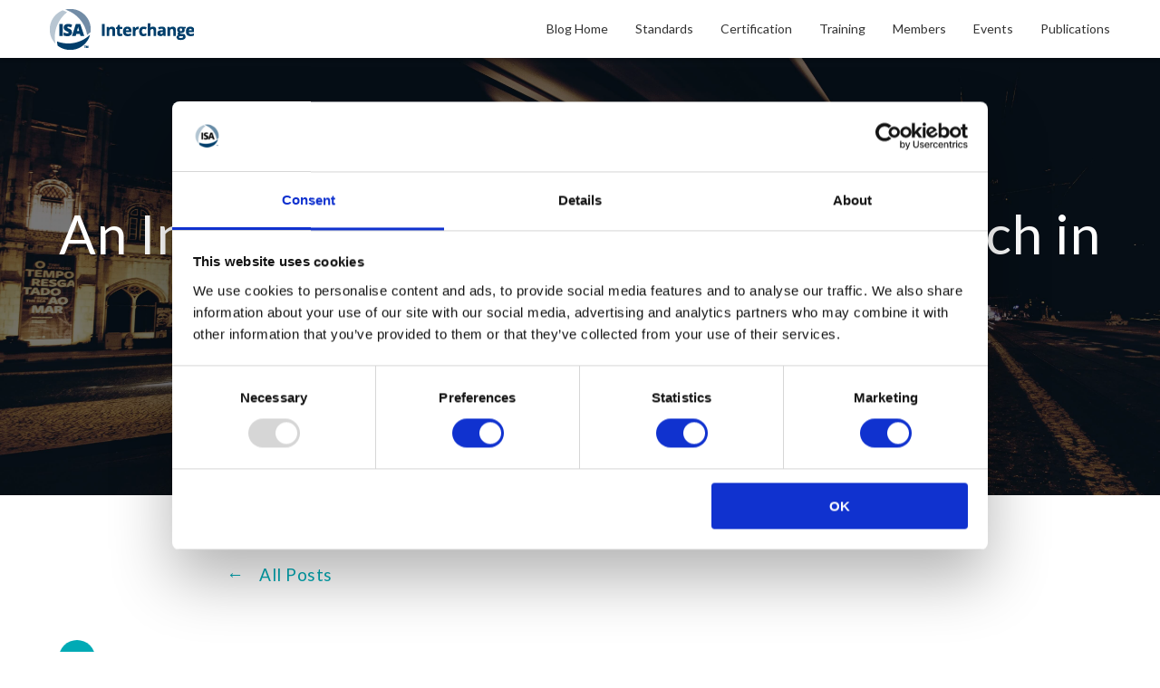

--- FILE ---
content_type: text/html; charset=UTF-8
request_url: https://blog.isa.org/introduction-operations-research-process-industries-project-management
body_size: 19364
content:
<!doctype html><!--[if lt IE 7]> <html class="no-js lt-ie9 lt-ie8 lt-ie7" lang="en" > <![endif]--><!--[if IE 7]>    <html class="no-js lt-ie9 lt-ie8" lang="en" >        <![endif]--><!--[if IE 8]>    <html class="no-js lt-ie9" lang="en" >               <![endif]--><!--[if gt IE 8]><!--><html class="no-js" lang="en"><!--<![endif]--><head>
    <meta charset="utf-8">
    <meta http-equiv="X-UA-Compatible" content="IE=edge,chrome=1">
    <meta name="author" content="Edward J. Farmer">
    <meta name="description" content="Operations research concepts are well-known in the field of project management and are evident in Gantt charts and critical path method organization and planning.">
    <meta name="generator" content="HubSpot">
    <title>An Introduction to Operations Research in the Process Industries</title>
    <link rel="shortcut icon" href="https://blog.isa.org/hubfs/ISA-Logo-600px-1.png">
    
<meta name="viewport" content="width=device-width, initial-scale=1">

    <script src="/hs/hsstatic/jquery-libs/static-1.1/jquery/jquery-1.7.1.js"></script>
<script>hsjQuery = window['jQuery'];</script>
    <meta property="og:description" content="Operations research concepts are well-known in the field of project management and are evident in Gantt charts and critical path method organization and planning.">
    <meta property="og:title" content="An Introduction to Operations Research in the Process Industries">
    <meta name="twitter:description" content="Operations research concepts are well-known in the field of project management and are evident in Gantt charts and critical path method organization and planning.">
    <meta name="twitter:title" content="An Introduction to Operations Research in the Process Industries">

    
<!--  Added by CookieBot integration -->
<script id="Cookiebot" src="https://consent.cookiebot.com/uc.js" data-cbid="273760d8-c9c0-4d20-b4ee-97f5308160d7" data-blockingmode="auto" type="text/javascript">
                </script>
<!-- /Added by CookieBot integration -->


    
  <script id="hs-search-input__valid-content-types" type="application/json">
    [
      
        "SITE_PAGE",
      
        "LANDING_PAGE",
      
        "BLOG_POST",
      
        "LISTING_PAGE",
      
        "KNOWLEDGE_ARTICLE",
      
        "HS_CASE_STUDY"
      
    ]
  </script>

    <style>
a.cta_button{-moz-box-sizing:content-box !important;-webkit-box-sizing:content-box !important;box-sizing:content-box !important;vertical-align:middle}.hs-breadcrumb-menu{list-style-type:none;margin:0px 0px 0px 0px;padding:0px 0px 0px 0px}.hs-breadcrumb-menu-item{float:left;padding:10px 0px 10px 10px}.hs-breadcrumb-menu-divider:before{content:'›';padding-left:10px}.hs-featured-image-link{border:0}.hs-featured-image{float:right;margin:0 0 20px 20px;max-width:50%}@media (max-width: 568px){.hs-featured-image{float:none;margin:0;width:100%;max-width:100%}}.hs-screen-reader-text{clip:rect(1px, 1px, 1px, 1px);height:1px;overflow:hidden;position:absolute !important;width:1px}
</style>

<link rel="stylesheet" href="/hs/hsstatic/BlogSocialSharingSupport/static-1.258/bundles/project.css">
<link rel="stylesheet" href="https://blog.isa.org/hubfs/hub_generated/module_assets/1/34721353080/1742481082715/module_Custom_Divider_Lines.min.css">
<link rel="stylesheet" href="/hs/hsstatic/AsyncSupport/static-1.501/sass/comments_listing_asset.css">
<link rel="stylesheet" href="https://7052064.fs1.hubspotusercontent-na1.net/hubfs/7052064/hub_generated/module_assets/1/-2712622/1767723343102/module_search_input.min.css">
<link rel="stylesheet" href="/hs/hsstatic/AsyncSupport/static-1.501/sass/rss_post_listing.css">
    <script type="application/ld+json">
{
  "mainEntityOfPage" : {
    "@type" : "WebPage",
    "@id" : "https://blog.isa.org/introduction-operations-research-process-industries-project-management"
  },
  "author" : {
    "name" : "Edward J. Farmer",
    "url" : "https://blog.isa.org/author/ed-farmer",
    "@type" : "Person"
  },
  "headline" : "An Introduction to Operations Research in the Process Industries",
  "datePublished" : "2019-10-09T13:00:42.000Z",
  "dateModified" : "2021-12-30T15:22:29.142Z",
  "publisher" : {
    "name" : "ISA",
    "logo" : {
      "url" : "https://5382318.fs1.hubspotusercontent-na1.net/hubfs/5382318/ISA-Logo-with-Name-and-Tag-Line-320px.png",
      "@type" : "ImageObject"
    },
    "@type" : "Organization"
  },
  "@context" : "https://schema.org",
  "@type" : "BlogPosting",
  "image" : [ "//cdn2.hubspot.net/hubfs/3842749/Pack-1%20Assets/dominik-qn-25196%20%282%29.jpg" ]
}
</script>


    
<!--  Added by GoogleTagManager integration -->
<script>
var _hsp = window._hsp = window._hsp || [];
window.dataLayer = window.dataLayer || [];
function gtag(){dataLayer.push(arguments);}

var useGoogleConsentModeV2 = true;
var waitForUpdateMillis = 1000;



var hsLoadGtm = function loadGtm() {
    if(window._hsGtmLoadOnce) {
      return;
    }

    if (useGoogleConsentModeV2) {

      gtag('set','developer_id.dZTQ1Zm',true);

      gtag('consent', 'default', {
      'ad_storage': 'denied',
      'analytics_storage': 'denied',
      'ad_user_data': 'denied',
      'ad_personalization': 'denied',
      'wait_for_update': waitForUpdateMillis
      });

      _hsp.push(['useGoogleConsentModeV2'])
    }

    (function(w,d,s,l,i){w[l]=w[l]||[];w[l].push({'gtm.start':
    new Date().getTime(),event:'gtm.js'});var f=d.getElementsByTagName(s)[0],
    j=d.createElement(s),dl=l!='dataLayer'?'&l='+l:'';j.async=true;j.src=
    'https://www.googletagmanager.com/gtm.js?id='+i+dl;f.parentNode.insertBefore(j,f);
    })(window,document,'script','dataLayer','GTM-MHTSTWB');

    window._hsGtmLoadOnce = true;
};

_hsp.push(['addPrivacyConsentListener', function(consent){
  if(consent.allowed || (consent.categories && consent.categories.analytics)){
    hsLoadGtm();
  }
}]);

</script>

<!-- /Added by GoogleTagManager integration -->



<link rel="amphtml" href="https://blog.isa.org/introduction-operations-research-process-industries-project-management?hs_amp=true">

<meta property="og:image" content="//cdn2.hubspot.net/hubfs/3842749/Pack-1%20Assets/dominik-qn-25196%20%282%29.jpg#keepProtocol">
<meta property="og:image:width" content="4928">
<meta property="og:image:height" content="3264">

<meta name="twitter:image" content="//cdn2.hubspot.net/hubfs/3842749/Pack-1%20Assets/dominik-qn-25196%20%282%29.jpg#keepProtocol">


<meta property="og:url" content="https://blog.isa.org/introduction-operations-research-process-industries-project-management">
<meta name="twitter:card" content="summary_large_image">

<link rel="canonical" href="https://blog.isa.org/introduction-operations-research-process-industries-project-management">

<meta property="og:type" content="article">
<link rel="alternate" type="application/rss+xml" href="https://blog.isa.org/rss.xml">
<meta name="twitter:domain" content="blog.isa.org">
<meta name="twitter:site" content="@ISA_Automation">
<script src="//platform.linkedin.com/in.js" type="text/javascript">
    lang: en_US
</script>

<meta http-equiv="content-language" content="en">
<link rel="stylesheet" href="//7052064.fs1.hubspotusercontent-na1.net/hubfs/7052064/hub_generated/template_assets/DEFAULT_ASSET/1767723259071/template_layout.min.css">


<link rel="stylesheet" href="https://blog.isa.org/hubfs/hub_generated/template_assets/1/21925832117/1742433183094/template_WebBuzz.min.css">




</head>
<body class="   hs-content-id-22884219350 hs-blog-post hs-blog-id-7241055389" style="">
<!--  Added by GoogleTagManager integration -->
<noscript><iframe src="https://www.googletagmanager.com/ns.html?id=GTM-MHTSTWB" height="0" width="0" style="display:none;visibility:hidden"></iframe></noscript>

<!-- /Added by GoogleTagManager integration -->

    <div class="header-container-wrapper">
    <div class="header-container container-fluid">

<div class="row-fluid-wrapper row-depth-1 row-number-1 ">
<div class="row-fluid ">
<div class="span12 widget-span widget-type-global_group " style="" data-widget-type="global_group" data-x="0" data-w="12">
<div class="" data-global-widget-path="generated_global_groups/22010682822.html"><div class="row-fluid-wrapper row-depth-1 row-number-1 ">
<div class="row-fluid ">
<div class="span12 widget-span widget-type-cell pth-header-container" style="" data-widget-type="cell" data-x="0" data-w="12">

<div class="row-fluid-wrapper row-depth-1 row-number-2 ">
<div class="row-fluid ">
<div class="span12 widget-span widget-type-cell pth-top-bar all-text-white" style="display:none" data-widget-type="cell" data-x="0" data-w="12">

<div class="row-fluid-wrapper row-depth-1 row-number-3 ">
<div class="row-fluid ">
<div class="span12 widget-span widget-type-cell wrapper" style="" data-widget-type="cell" data-x="0" data-w="12">

<div class="row-fluid-wrapper row-depth-1 row-number-4 ">
<div class="row-fluid ">
<div class="span7 widget-span widget-type-raw_html contacts" style="" data-widget-type="raw_html" data-x="0" data-w="7">
<div class="cell-wrapper layout-widget-wrapper">
<span id="hs_cos_wrapper_module_150307679194141" class="hs_cos_wrapper hs_cos_wrapper_widget hs_cos_wrapper_type_raw_html" style="" data-hs-cos-general-type="widget" data-hs-cos-type="raw_html"><i class="fa fa-envelope-o" aria-hidden="true"></i><a href="mailTo:info@isa.org">info@isa.org</a>
<i class="fa fa-phone" aria-hidden="true"></i><a href="tel:+91%208874569874">1-919-549-8411</a></span>
</div><!--end layout-widget-wrapper -->
</div><!--end widget-span -->
<div class="span5 widget-span widget-type-raw_html align-right time" style="" data-widget-type="raw_html" data-x="7" data-w="5">
<div class="cell-wrapper layout-widget-wrapper">
<span id="hs_cos_wrapper_module_150307679778842" class="hs_cos_wrapper hs_cos_wrapper_widget hs_cos_wrapper_type_raw_html" style="" data-hs-cos-general-type="widget" data-hs-cos-type="raw_html"><i class="fa fa-clock-o" aria-hidden="true"></i><span>Hours : 9:00 AM To 05:00 PM</span></span>
</div><!--end layout-widget-wrapper -->
</div><!--end widget-span -->
</div><!--end row-->
</div><!--end row-wrapper -->

</div><!--end widget-span -->
</div><!--end row-->
</div><!--end row-wrapper -->

</div><!--end widget-span -->
</div><!--end row-->
</div><!--end row-wrapper -->

<div class="row-fluid-wrapper row-depth-1 row-number-5 ">
<div class="row-fluid ">
<div class="span12 widget-span widget-type-cell pth-header header" style="" data-widget-type="cell" data-x="0" data-w="12">

<div class="row-fluid-wrapper row-depth-1 row-number-6 ">
<div class="row-fluid ">
<div class="span12 widget-span widget-type-cell wrapper equal-height-container" style="" data-widget-type="cell" data-x="0" data-w="12">

<div class="row-fluid-wrapper row-depth-1 row-number-7 ">
<div class="row-fluid ">
<div class="span2 widget-span widget-type-linked_image vertical-center logo" style="" data-widget-type="linked_image" data-x="0" data-w="2">
<div class="cell-wrapper layout-widget-wrapper">
<span id="hs_cos_wrapper_module_150307683224443" class="hs_cos_wrapper hs_cos_wrapper_widget hs_cos_wrapper_type_linked_image" style="" data-hs-cos-general-type="widget" data-hs-cos-type="linked_image"><a href="https://www.isa.org" target="true" id="hs-link-module_150307683224443" style="border-width:0px;border:0px;"><img src="https://blog.isa.org/hubfs/ISA-Interchange-blog-header-2025.png" class="hs-image-widget " style="max-width: 100%; height: auto;" alt="ISA-Interchange-blog-header-2025" title="ISA-Interchange-blog-header-2025"></a></span></div><!--end layout-widget-wrapper -->
</div><!--end widget-span -->
<div class="span10 widget-span widget-type-menu vertical-center main-navigation pth-menu-primary" style="" data-widget-type="menu" data-x="2" data-w="10">
<div class="cell-wrapper layout-widget-wrapper">
<span id="hs_cos_wrapper_module_150307684130144" class="hs_cos_wrapper hs_cos_wrapper_widget hs_cos_wrapper_type_menu" style="" data-hs-cos-general-type="widget" data-hs-cos-type="menu"><div id="hs_menu_wrapper_module_150307684130144" class="hs-menu-wrapper active-branch flyouts hs-menu-flow-horizontal" role="navigation" data-sitemap-name="default" data-menu-id="38664229706" aria-label="Navigation Menu">
 <ul role="menu">
  <li class="hs-menu-item hs-menu-depth-1" role="none"><a href="https://blog.isa.org" role="menuitem">Blog Home</a></li>
  <li class="hs-menu-item hs-menu-depth-1" role="none"><a href="https://www.isa.org/standards-and-publications/isa-standards" role="menuitem">Standards</a></li>
  <li class="hs-menu-item hs-menu-depth-1" role="none"><a href="https://www.isa.org/training-and-certification/isa-certification" role="menuitem">Certification</a></li>
  <li class="hs-menu-item hs-menu-depth-1" role="none"><a href="https://www.isa.org/training-and-certification/isa-training" role="menuitem">Training</a></li>
  <li class="hs-menu-item hs-menu-depth-1" role="none"><a href="https://www.isa.org/membership" role="menuitem">Members</a></li>
  <li class="hs-menu-item hs-menu-depth-1" role="none"><a href="https://www.isa.org/events-and-conferences" role="menuitem">Events</a></li>
  <li class="hs-menu-item hs-menu-depth-1" role="none"><a href="https://www.isa.org/standards-and-publications/isa-publications" role="menuitem">Publications</a></li>
 </ul>
</div></span></div><!--end layout-widget-wrapper -->
</div><!--end widget-span -->
</div><!--end row-->
</div><!--end row-wrapper -->

</div><!--end widget-span -->
</div><!--end row-->
</div><!--end row-wrapper -->

</div><!--end widget-span -->
</div><!--end row-->
</div><!--end row-wrapper -->

<div class="row-fluid-wrapper row-depth-1 row-number-8 ">
<div class="row-fluid ">
<div class="span12 widget-span widget-type-raw_html " style="display:none" data-widget-type="raw_html" data-x="0" data-w="12">
<div class="cell-wrapper layout-widget-wrapper">
<span id="hs_cos_wrapper_module_150307678269340" class="hs_cos_wrapper hs_cos_wrapper_widget hs_cos_wrapper_type_raw_html" style="" data-hs-cos-general-type="widget" data-hs-cos-type="raw_html"><script>
$(document).ready(function(){
$('.open-similar').click(function(){
$('body').addClass('sidebar-active')
});
$('.view-similar-fixed-bar .close-button').click(function(){
$('body').removeClass('sidebar-active')
});
})
</script>
<!--Font Awesome Script-->
<script src="https://use.fontawesome.com/17ee271ec5.js"></script>
<script>
jQuery(document).ready(function($){
var mainHeader = $('.pth-header-container'),
secondaryNavigation = $('.pth-header'),
//this applies only if secondary nav is below intro section
belowNavHeroContent = $('.sub-nav-hero'),
headerHeight = mainHeader.height();
//set scrolling variables
var scrolling = false,
previousTop = 0,
currentTop = 0,
scrollDelta = 10,
scrollOffset = 250;
$(window).on('scroll', function(){
if( !scrolling ) {
scrolling = true;
(!window.requestAnimationFrame)
? setTimeout(autoHideHeader, 250)
: requestAnimationFrame(autoHideHeader);
}
});
$(window).on('resize', function(){
headerHeight = mainHeader.height();
});
function autoHideHeader() {
var currentTop = $(window).scrollTop();
( belowNavHeroContent.length > 0 ) 
? checkStickyNavigation(currentTop) // secondary navigation below intro
: checkSimpleNavigation(currentTop);
previousTop = currentTop;
scrolling = false;
}
function checkSimpleNavigation(currentTop) {
//there's no secondary nav or secondary nav is below primary nav
if (previousTop - currentTop > scrollDelta) {
//if scrolling up...
mainHeader.removeClass('fixed-nav');
} else if( currentTop - previousTop > scrollDelta && currentTop > scrollOffset) {
//if scrolling down...
mainHeader.addClass('fixed-nav');
}
}
});
$(function() {
/** 
* Mobile Nav
*
* Hubspot Standard Toggle Menu
*/
$('.pth-menu-primary').addClass('js-enabled');
/* Mobile button with three lines icon */
$('.pth-menu-primary .hs-menu-wrapper').before('<div class="mobile-trigger"><i></i></div>');
/* Uncomment for mobile button that says 'MENU' 
$('.pth-menu-primary .hs-menu-wrapper').before('<div class="mobile-trigger">MENU</div>');
*/
$('.pth-menu-primary .flyouts .hs-item-has-children > a').after(' <div class="child-trigger"><i></i></div>');
$('.mobile-trigger').click(function() {
$(this).next('.pth-menu-primary .hs-menu-wrapper').slideToggle(250);
$('body').toggleClass('mobile-open');
$('.child-trigger').removeClass('child-open');
$('.hs-menu-children-wrapper').slideUp(250);
return false;
});
$('.child-trigger').click(function() {
$(this).parent().siblings('.hs-item-has-children').find('.child-trigger').removeClass('child-open');
$(this).parent().siblings('.hs-item-has-children').find('.hs-menu-children-wrapper').slideUp(250);
$(this).next('.hs-menu-children-wrapper').slideToggle(250);
$(this).next('.hs-menu-children-wrapper').children('.hs-item-has-children').find('.hs-menu-children-wrapper').slideUp(250);
$(this).next('.hs-menu-children-wrapper').children('.hs-item-has-children').find('.child-trigger').removeClass('child-open');
$(this).toggleClass('child-open');
return false;
});
});
</script></span>
</div><!--end layout-widget-wrapper -->
</div><!--end widget-span -->
</div><!--end row-->
</div><!--end row-wrapper -->

</div><!--end widget-span -->
</div><!--end row-->
</div><!--end row-wrapper -->
</div>
</div><!--end widget-span -->
</div><!--end row-->
</div><!--end row-wrapper -->

    </div><!--end header -->
</div><!--end header wrapper -->

<div class="body-container-wrapper">
    <div class="body-container container-fluid">

<div class="row-fluid-wrapper row-depth-1 row-number-1 ">
<div class="row-fluid ">
<div class="span12 widget-span widget-type-cell section-padding section-bg all-text-white section-heading blog-hero-section hide-on-post" style="" data-widget-type="cell" data-x="0" data-w="12">

<div class="row-fluid-wrapper row-depth-1 row-number-2 ">
<div class="row-fluid ">
<div class="span12 widget-span widget-type-linked_image bg-image" style="display:none" data-widget-type="linked_image" data-x="0" data-w="12">
<div class="cell-wrapper layout-widget-wrapper">
<span id="hs_cos_wrapper_module_150726458299289" class="hs_cos_wrapper hs_cos_wrapper_widget hs_cos_wrapper_type_linked_image" style="" data-hs-cos-general-type="widget" data-hs-cos-type="linked_image"><img src="https://blog.isa.org/hs-fs/hubfs/Intechange/interchange-art-1.jpg?width=1800&amp;height=371&amp;name=interchange-art-1.jpg" class="hs-image-widget " width="1800" height="371" alt="interchange-art-1" title="interchange-art-1" srcset="https://blog.isa.org/hs-fs/hubfs/Intechange/interchange-art-1.jpg?width=900&amp;height=186&amp;name=interchange-art-1.jpg 900w, https://blog.isa.org/hs-fs/hubfs/Intechange/interchange-art-1.jpg?width=1800&amp;height=371&amp;name=interchange-art-1.jpg 1800w, https://blog.isa.org/hs-fs/hubfs/Intechange/interchange-art-1.jpg?width=2700&amp;height=557&amp;name=interchange-art-1.jpg 2700w, https://blog.isa.org/hs-fs/hubfs/Intechange/interchange-art-1.jpg?width=3600&amp;height=742&amp;name=interchange-art-1.jpg 3600w, https://blog.isa.org/hs-fs/hubfs/Intechange/interchange-art-1.jpg?width=4500&amp;height=928&amp;name=interchange-art-1.jpg 4500w, https://blog.isa.org/hs-fs/hubfs/Intechange/interchange-art-1.jpg?width=5400&amp;height=1113&amp;name=interchange-art-1.jpg 5400w" sizes="(max-width: 1800px) 100vw, 1800px"></span></div><!--end layout-widget-wrapper -->
</div><!--end widget-span -->
</div><!--end row-->
</div><!--end row-wrapper -->

<div class="row-fluid-wrapper row-depth-1 row-number-3 ">
<div class="row-fluid ">
<div class="span12 widget-span widget-type-cell wrapper" style="" data-widget-type="cell" data-x="0" data-w="12">

<div class="row-fluid-wrapper row-depth-1 row-number-4 ">
<div class="row-fluid ">
<div class="span12 widget-span widget-type-rich_text " style="" data-widget-type="rich_text" data-x="0" data-w="12">
<div class="cell-wrapper layout-widget-wrapper">
<span id="hs_cos_wrapper_module_150726455755179" class="hs_cos_wrapper hs_cos_wrapper_widget hs_cos_wrapper_type_rich_text" style="" data-hs-cos-general-type="widget" data-hs-cos-type="rich_text"><h1><strong>ISA Interchange</strong></h1>
<p>Welcome to the official blog of the International Society of Automation (ISA).</p>
<p>This blog covers numerous topics on industrial automation such as operations &amp; management, continuous &amp; batch processing, connectivity, manufacturing &amp; machine control, and Industry 4.0.</p>
<p>The material and information contained on this website is for general information purposes only. ISA blog posts may be authored by ISA staff and guest authors from the automation community. Views and opinions expressed by a guest author are solely their own, and do not necessarily represent those of ISA. Posts made by guest authors have been subject to peer review.</p></span>
</div><!--end layout-widget-wrapper -->
</div><!--end widget-span -->
</div><!--end row-->
</div><!--end row-wrapper -->

<div class="row-fluid-wrapper row-depth-1 row-number-5 ">
<div class="row-fluid ">
<div class="span12 widget-span widget-type-custom_widget " style="" data-widget-type="custom_widget" data-x="0" data-w="12">
<div id="hs_cos_wrapper_module_1705676909219122" class="hs_cos_wrapper hs_cos_wrapper_widget hs_cos_wrapper_type_module" style="" data-hs-cos-general-type="widget" data-hs-cos-type="module">
  



  
    
  



<a class="hs-button" href="https://blog.isa.org/isa-interchange-blog-article-submission-guidelines" id="hs-button_module_1705676909219122" target="_blank" rel="noopener ">
  Submit Your Blog Post
</a>

</div>

</div><!--end widget-span -->
</div><!--end row-->
</div><!--end row-wrapper -->

</div><!--end widget-span -->
</div><!--end row-->
</div><!--end row-wrapper -->

</div><!--end widget-span -->
</div><!--end row-->
</div><!--end row-wrapper -->

<div class="row-fluid-wrapper row-depth-1 row-number-6 ">
<div class="row-fluid ">
<div class="span12 widget-span widget-type-cell blog-one-hero align-center vertical-center hide-on-listing" style="" data-widget-type="cell" data-x="0" data-w="12">

<div class="row-fluid-wrapper row-depth-1 row-number-7 ">
<div class="row-fluid ">
<div class="span12 widget-span widget-type-raw_jinja " style="" data-widget-type="raw_jinja" data-x="0" data-w="12">




<!-- Post Banner Start -->

<div class="post-section-hero all-text-white">
<div class="wrapper">
<div class="post-wrapper-inner">
 
                             <ul class="topic-list hide-on-post">
                                
                                    <li><a class="topic-link" href="https://blog.isa.org/topic/industrial-automation">industrial automation</a></li>
                                
                                    <li><a class="topic-link" href="https://blog.isa.org/topic/pipelines-topics">Pipelines</a></li>
                                
                                    <li><a class="topic-link" href="https://blog.isa.org/topic/process-automation">process automation</a></li>
                                
                                    <li><a class="topic-link" href="https://blog.isa.org/topic/process-measurement-control">Process Measurement &amp; Control</a></li>
                                
                                    <li><a class="topic-link" href="https://blog.isa.org/topic/project-management">project management</a></li>
                                
                                    <li><a class="topic-link" href="https://blog.isa.org/topic/leak-detection">leak detection</a></li>
                                
                                    <li><a class="topic-link" href="https://blog.isa.org/topic/ldar">LDAR</a></li>
                                
                                    <li><a class="topic-link" href="https://blog.isa.org/topic/manufacturing">Manufacturing</a></li>
                                
                                    <li><a class="topic-link" href="https://blog.isa.org/topic/manufacturing-automation">manufacturing automation</a></li>
                                
                                    <li><a class="topic-link" href="https://blog.isa.org/topic/process-control">process control</a></li>
                                
                                    <li><a class="topic-link" href="https://blog.isa.org/topic/project-management-topics">Project Management</a></li>
                                
                                    <li><a class="topic-link" href="https://blog.isa.org/topic/operations-research">operations research</a></li>
                                
                                    <li><a class="topic-link" href="https://blog.isa.org/topic/pipeline">pipeline</a></li>
                                
                                    <li><a class="topic-link" href="https://blog.isa.org/topic/-operations-management">-Operations &amp; Management</a></li>
                                
                             </ul>

<h1><a href="https://blog.isa.org/introduction-operations-research-process-industries-project-management"><span id="hs_cos_wrapper_name" class="hs_cos_wrapper hs_cos_wrapper_meta_field hs_cos_wrapper_type_text" style="" data-hs-cos-general-type="meta_field" data-hs-cos-type="text">An Introduction to Operations Research in the Process Industries</span></a></h1>
<a class="more-link hide-on-post" href="https://blog.isa.org/introduction-operations-research-process-industries-project-management">Read More <span>→</span></a>
</div>
</div>





<div class="post_featured_image" style="background-image:url(//cdn2.hubspot.net/hubfs/3842749/Pack-1%20Assets/dominik-qn-25196%20%282%29.jpg);"></div>

      
    
</div></div><!--end widget-span -->

</div><!--end row-->
</div><!--end row-wrapper -->

</div><!--end widget-span -->
</div><!--end row-->
</div><!--end row-wrapper -->

<div class="row-fluid-wrapper row-depth-1 row-number-8 ">
<div class="row-fluid ">
<div class="span12 widget-span widget-type-cell topic-section hide-on-post" style="" data-widget-type="cell" data-x="0" data-w="12">

<div class="row-fluid-wrapper row-depth-1 row-number-9 ">
<div class="row-fluid ">
<div class="span12 widget-span widget-type-cell wrapper equal-height-container" style="" data-widget-type="cell" data-x="0" data-w="12">

<div class="row-fluid-wrapper row-depth-1 row-number-10 ">
<div class="row-fluid ">
<div class="span8 widget-span widget-type-cell " style="" data-widget-type="cell" data-x="0" data-w="8">

<div class="row-fluid-wrapper row-depth-1 row-number-11 ">
<div class="row-fluid ">
<div class="span12 widget-span widget-type-rich_text cta-trigger" style="" data-widget-type="rich_text" data-x="0" data-w="12">
<div class="cell-wrapper layout-widget-wrapper">
<span id="hs_cos_wrapper_module_150752782077337" class="hs_cos_wrapper hs_cos_wrapper_widget hs_cos_wrapper_type_rich_text" style="" data-hs-cos-general-type="widget" data-hs-cos-type="rich_text"><h3>Categories <img src="//cdn2.hubspot.net/hub/3842749/hubfs/Pack-1%20Assets/Fold%20Arrow.png?width=13&amp;height=8&amp;name=Fold%20Arrow.png" alt="Arrow" title="Arrow" width="13" height="8" srcset="//cdn2.hubspot.net/hub/3842749/hubfs/Pack-1%20Assets/Fold%20Arrow.png?width=7&amp;height=4&amp;name=Fold%20Arrow.png 7w, //cdn2.hubspot.net/hub/3842749/hubfs/Pack-1%20Assets/Fold%20Arrow.png?width=13&amp;height=8&amp;name=Fold%20Arrow.png 13w, //cdn2.hubspot.net/hub/3842749/hubfs/Pack-1%20Assets/Fold%20Arrow.png?width=20&amp;height=12&amp;name=Fold%20Arrow.png 20w, //cdn2.hubspot.net/hub/3842749/hubfs/Pack-1%20Assets/Fold%20Arrow.png?width=26&amp;height=16&amp;name=Fold%20Arrow.png 26w, //cdn2.hubspot.net/hub/3842749/hubfs/Pack-1%20Assets/Fold%20Arrow.png?width=33&amp;height=20&amp;name=Fold%20Arrow.png 33w, //cdn2.hubspot.net/hub/3842749/hubfs/Pack-1%20Assets/Fold%20Arrow.png?width=39&amp;height=24&amp;name=Fold%20Arrow.png 39w" sizes="(max-width: 13px) 100vw, 13px"></h3></span>
</div><!--end layout-widget-wrapper -->
</div><!--end widget-span -->
</div><!--end row-->
</div><!--end row-wrapper -->

<div class="row-fluid-wrapper row-depth-1 row-number-12 ">
<div class="row-fluid ">
<div class="span12 widget-span widget-type-post_filter widget-type-post_filter post-topic vertical-center" style="" data-widget-type="post_filter" data-x="0" data-w="12">
<div class="cell-wrapper layout-widget-wrapper">
<span id="hs_cos_wrapper_module_150711485963175" class="hs_cos_wrapper hs_cos_wrapper_widget hs_cos_wrapper_type_post_filter" style="" data-hs-cos-general-type="widget" data-hs-cos-type="post_filter"><div class="block">
  <h3></h3>
  <div class="widget-module">
    <ul>
      
        <li>
          <a href="https://blog.isa.org/tag/-connectivity-cybersecurity">-Connectivity &amp; Cybersecurity <span class="filter-link-count" dir="ltr">(166)</span></a>
        </li>
      
        <li>
          <a href="https://blog.isa.org/tag/-continuous-batch-processing">-Continuous &amp; Batch Processing <span class="filter-link-count" dir="ltr">(397)</span></a>
        </li>
      
        <li>
          <a href="https://blog.isa.org/tag/-discrete-manufacturing-machine-control">-Discrete Manufacturing &amp; Machine Control <span class="filter-link-count" dir="ltr">(205)</span></a>
        </li>
      
        <li>
          <a href="https://blog.isa.org/tag/-operations-management">-Operations &amp; Management <span class="filter-link-count" dir="ltr">(329)</span></a>
        </li>
      
        <li>
          <a href="https://blog.isa.org/tag/-smart-manufacturing-industry-4-0">-Smart Manufacturing/Industry 4.0 <span class="filter-link-count" dir="ltr">(338)</span></a>
        </li>
      
    </ul>
    
  </div>
</div>
</span></div><!--end layout-widget-wrapper -->
</div><!--end widget-span -->
</div><!--end row-->
</div><!--end row-wrapper -->

</div><!--end widget-span -->
<div class="span4 widget-span widget-type-custom_widget " style="" data-widget-type="custom_widget" data-x="8" data-w="4">
<div id="hs_cos_wrapper_module_1584551846959111" class="hs_cos_wrapper hs_cos_wrapper_widget hs_cos_wrapper_type_module widget-type-blog_subscribe" style="" data-hs-cos-general-type="widget" data-hs-cos-type="module">


<span id="hs_cos_wrapper_module_1584551846959111_blog_subscribe" class="hs_cos_wrapper hs_cos_wrapper_widget hs_cos_wrapper_type_blog_subscribe" style="" data-hs-cos-general-type="widget" data-hs-cos-type="blog_subscribe"><h3 id="hs_cos_wrapper_module_1584551846959111_blog_subscribe_title" class="hs_cos_wrapper form-title" data-hs-cos-general-type="widget_field" data-hs-cos-type="text">Subscribe Here!</h3>

<div id="hs_form_target_module_1584551846959111_blog_subscribe_6431"></div>



</span></div>

</div><!--end widget-span -->
</div><!--end row-->
</div><!--end row-wrapper -->

</div><!--end widget-span -->
</div><!--end row-->
</div><!--end row-wrapper -->

</div><!--end widget-span -->
</div><!--end row-->
</div><!--end row-wrapper -->

<div class="row-fluid-wrapper row-depth-1 row-number-13 ">
<div class="row-fluid ">
<div class="span12 widget-span widget-type-cell blog-body" style="" data-widget-type="cell" data-x="0" data-w="12">

<div class="row-fluid-wrapper row-depth-1 row-number-14 ">
<div class="row-fluid ">
<div class="span12 widget-span widget-type-cell wrapper" style="" data-widget-type="cell" data-x="0" data-w="12">

<div class="row-fluid-wrapper row-depth-1 row-number-15 ">
<div class="row-fluid ">
<div class="span8 widget-span widget-type-cell blog-left-column" style="" data-widget-type="cell" data-x="0" data-w="8">

<div class="row-fluid-wrapper row-depth-1 row-number-16 ">
<div class="row-fluid ">
<div class="span12 widget-span widget-type-blog_content " style="" data-widget-type="blog_content" data-x="0" data-w="12">


<div class="blog-section blog-main-container">
<div class="post-sharing-icons">
<ul class="sharing-icon no-list-style">
<li><a target="_blank" href="https://www.facebook.com/sharer/sharer.php?u=https%3A%2F%2Fblog.isa.org%2Fintroduction-operations-research-process-industries-project-management"><i class="fa fa-facebook" aria-hidden="true"></i></a></li>
<li> <a target="_blank" href="https://www.twitter.com/share?url=https%3A%2F%2Fblog.isa.org%2Fintroduction-operations-research-process-industries-project-management"><i class="fa fa-twitter" aria-hidden="true"></i></a></li>
<li><a target="_blank" href="http://www.linkedin.com/shareArticle?mini=true&amp;url=https://blog.isa.org/introduction-operations-research-process-industries-project-management"><i class="fa fa-linkedin" aria-hidden="true"></i></a></li>
</ul>
</div>
  <div class="blog-post-wrapper cell-wrapper">
   <div class="blog-section">
    <div class="blog-post-wrapper cell-wrapper">
      <div class="all-post-top-cta">
        <a href="https://blog.isa.org/all">All Posts</a>
      </div>

      <div class="section post-header">
        <h1><span id="hs_cos_wrapper_name" class="hs_cos_wrapper hs_cos_wrapper_meta_field hs_cos_wrapper_type_text" style="" data-hs-cos-general-type="meta_field" data-hs-cos-type="text">An Introduction to Operations Research in the Process Industries</span></h1>                    
      </div>
      <span id="hs_cos_wrapper_blog_social_sharing" class="hs_cos_wrapper hs_cos_wrapper_widget hs_cos_wrapper_type_blog_social_sharing" style="" data-hs-cos-general-type="widget" data-hs-cos-type="blog_social_sharing">
<div class="hs-blog-social-share">
    <ul class="hs-blog-social-share-list">
        
        <li class="hs-blog-social-share-item hs-blog-social-share-item-twitter">
            <!-- Twitter social share -->
            <a href="https://twitter.com/share" class="twitter-share-button" data-lang="en" data-url="https://blog.isa.org/introduction-operations-research-process-industries-project-management" data-size="medium" data-text="An Introduction to Operations Research in the Process Industries">Tweet</a>
        </li>
        

        
        <li class="hs-blog-social-share-item hs-blog-social-share-item-linkedin">
            <!-- LinkedIn social share -->
            <script type="IN/Share" data-url="https://blog.isa.org/introduction-operations-research-process-industries-project-management" data-showzero="true" data-counter="right"></script>
        </li>
        

        
        <li class="hs-blog-social-share-item hs-blog-social-share-item-facebook">
            <!-- Facebook share -->
            <div class="fb-share-button" data-href="https://blog.isa.org/introduction-operations-research-process-industries-project-management" data-layout="button_count"></div>
        </li>
        
    </ul>
 </div>

</span>
      <div class="section post-body">
        <span id="hs_cos_wrapper_post_body" class="hs_cos_wrapper hs_cos_wrapper_meta_field hs_cos_wrapper_type_rich_text" style="" data-hs-cos-general-type="meta_field" data-hs-cos-type="rich_text"><p>&nbsp;</p>
<p><em>This guest blog post is part of a series written by&nbsp;<a href="https://linkedin.com/in/edward-farmer-80263b155">Edward J. Farmer</a>, PE, <a href="https://www.isa.org/members-corner/isa-honors-and-awards/fellow-member/?utm_campaign=smm-referral-ISA-Fellow-Member-landingpage&amp;utm_medium=referral&amp;utm_source=blog">ISA Fellow</a> and author of the new ISA book Detecting Leaks in Pipelines. To read all the posts in this series, scroll to the bottom of this post for the link archive.</em></p>
<!--more-->
<p>&nbsp;</p>
<p>A long time ago (back in 480 BCE) King Leonidas of the Greek city-state Sparta confronted an invasion promulgated by the ambitious Persian King Xerxes who had an army estimated to be between 70,000 and 300,000 experienced warriors on its way across Greece to capture Sparta.</p>
<p>Limited by political issues in Sparta, Leonidas was forced to confront the Persian force with his personal guard: 300 of Sparta’s very best soldiers.&nbsp; Aided by militia contributed by a few other cities, the Greek force ended, at least temporarily, Xerxes’ ambitions. How could this happen?</p>
<p>Operations research.</p>
<p>&nbsp;</p>
<p>&nbsp;</p>
<p><strong><em>Applying mathematical, scientific, and logical techniques to the management of a problem or process</em></strong> has become the field of operations research. In the case of the 300 Spartans it involved development of special shields, weapons, and tactics that made them effective against a force two or three orders-of-magnitude larger. In contemporary times, it is usually considered how the military debacle of World War I became the directed, fast-moving, and effective methods of World War II. It is also the basis of modern automation and process control theory.</p>
<p>Operations research concepts are well-known in the field of project management and are evident in <a href="https://en.wikipedia.org/wiki/Gantt_chart">Gantt charts</a> and <a href="https://en.wikipedia.org/wiki/Critical_path_method">critical path method</a> organization and planning. The basis of critical path method as well as the tools for using it flow from operations research.</p>
<p>In my early days I learned process control concepts from Benjamin Kuo’s book, <em><a href="https://www.amazon.com/Automatic-Control-Systems-Benjamin-Kuo/dp/0471381489">Automatic Control Systems</a></em>. It required a good understanding of differential equations applied to how processes were structured and operated. For optimization we often studied how things had to be organized versus how they were thought about in then-existing thinking. We wrote equations like the <em><a href="https://en.wikipedia.org/wiki/Transfer_function">transfer function</a></em> that mathematically described the relations among things that could cause changes in the things that mattered.</p>
<p>We tested and analyzed to develop a <em>sensitivity function</em> describing what happened to an output of a process when an input was tweaked. Many processes in those days had not been designed with those concepts in mind and many improvements in critical performance could be developed from better and more complete understanding of cause-and-effect along with quantifiable (mathematical) understanding of how changes affected issues of importance.</p>
<p>Automation engineering work usually involved experienced people with little engineering education who knew from years of experience how things worked helping fresh new people like me develop the equations and concepts involved in making the transition to intelligent automation and optimization. In one plant that was very good to me a team involved several people who were veterans of the “valve shop” working with instrumentation and control guys who could usually recognize a valve when they saw one.</p>
<p>&nbsp;</p>
<p><em>If you would like more information on how to purchase <strong>Detecting Leaks in Pipelines</strong>, <a href="https://www.isa.org/store/detecting-leaks-in-pipelines/52427846?utm_medium=referral&amp;utm_campaign=smm-book-promo-blog-52427846-Detecting-Leaks-in-Pipelines&amp;utm_source=blog">click this link</a>.</em></p>
<p>This needed more than just physical understanding of the chemistry or mechanism – we needed to include assessment of the effects of time. Lots of help was developed and made it into mostly statistics books – I like Mendenhall and Scheaffer’s <em><a href="https://www.amazon.com/Mathematical-Statistics-Applications-Dennis-Wackerly/dp/0495110817">Mathematical Statistics with Applications</a></em><strong>,</strong> but there are others. Over the years, ISA Fellow Ronald Dieck’s book <em><a href="https://www.isa.org/store/measurement-uncertainty,-fifth-edition/51966019?utm_campaign=smm-book-promo-blog-Measurement-Uncertainty-Fifth-Edition&amp;utm_medium=referral&amp;utm_source=blog">Measurement Uncertainty</a></em> has been useful, especially for problems common in process control.</p>
<p>Eventually the benefits of automation were exhibited, analyzed and proven to everyone’s satisfaction. This resulted in machines (what we would consider primitive computers today) analyzing situations and making decisions that were provably faster and closer to optimal than experienced operators could manage.</p>
<p>The number of control loops an operator could handle increased from “a few” to over a hundred, and process throughput improved because decisions were made more quickly and accurately a higher percentage of the time. Sometimes analysis would expose problem-causing areas and ways could be designed to circumvent or minimize them. It was often noticed that automatic control kept all variables closer to proper values and that overall stability improved the performance of even non-automated loops since they had less-extreme conditions to manage. Improvement efforts were focused on issues that sensitivity analysis exposed as the most critical in achieving intended results – improvement money went to the right places.</p>
<p>Knowing that something does work is comforting. Knowing how it works is satisfying, and useful. Is there a way to make it work better? Once a process is deeply understood a range of opportunities can open. Perhaps results would be better with higher quality inputs. On the other hand, perhaps there are ways to adjust processing that allows using less expensive input or producing additional outputs that improve the quality of a primary product while producing a lower value secondary product. Of course, it all depends on what’s involved but the opportunities can be mind-bending.</p>
<p>Operations research has been useful to me from my first experience with the U.S. Army in 1966 when it helped me develop methodology for getting out of bed, the bed made, dressed, with field gear, and in formation, all with time to help my squad do the same things, all in less than 15 minutes.</p>
<p>Whenever it occurs to you there may be a completely correct and perhaps optimal way to do something that others think through from scratch every time it is often useful to think through the steps involved, model or diagram the situation, and construct a solution method. It can mean the difference between “an answer” and the optimization for which everyone was hoping.</p>
<p>Think like a Spartan! The 300 Spartans would have been very pleased to observe improvement of several orders of magnitude in a dependable and predictable way.</p>
<p>&nbsp;</p>
<p><a href="https://automation.isa.org/qa-author-detecting-leaks-pipelines/">Book Excerpt + Author Q&amp;A: Detecting Leaks in Pipelines</a><br><a href="https://automation.isa.org/optimize-pipeline-leak-detection-design-equipment-insightful-operating-practices/">How to Optimize Pipeline Leak Detection: Focus on Design, Equipment and Insightful Operating Practices<br></a><a href="https://automation.isa.org/what-you-can-learn-about-pipeline-leaks-from-government-statistics/">What You Can Learn About Pipeline Leaks From Government Statistics</a><br><a href="https://automation.isa.org/theft-new-frontier-process-control-equipment/">Is Theft the New Frontier for Process Control Equipment?<br></a><a href="https://automation.isa.org/what-is-the-impact-of-theft-accidents-and-natural-losses-from-pipelines/">What Is the Impact of Theft, Accidents, and Natural Losses From Pipelines?</a><br><a href="https://automation.isa.org/risk-analysis-reduced-simple-procedure-industrial-pipeline-leak/">Can Risk Analysis Really Be Reduced to a Simple Procedure?</a><br><a href="https://automation.isa.org/government-pipeline-regulations-safety-compliance/">Do Government Pipeline Regulations Improve Safety?</a><br><a href="https://automation.isa.org/performance-measures-pipeline-leak-detection/">What Are the Performance Measures for Pipeline Leak Detection?</a><br><a href="https://automation.isa.org/what-observations-improve-specificity-pipeline-leak-detection/">What Observations Improve Specificity in Pipeline Leak Detection?</a><br><a href="https://automation.isa.org/three-decades-life-industrial-pipeline-leak-detection/">Three Decades of Life with Pipeline Leak Detection</a><br><a href="https://automation.isa.org/how-to-test-validate-pipeline-leak-detection-system/">How to Test and Validate a Pipeline Leak Detection System</a><br><a href="https://automation.isa.org/dynamic-process-control-instrument-placement-matter/">Does Instrument Placement Matter in Dynamic Process Control?</a><br><a href="https://automation.isa.org/condition-dependent-conundrum-how-to-obtain-accurate-measurement-process-industries/">Condition-Dependent Conundrum: How to Obtain Accurate Measurement in the Process Industries</a><br><a href="https://automation.isa.org/pipeline-leaks-deterministic-stochastic/">Are Pipeline Leaks Deterministic or Stochastic?</a><br><a href="https://automation.isa.org/differing-conditions-impact-validity-industrial-pipeline-monitoring-leak-detection-assumptions/">How Differing Conditions Impact the Validity of Industrial Pipeline Monitoring and Leak Detection Assumptions</a><br><a href="https://automation.isa.org/heat-transfer-affect-operation-natural-gas-oil-pipeline/">How Does Heat Transfer Affect Operation of Your Natural Gas or Crude Oil Pipeline?</a><br><a href="https://automation.isa.org/factor-maintenance-cost-industrial-system/">Why You Must Factor Maintenance Into the Cost of Any Industrial System</a><br><a href="https://automation.isa.org/evolution-offshore-oil-industry-pipeline-safety/">Raw Beginnings: The Evolution of Offshore Oil Industry Pipeline Safety</a><br><a href="https://automation.isa.org/how-long-detect-leak-oil-natural-gas-pipeline/">How Long Does It Take to Detect a Leak on an Oil or Gas Pipeline?</a><br><a href="https://automation.isa.org/industrial-pipeline-leak-observation-detection-analysis/">Pipeline Leak Size: If We Can’t See It, We Can’t Detect It</a><br><a href="https://automation.isa.org/introduction-operations-research-process-industries-project-management/">An Introduction to Operations Research in the Process Industries</a></p>
<p>&nbsp;</p>
<p>&nbsp;</p>
<p><strong>About the Author<br></strong>Edward Farmer, author and <a href="https://www.isa.org/members-corner/isa-honors-and-awards/fellow-member/?utm_campaign=smm-referral-ISA-Fellow-Member-landingpage&amp;utm_medium=referral&amp;utm_source=blog">ISA Fellow</a>, has more than 40 years of experience in the “high tech” part of the oil industry. He originally graduated with a bachelor of science degree in electrical engineering from California State University, Chico, where he also completed the master’s program in physical science. Over the years, Edward has designed SCADA hardware and software, practiced and written extensively about process control technology, and has worked extensively in pipeline leak detection. He is the inventor of the Pressure Point Analysis® leak detection system as well as the Locator® high-accuracy, low-bandwidth leak location system. He is a Registered Professional Engineer in five states and has worked on a broad scope of projects worldwide. He has authored three books, including the ISA book <em><a href="https://www.isa.org/store/detecting-leaks-in-pipelines/52427846?utm_medium=referral&amp;utm_campaign=smm-book-promo-blog-52427846-Detecting-Leaks-in-Pipelines&amp;utm_source=blog">Detecting Leaks in Pipelines</a>, </em>plus numerous articles, and has developed four patents. Edward has also worked extensively in military communications where he has authored many papers for military publications and participated in the development and evaluation of two radio antennas currently in U.S. inventory. He is a graduate of the U.S. Marine Corps Command and Staff College. During his long industry career, he established EFA Technologies, Inc., a manufacturer of pipeline leak detection technology.</p>
<p>&nbsp;</p>
<p><strong>Connect with Ed</strong><br><a href="https://linkedin.com/in/edward-farmer-80263b155" rel="noopener"><img class="alignleft wp-image-12860 size-full" style="box-sizing: border-box; margin: 0px 15px 0px 0px; padding: 0px; border: 0px; outline: 0px; background: 0px 0px; font-size: 16px; vertical-align: bottom; text-size-adjust: 100%; max-width: 100%; height: auto; float: left; display: inline;" src="https://blog.isa.org/hs-fs/hubfs/Imported_Blog_Media/48x48-linkedin-1.png?width=48&amp;height=48&amp;name=48x48-linkedin-1.png" alt="48x48-linkedin" width="48" height="48" data-attachment-id="12860" data-permalink="https://automation.isa.org/2014/06/next-frontier-for-the-operator-automation-relationship/48x48-linkedin/" data-orig-file="https://i1.wp.com/automation.isa.org/wp-content/uploads/2014/06/48x48-linkedin.png?fit=48%2C48&amp;ssl=1" data-orig-size="48,48" data-comments-opened="1" data-image-meta="{&quot;aperture&quot;:&quot;0&quot;,&quot;credit&quot;:&quot;&quot;,&quot;camera&quot;:&quot;&quot;,&quot;caption&quot;:&quot;&quot;,&quot;created_timestamp&quot;:&quot;0&quot;,&quot;copyright&quot;:&quot;&quot;,&quot;focal_length&quot;:&quot;0&quot;,&quot;iso&quot;:&quot;0&quot;,&quot;shutter_speed&quot;:&quot;0&quot;,&quot;title&quot;:&quot;&quot;}" data-image-title="48x48-linkedin" data-image-description="</p> <p>LinkedIn</p> <p> " data-medium-file="https://i1.wp.com/automation.isa.org/wp-content/uploads/2014/06/48x48-linkedin.png?fit=48%2C48&amp;ssl=1" data-large-file="https://i1.wp.com/automation.isa.org/wp-content/uploads/2014/06/48x48-linkedin.png?fit=48%2C48&amp;ssl=1" srcset="https://blog.isa.org/hs-fs/hubfs/Imported_Blog_Media/48x48-linkedin-1.png?width=24&amp;height=24&amp;name=48x48-linkedin-1.png 24w, https://blog.isa.org/hs-fs/hubfs/Imported_Blog_Media/48x48-linkedin-1.png?width=48&amp;height=48&amp;name=48x48-linkedin-1.png 48w, https://blog.isa.org/hs-fs/hubfs/Imported_Blog_Media/48x48-linkedin-1.png?width=72&amp;height=72&amp;name=48x48-linkedin-1.png 72w, https://blog.isa.org/hs-fs/hubfs/Imported_Blog_Media/48x48-linkedin-1.png?width=96&amp;height=96&amp;name=48x48-linkedin-1.png 96w, https://blog.isa.org/hs-fs/hubfs/Imported_Blog_Media/48x48-linkedin-1.png?width=120&amp;height=120&amp;name=48x48-linkedin-1.png 120w, https://blog.isa.org/hs-fs/hubfs/Imported_Blog_Media/48x48-linkedin-1.png?width=144&amp;height=144&amp;name=48x48-linkedin-1.png 144w" sizes="(max-width: 48px) 100vw, 48px"></a><a href="mailto:edfarmer@efatech.com"><img class="alignleft wp-image-12864 size-full" style="box-sizing: border-box; margin: 0px 15px 0px 0px; padding: 0px; border: 0px; outline: 0px; background: 0px 0px; font-size: 16px; vertical-align: bottom; text-size-adjust: 100%; max-width: 100%; height: auto; float: left; display: inline;" src="https://blog.isa.org/hs-fs/hubfs/Imported_Blog_Media/48x48-email-2.png?width=48&amp;height=48&amp;name=48x48-email-2.png" alt="Email" width="48" height="48" data-attachment-id="12864" data-permalink="https://automation.isa.org/2014/06/next-frontier-for-the-operator-automation-relationship/48x48-email/" data-orig-file="https://i2.wp.com/automation.isa.org/wp-content/uploads/2014/06/48x48-email.png?fit=48%2C48&amp;ssl=1" data-orig-size="48,48" data-comments-opened="1" data-image-meta="{&quot;aperture&quot;:&quot;0&quot;,&quot;credit&quot;:&quot;&quot;,&quot;camera&quot;:&quot;&quot;,&quot;caption&quot;:&quot;&quot;,&quot;created_timestamp&quot;:&quot;0&quot;,&quot;copyright&quot;:&quot;&quot;,&quot;focal_length&quot;:&quot;0&quot;,&quot;iso&quot;:&quot;0&quot;,&quot;shutter_speed&quot;:&quot;0&quot;,&quot;title&quot;:&quot;&quot;}" data-image-title="48x48-email" data-image-description="</p> <p>Email</p> <p> " data-medium-file="https://i2.wp.com/automation.isa.org/wp-content/uploads/2014/06/48x48-email.png?fit=48%2C48&amp;ssl=1" data-large-file="https://i2.wp.com/automation.isa.org/wp-content/uploads/2014/06/48x48-email.png?fit=48%2C48&amp;ssl=1" srcset="https://blog.isa.org/hs-fs/hubfs/Imported_Blog_Media/48x48-email-2.png?width=24&amp;height=24&amp;name=48x48-email-2.png 24w, https://blog.isa.org/hs-fs/hubfs/Imported_Blog_Media/48x48-email-2.png?width=48&amp;height=48&amp;name=48x48-email-2.png 48w, https://blog.isa.org/hs-fs/hubfs/Imported_Blog_Media/48x48-email-2.png?width=72&amp;height=72&amp;name=48x48-email-2.png 72w, https://blog.isa.org/hs-fs/hubfs/Imported_Blog_Media/48x48-email-2.png?width=96&amp;height=96&amp;name=48x48-email-2.png 96w, https://blog.isa.org/hs-fs/hubfs/Imported_Blog_Media/48x48-email-2.png?width=120&amp;height=120&amp;name=48x48-email-2.png 120w, https://blog.isa.org/hs-fs/hubfs/Imported_Blog_Media/48x48-email-2.png?width=144&amp;height=144&amp;name=48x48-email-2.png 144w" sizes="(max-width: 48px) 100vw, 48px"></a></p>
<p>&nbsp;</p></span>
      </div>
      <div id="hubspot-author_data" class="hubspot-editable" data-hubspot-form-id="author_data" data-hubspot-name="Blog Author">
        <div class="span2">
          <div class="hs-author-avatar"> <img src="https://blog.isa.org/hubfs/WPBlogPhotos/2018/01/Edward-Farmer.jpg" alt="Edward J. Farmer"> </div> 
        </div>
        <div class="span10">
          <h6 class="hs-author-label">
            
            <a class="author-link">Edward J. Farmer</a></h6>
             
            
            <div class="author-bio">Edward J. Farmer, PE, ISA Fellow, is the author of the ISA book "Detecting Leaks in Pipelines." He has more than 40 years of experience in the "high tech" part of the oil industry.</div>

<!--

  
  <div class="hs-author-social-section">
    <span class="hs-author-social-label">Find me on:</span>
    <div class="hs-author-social-links">
      
      
      <a href="https://www.linkedin.com/in/edward-farmer-80263b155/" target="_blank" class="hs-author-social-link hs-social-linkedin">LinkedIn</a>
      
      
      
    </div>
  </div>
  

-->

</div>



</div>
              <!--
                
                     <p id="hubspot-topic_data" > Topics:
                        
                            <a class="topic-link" href="https://blog.isa.org/topic/industrial-automation">industrial automation</a>,
                        
                            <a class="topic-link" href="https://blog.isa.org/topic/pipelines-topics">Pipelines</a>,
                        
                            <a class="topic-link" href="https://blog.isa.org/topic/process-automation">process automation</a>,
                        
                            <a class="topic-link" href="https://blog.isa.org/topic/process-measurement-control">Process Measurement & Control</a>,
                        
                            <a class="topic-link" href="https://blog.isa.org/topic/project-management">project management</a>,
                        
                            <a class="topic-link" href="https://blog.isa.org/topic/leak-detection">leak detection</a>,
                        
                            <a class="topic-link" href="https://blog.isa.org/topic/ldar">LDAR</a>,
                        
                            <a class="topic-link" href="https://blog.isa.org/topic/manufacturing">Manufacturing</a>,
                        
                            <a class="topic-link" href="https://blog.isa.org/topic/manufacturing-automation">manufacturing automation</a>,
                        
                            <a class="topic-link" href="https://blog.isa.org/topic/process-control">process control</a>,
                        
                            <a class="topic-link" href="https://blog.isa.org/topic/project-management-topics">Project Management</a>,
                        
                            <a class="topic-link" href="https://blog.isa.org/topic/operations-research">operations research</a>,
                        
                            <a class="topic-link" href="https://blog.isa.org/topic/pipeline">pipeline</a>,
                        
                            <a class="topic-link" href="https://blog.isa.org/topic/-operations-management">-Operations & Management</a>
                        
                     </p>
                
              -->             
            </div>
          </div>
      </div>
    </div>
</div>

</div><!--end row-->
</div><!--end row-wrapper -->

<div class="row-fluid-wrapper row-depth-1 row-number-17 ">
<div class="row-fluid ">
<div class="span12 widget-span widget-type-cell " style="" data-widget-type="cell" data-x="0" data-w="12">

<div class="row-fluid-wrapper row-depth-2 row-number-1 ">
<div class="row-fluid ">
<div class="span12 widget-span widget-type-custom_widget " style="" data-widget-type="custom_widget" data-x="0" data-w="12">
<div id="hs_cos_wrapper_module_1599598982352705" class="hs_cos_wrapper hs_cos_wrapper_widget hs_cos_wrapper_type_module" style="" data-hs-cos-general-type="widget" data-hs-cos-type="module"><div class="hs_module_sep">
  <hr style="display: block; width:5%; margin-top:3%; margin-bottom:3%; float: none; opacity: 1.0;  border-top: 2px solid #00aab5 !important; border: none;">
</div></div>

</div><!--end widget-span -->
</div><!--end row-->
</div><!--end row-wrapper -->

<div class="row-fluid-wrapper row-depth-2 row-number-2 ">
<div class="row-fluid ">
<div class="span12 widget-span widget-type-cell " style="" data-widget-type="cell" data-x="0" data-w="12">

<div class="row-fluid-wrapper row-depth-2 row-number-3 ">
<div class="row-fluid ">
<div class="span12 widget-span widget-type-custom_widget " style="" data-widget-type="custom_widget" data-x="0" data-w="12">
<div id="hs_cos_wrapper_module_165306051754294" class="hs_cos_wrapper hs_cos_wrapper_widget hs_cos_wrapper_type_module widget-type-blog_comments" style="" data-hs-cos-general-type="widget" data-hs-cos-type="module"><span id="hs_cos_wrapper_module_165306051754294_blog_comments" class="hs_cos_wrapper hs_cos_wrapper_widget hs_cos_wrapper_type_blog_comments" style="" data-hs-cos-general-type="widget" data-hs-cos-type="blog_comments">
<div class="section post-footer">
    <div id="comments-listing" class="new-comments"></div>
    
      <div id="hs_form_target_f7a25eed-b540-418c-a2de-aee8df1c92cd"></div>
      
      
      
      
    
</div>

</span></div>

   </div><!--end widget-span -->
    </div><!--end row-->
</div><!--end row-wrapper -->

</div><!--end widget-span -->
</div><!--end row-->
</div><!--end row-wrapper -->

</div><!--end widget-span -->
</div><!--end row-->
</div><!--end row-wrapper -->

</div><!--end widget-span -->
<div class="span4 widget-span widget-type-cell sidebar-container" style="" data-widget-type="cell" data-x="8" data-w="4">

<div class="row-fluid-wrapper row-depth-1 row-number-1 ">
<div class="row-fluid ">
<div class="span12 widget-span widget-type-custom_widget box-styling search-module" style="" data-widget-type="custom_widget" data-x="0" data-w="12">
<div id="hs_cos_wrapper_module_1558936289753135" class="hs_cos_wrapper hs_cos_wrapper_widget hs_cos_wrapper_type_module" style="" data-hs-cos-general-type="widget" data-hs-cos-type="module">




  








<div class="hs-search-field">

    <div class="hs-search-field__bar">
      <form data-hs-do-not-collect="true" action="/hs-search-results">
        
        <input type="text" class="hs-search-field__input" name="term" autocomplete="off" aria-label="Search" placeholder="Search">

        
          
            <input type="hidden" name="type" value="SITE_PAGE">
          
        
          
        
          
            <input type="hidden" name="type" value="BLOG_POST">
          
        
          
        
          
        
          
        

        
      </form>
    </div>
    <ul class="hs-search-field__suggestions"></ul>
</div></div>

</div><!--end widget-span -->
</div><!--end row-->
</div><!--end row-wrapper -->

<div class="row-fluid-wrapper row-depth-1 row-number-2 ">
<div class="row-fluid ">
<div class="span12 widget-span widget-type-post_listing box-styling" style="" data-widget-type="post_listing" data-x="0" data-w="12">
<div class="cell-wrapper layout-widget-wrapper">
<span id="hs_cos_wrapper_top_posts" class="hs_cos_wrapper hs_cos_wrapper_widget hs_cos_wrapper_type_post_listing" style="" data-hs-cos-general-type="widget" data-hs-cos-type="post_listing"><div class="block">
  <h3>Recent Posts</h3>
  <div class="widget-module">
    <ul class="hs-hash-512180057-1767810363332">
    </ul>
  </div>
</div>
</span></div><!--end layout-widget-wrapper -->
</div><!--end widget-span -->
</div><!--end row-->
</div><!--end row-wrapper -->

<div class="row-fluid-wrapper row-depth-1 row-number-3 ">
<div class="row-fluid ">
<div class="span12 widget-span widget-type-cta box-styling" style="" data-widget-type="cta" data-x="0" data-w="12">
<div class="cell-wrapper layout-widget-wrapper">
<span id="hs_cos_wrapper_module_1507125348185232" class="hs_cos_wrapper hs_cos_wrapper_widget hs_cos_wrapper_type_cta" style="" data-hs-cos-general-type="widget" data-hs-cos-type="cta"><!--HubSpot Call-to-Action Code --><span class="hs-cta-wrapper" id="hs-cta-wrapper-63315b0e-83f5-4917-86ff-32ebdfc5605a"><span class="hs-cta-node hs-cta-63315b0e-83f5-4917-86ff-32ebdfc5605a" id="hs-cta-63315b0e-83f5-4917-86ff-32ebdfc5605a"><!--[if lte IE 8]><div id="hs-cta-ie-element"></div><![endif]--><a href="https://cta-redirect.hubspot.com/cta/redirect/5382318/63315b0e-83f5-4917-86ff-32ebdfc5605a" target="_blank" rel="noopener"><img class="hs-cta-img" id="hs-cta-img-63315b0e-83f5-4917-86ff-32ebdfc5605a" style="border-width:0px;" height="439" width="334" src="https://no-cache.hubspot.com/cta/default/5382318/63315b0e-83f5-4917-86ff-32ebdfc5605a.png" alt="Fuel Your Professional Growth in 2026"></a></span><script charset="utf-8" src="/hs/cta/cta/current.js"></script><script type="text/javascript"> hbspt.cta._relativeUrls=true;hbspt.cta.load(5382318, '63315b0e-83f5-4917-86ff-32ebdfc5605a', {"useNewLoader":"true","region":"na1"}); </script></span><!-- end HubSpot Call-to-Action Code --></span></div><!--end layout-widget-wrapper -->
</div><!--end widget-span -->
</div><!--end row-->
</div><!--end row-wrapper -->

<div class="row-fluid-wrapper row-depth-1 row-number-4 ">
<div class="row-fluid ">
<div class="span12 widget-span widget-type-raw_html twitter-posts" style="" data-widget-type="raw_html" data-x="0" data-w="12">
<div class="cell-wrapper layout-widget-wrapper">
<span id="hs_cos_wrapper_module_150468620072719" class="hs_cos_wrapper hs_cos_wrapper_widget hs_cos_wrapper_type_raw_html" style="" data-hs-cos-general-type="widget" data-hs-cos-type="raw_html"><a class="twitter-timeline" href="https://twitter.com/ISA_Automation">Tweets by ISA_Interchange</a> <script async src="https://platform.twitter.com/widgets.js" charset="utf-8"></script></span>
</div><!--end layout-widget-wrapper -->
</div><!--end widget-span -->
</div><!--end row-->
</div><!--end row-wrapper -->

<div class="row-fluid-wrapper row-depth-1 row-number-5 ">
<div class="row-fluid ">
<div class="span12 widget-span widget-type-custom_widget " style="" data-widget-type="custom_widget" data-x="0" data-w="12">
<div id="hs_cos_wrapper_module_1623268563024123" class="hs_cos_wrapper hs_cos_wrapper_widget hs_cos_wrapper_type_module" style="" data-hs-cos-general-type="widget" data-hs-cos-type="module">
  



  
    
  



<a class="hs-button" href="https://gca.isa.org/blog" id="hs-button_module_1623268563024123" target="_blank" rel="noopener ">
  Interested in reading about automation cybersecurity? Visit our ISA Global Cybersecurity Alliance (ISAGCA) blog here.
</a>

</div>

</div><!--end widget-span -->
</div><!--end row-->
</div><!--end row-wrapper -->

</div><!--end widget-span -->
</div><!--end row-->
</div><!--end row-wrapper -->

</div><!--end widget-span -->
</div><!--end row-->
</div><!--end row-wrapper -->

</div><!--end widget-span -->
</div><!--end row-->
</div><!--end row-wrapper -->

<div class="row-fluid-wrapper row-depth-1 row-number-6 ">
<div class="row-fluid ">
<div class="span12 widget-span widget-type-cell subscribe-form-section only-on-post-page" style="" data-widget-type="cell" data-x="0" data-w="12">

<div class="row-fluid-wrapper row-depth-1 row-number-7 ">
<div class="row-fluid ">
<div class="span12 widget-span widget-type-cell wrapper equal-height-container" style="" data-widget-type="cell" data-x="0" data-w="12">

<div class="row-fluid-wrapper row-depth-1 row-number-8 ">
<div class="row-fluid ">
<div class="span6 widget-span widget-type-cell text-margin-zero vertical-center" style="" data-widget-type="cell" data-x="0" data-w="6">

<div class="row-fluid-wrapper row-depth-1 row-number-9 ">
<div class="row-fluid ">
<div class="span12 widget-span widget-type-rich_text " style="" data-widget-type="rich_text" data-x="0" data-w="12">
<div class="cell-wrapper layout-widget-wrapper">
<span id="hs_cos_wrapper_module_1504804687238104" class="hs_cos_wrapper hs_cos_wrapper_widget hs_cos_wrapper_type_rich_text" style="" data-hs-cos-general-type="widget" data-hs-cos-type="rich_text"><h2>Subscribe and Get The Latest News</h2></span>
</div><!--end layout-widget-wrapper -->
</div><!--end widget-span -->
</div><!--end row-->
</div><!--end row-wrapper -->

</div><!--end widget-span -->
<div class="span6 widget-span widget-type-cell vertical-center" style="" data-widget-type="cell" data-x="6" data-w="6">

<div class="row-fluid-wrapper row-depth-1 row-number-10 ">
<div class="row-fluid ">
<div class="span12 widget-span widget-type-blog_subscribe " style="" data-widget-type="blog_subscribe" data-x="0" data-w="12">
<div class="cell-wrapper layout-widget-wrapper">
<span id="hs_cos_wrapper_module_1504804724385115" class="hs_cos_wrapper hs_cos_wrapper_widget hs_cos_wrapper_type_blog_subscribe" style="" data-hs-cos-general-type="widget" data-hs-cos-type="blog_subscribe"><h3 id="hs_cos_wrapper_module_1504804724385115_title" class="hs_cos_wrapper form-title" data-hs-cos-general-type="widget_field" data-hs-cos-type="text"></h3>

<div id="hs_form_target_module_1504804724385115_5494"></div>



</span></div><!--end layout-widget-wrapper -->
</div><!--end widget-span -->
</div><!--end row-->
</div><!--end row-wrapper -->

</div><!--end widget-span -->
</div><!--end row-->
</div><!--end row-wrapper -->

</div><!--end widget-span -->
</div><!--end row-->
</div><!--end row-wrapper -->

</div><!--end widget-span -->
</div><!--end row-->
</div><!--end row-wrapper -->

<div class="row-fluid-wrapper row-depth-1 row-number-11 ">
<div class="row-fluid ">
<div class="span12 widget-span widget-type-cell related-post-section only-on-post-page" style="" data-widget-type="cell" data-x="0" data-w="12">

<div class="row-fluid-wrapper row-depth-1 row-number-12 ">
<div class="row-fluid ">
<div class="span12 widget-span widget-type-cell wrapper" style="" data-widget-type="cell" data-x="0" data-w="12">

<div class="row-fluid-wrapper row-depth-1 row-number-13 ">
<div class="row-fluid ">
<div class="span12 widget-span widget-type-rich_text section-heading align-center" style="" data-widget-type="rich_text" data-x="0" data-w="12">
<div class="cell-wrapper layout-widget-wrapper">
<span id="hs_cos_wrapper_module_1504805201014154" class="hs_cos_wrapper hs_cos_wrapper_widget hs_cos_wrapper_type_rich_text" style="" data-hs-cos-general-type="widget" data-hs-cos-type="rich_text"><h2>Related Posts</h2></span>
</div><!--end layout-widget-wrapper -->
</div><!--end widget-span -->
</div><!--end row-->
</div><!--end row-wrapper -->

<div class="row-fluid-wrapper row-depth-1 row-number-14 ">
<div class="row-fluid ">
<div class="span12 widget-span widget-type-raw_jinja " style="" data-widget-type="raw_jinja" data-x="0" data-w="12">



<div class="recent-posts">


<div class="related-post post-listing related-post-slider-container">
            
            
            
            
                
        			 
                
         <div class="post-item ">
                            <div class="header-position">
                            
                           
                                <div class="post-body clearfix">
                                    
                                        <div class="anchor-bg">
                                       <a href="https://blog.isa.org/ask-the-automation-pros-how-can-you-get-the-most-knowledge-from-a-data-historian"> <div class="hs-featured-image-wrapper flex-center" style="background:url('https://blog.isa.org/hubfs/ISA%20Interchange%20Blog/Blog%20header%20images/AdobeStock_912534505.jpg') no-repeat;background-size:cover;background-position:top center;">
                                           
                                        </div></a>
                                   </div>
                                    
                                 </div>
                                <div class="post-header padding-all-over">
                                        <h2 class="header-position"><a href="https://blog.isa.org/ask-the-automation-pros-how-can-you-get-the-most-knowledge-from-a-data-historian">Ask the Automation Pros: How Can You Get the Most Knowledge from a Data Historian?</a></h2>
                                            <div class="description-div">The following discussion is part of an occasional series, “Ask the Automation Pros,” authored by Greg McM...</div>
                                    <div id="hubspot-author_data" class="hubspot-editable" data-hubspot-form-id="author_data" data-hubspot-name="Blog Author">
                                        
                                            <a class="author-link" href="https://blog.isa.org/author/greg-mcmillan"><span class="author-row"><i class="fa fa-user"></i>Greg McMillan</span></a> <span class="date-row"><i class="fa fa-clock-o"></i>Dec 16, 2025 7:00:01 AM</span>
                                           
                                        
                                    </div>
                               
                                </div>
                              
                            
                            
                        </div>
                        </div>
                
                
            
                
        			 
                
         <div class="post-item ">
                            <div class="header-position">
                            
                           
                                <div class="post-body clearfix">
                                    
                                        <div class="anchor-bg">
                                       <a href="https://blog.isa.org/ai-in-industrial-applications-common-misconceptions"> <div class="hs-featured-image-wrapper flex-center" style="background:url('https://blog.isa.org/hubfs/ISA%20Interchange%20Blog/Blog%20header%20images/AdobeStock_566269642.jpg') no-repeat;background-size:cover;background-position:top center;">
                                           
                                        </div></a>
                                   </div>
                                    
                                 </div>
                                <div class="post-header padding-all-over">
                                        <h2 class="header-position"><a href="https://blog.isa.org/ai-in-industrial-applications-common-misconceptions">AI in Industrial Applications: Common Misconceptions</a></h2>
                                            <div class="description-div">Introduction Artificial intelligence (AI) is often presented as a universal solution, promising gains in ...</div>
                                    <div id="hubspot-author_data" class="hubspot-editable" data-hubspot-form-id="author_data" data-hubspot-name="Blog Author">
                                        
                                            <a class="author-link" href="https://blog.isa.org/author/steve-mustard"><span class="author-row"><i class="fa fa-user"></i>Steve Mustard</span></a> <span class="date-row"><i class="fa fa-clock-o"></i>Dec 11, 2025 3:30:00 PM</span>
                                           
                                        
                                    </div>
                               
                                </div>
                              
                            
                            
                        </div>
                        </div>
                
                
            
                
        			 
                
         <div class="post-item ">
                            <div class="header-position">
                            
                           
                                <div class="post-body clearfix">
                                    
                                        <div class="anchor-bg">
                                       <a href="https://blog.isa.org/isa-podcast-explores-leadership-lessons-from-bees"> <div class="hs-featured-image-wrapper flex-center" style="background:url('https://blog.isa.org/hubfs/podcast-background-sm.png') no-repeat;background-size:cover;background-position:top center;">
                                           
                                        </div></a>
                                   </div>
                                    
                                 </div>
                                <div class="post-header padding-all-over">
                                        <h2 class="header-position"><a href="https://blog.isa.org/isa-podcast-explores-leadership-lessons-from-bees">ISA Podcast Explores Leadership Lessons from Bees</a></h2>
                                            <div class="description-div">The International Society of Automation (ISA) podcast, Podomation, curates and shares insightful discussi...</div>
                                    <div id="hubspot-author_data" class="hubspot-editable" data-hubspot-form-id="author_data" data-hubspot-name="Blog Author">
                                        
                                            <a class="author-link" href="https://blog.isa.org/author/kara-phelps"><span class="author-row"><i class="fa fa-user"></i>Kara Phelps</span></a> <span class="date-row"><i class="fa fa-clock-o"></i>Dec 4, 2025 7:00:00 AM</span>
                                           
                                        
                                    </div>
                               
                                </div>
                              
                            
                            
                        </div>
                        </div>
                
                
            

</div>




</div>



<script>$(document).ready(function() {
  if ($(".related-post .post-item").length === 0) {
    $(".related-post-section").remove();
  }
});

</script></div><!--end widget-span -->

</div><!--end row-->
</div><!--end row-wrapper -->

</div><!--end widget-span -->
</div><!--end row-->
</div><!--end row-wrapper -->

</div><!--end widget-span -->
</div><!--end row-->
</div><!--end row-wrapper -->

    </div><!--end body -->
</div><!--end body wrapper -->

<div class="footer-container-wrapper">
    <div class="footer-container container-fluid">

<div class="row-fluid-wrapper row-depth-1 row-number-1 ">
<div class="row-fluid ">
<div class="span12 widget-span widget-type-global_group " style="" data-widget-type="global_group" data-x="0" data-w="12">
<div class="" data-global-widget-path="generated_global_groups/21956629039.html"><div class="row-fluid-wrapper row-depth-1 row-number-1 ">
<div class="row-fluid ">
<div class="span12 widget-span widget-type-cell pth-footer text-margin-zero" style="" data-widget-type="cell" data-x="0" data-w="12">

<div class="row-fluid-wrapper row-depth-1 row-number-2 ">
<div class="row-fluid ">
<div class="span12 widget-span widget-type-cell wrapper" style="" data-widget-type="cell" data-x="0" data-w="12">

<div class="row-fluid-wrapper row-depth-1 row-number-3 ">
<div class="row-fluid ">
<div class="span5 widget-span widget-type-cell left-col align-left" style="" data-widget-type="cell" data-x="0" data-w="5">

<div class="row-fluid-wrapper row-depth-1 row-number-4 ">
<div class="row-fluid ">
<div class="span12 widget-span widget-type-linked_image logo" style="" data-widget-type="linked_image" data-x="0" data-w="12">
<div class="cell-wrapper layout-widget-wrapper">
<span id="hs_cos_wrapper_module_150307926068272" class="hs_cos_wrapper hs_cos_wrapper_widget hs_cos_wrapper_type_linked_image" style="" data-hs-cos-general-type="widget" data-hs-cos-type="linked_image"><a href="https://www.isa.org/" target="_blank" id="hs-link-module_150307926068272" rel="noopener" style="border-width:0px;border:0px;"><img src="https://blog.isa.org/hs-fs/hubfs/_ISA%20Logo%20Files%20-%20NEW%20as%20of%20Dec.%202024/ISA-Logo-with-Name-and-Tag-Line%20-%20Color-on-Transparent%20-%20500x100%20px.png?width=500&amp;name=ISA-Logo-with-Name-and-Tag-Line%20-%20Color-on-Transparent%20-%20500x100%20px.png" class="hs-image-widget " style="width:500px;border-width:0px;border:0px;" width="500" alt="ISA-Logo-with-Name-and-Tag-Line - Color-on-Transparent - 500x100 px" title="ISA-Logo-with-Name-and-Tag-Line - Color-on-Transparent - 500x100 px" srcset="https://blog.isa.org/hs-fs/hubfs/_ISA%20Logo%20Files%20-%20NEW%20as%20of%20Dec.%202024/ISA-Logo-with-Name-and-Tag-Line%20-%20Color-on-Transparent%20-%20500x100%20px.png?width=250&amp;name=ISA-Logo-with-Name-and-Tag-Line%20-%20Color-on-Transparent%20-%20500x100%20px.png 250w, https://blog.isa.org/hs-fs/hubfs/_ISA%20Logo%20Files%20-%20NEW%20as%20of%20Dec.%202024/ISA-Logo-with-Name-and-Tag-Line%20-%20Color-on-Transparent%20-%20500x100%20px.png?width=500&amp;name=ISA-Logo-with-Name-and-Tag-Line%20-%20Color-on-Transparent%20-%20500x100%20px.png 500w, https://blog.isa.org/hs-fs/hubfs/_ISA%20Logo%20Files%20-%20NEW%20as%20of%20Dec.%202024/ISA-Logo-with-Name-and-Tag-Line%20-%20Color-on-Transparent%20-%20500x100%20px.png?width=750&amp;name=ISA-Logo-with-Name-and-Tag-Line%20-%20Color-on-Transparent%20-%20500x100%20px.png 750w, https://blog.isa.org/hs-fs/hubfs/_ISA%20Logo%20Files%20-%20NEW%20as%20of%20Dec.%202024/ISA-Logo-with-Name-and-Tag-Line%20-%20Color-on-Transparent%20-%20500x100%20px.png?width=1000&amp;name=ISA-Logo-with-Name-and-Tag-Line%20-%20Color-on-Transparent%20-%20500x100%20px.png 1000w, https://blog.isa.org/hs-fs/hubfs/_ISA%20Logo%20Files%20-%20NEW%20as%20of%20Dec.%202024/ISA-Logo-with-Name-and-Tag-Line%20-%20Color-on-Transparent%20-%20500x100%20px.png?width=1250&amp;name=ISA-Logo-with-Name-and-Tag-Line%20-%20Color-on-Transparent%20-%20500x100%20px.png 1250w, https://blog.isa.org/hs-fs/hubfs/_ISA%20Logo%20Files%20-%20NEW%20as%20of%20Dec.%202024/ISA-Logo-with-Name-and-Tag-Line%20-%20Color-on-Transparent%20-%20500x100%20px.png?width=1500&amp;name=ISA-Logo-with-Name-and-Tag-Line%20-%20Color-on-Transparent%20-%20500x100%20px.png 1500w" sizes="(max-width: 500px) 100vw, 500px"></a></span></div><!--end layout-widget-wrapper -->
</div><!--end widget-span -->
</div><!--end row-->
</div><!--end row-wrapper -->

<div class="row-fluid-wrapper row-depth-1 row-number-5 ">
<div class="row-fluid ">
<div class="span12 widget-span widget-type-rich_text " style="" data-widget-type="rich_text" data-x="0" data-w="12">
<div class="cell-wrapper layout-widget-wrapper">
<span id="hs_cos_wrapper_module_150307920850767" class="hs_cos_wrapper hs_cos_wrapper_widget hs_cos_wrapper_type_rich_text" style="" data-hs-cos-general-type="widget" data-hs-cos-type="rich_text"><h2 style="font-size: 12px;">The International Society of Automation (ISA) is a non-profit professional association founded in 1945 to create a better world through automation. ISA advances technical competence by connecting the automation community to achieve operational excellence and is the trusted provider of standards-based foundational technical resources, driving the advancement of individual careers and the overall profession. ISA develops widely used global standards; certifies professionals; provides education and training; publishes books and technical articles; hosts conferences and exhibits; and provides networking and career development programs for its members and customers around the world.</h2>
<br>
<h2 style="font-size: 12px;">The material and information contained on this website is for general information purposes only. ISA blog posts may be authored by ISA staff and guest authors from the automation community. Views and opinions expressed by a guest author are solely their own, and do not necessarily represent those of ISA. Posts made by guest authors have been subject to peer review.</h2></span>
</div><!--end layout-widget-wrapper -->
</div><!--end widget-span -->
</div><!--end row-->
</div><!--end row-wrapper -->

</div><!--end widget-span -->
<div class="span7 widget-span widget-type-cell right-col align-right" style="padding-top: 20px;" data-widget-type="cell" data-x="5" data-w="7">

<div class="row-fluid-wrapper row-depth-1 row-number-6 ">
<div class="row-fluid ">
<div class="span12 widget-span widget-type-raw_html social-icons" style="" data-widget-type="raw_html" data-x="0" data-w="12">
<div class="cell-wrapper layout-widget-wrapper">
<span id="hs_cos_wrapper_module_150307925310771" class="hs_cos_wrapper hs_cos_wrapper_widget hs_cos_wrapper_type_raw_html" style="" data-hs-cos-general-type="widget" data-hs-cos-type="raw_html"><!--Add Facebook Link -->
<a href="https://www.facebook.com/InternationalSocietyOfAutomation/" target="_blank"><i class="fa fa-facebook"></i></a>
<!--Add Linkedin Link -->
<a href="https://www.linkedin.com/company/164473" target="_blank"><i class="fa fa-linkedin"></i></a>
<!--Add Twitter Link -->
<a href="https://twitter.com/ISA_Automation" target="_blank"><i class="fa fa-twitter"></i></a>
<!--Add Youtube -->
<a href="https://www.youtube.com/user/isawebgroup/" target="_blank"><i class="fa fa-youtube" aria-hidden="true"></i></a>
<!--Add Instagram -->
<a href="https://www.instagram.com/isa_interchange/" target="_blank"><i class="fa fa-instagram" aria-hidden="true"></i></a></span>
</div><!--end layout-widget-wrapper -->
</div><!--end widget-span -->
</div><!--end row-->
</div><!--end row-wrapper -->

<div class="row-fluid-wrapper row-depth-1 row-number-7 ">
<div class="row-fluid ">
<div class="span12 widget-span widget-type-rich_text " style="" data-widget-type="rich_text" data-x="0" data-w="12">
<div class="cell-wrapper layout-widget-wrapper">
<span id="hs_cos_wrapper_module_150307924829169" class="hs_cos_wrapper hs_cos_wrapper_widget hs_cos_wrapper_type_rich_text" style="" data-hs-cos-general-type="widget" data-hs-cos-type="rich_text"><h2 style="font-size: 14px;"><span style="font-family: arial, helvetica, sans-serif;">We're on social media. Keep in touch!</span></h2></span>
</div><!--end layout-widget-wrapper -->
</div><!--end widget-span -->
</div><!--end row-->
</div><!--end row-wrapper -->

</div><!--end widget-span -->
</div><!--end row-->
</div><!--end row-wrapper -->

</div><!--end widget-span -->
</div><!--end row-->
</div><!--end row-wrapper -->

</div><!--end widget-span -->
</div><!--end row-->
</div><!--end row-wrapper -->

<div class="row-fluid-wrapper row-depth-1 row-number-8 ">
<div class="row-fluid ">
<div class="span12 widget-span widget-type-cell pth-footer-copyright-text text-margin-zero align-center" style="" data-widget-type="cell" data-x="0" data-w="12">

<div class="row-fluid-wrapper row-depth-1 row-number-9 ">
<div class="row-fluid ">
<div class="span12 widget-span widget-type-cell wrapper" style="" data-widget-type="cell" data-x="0" data-w="12">

<div class="row-fluid-wrapper row-depth-1 row-number-10 ">
<div class="row-fluid ">
<div class="span12 widget-span widget-type-rich_text " style="" data-widget-type="rich_text" data-x="0" data-w="12">
<div class="cell-wrapper layout-widget-wrapper">
<span id="hs_cos_wrapper_module_1503079374866107" class="hs_cos_wrapper hs_cos_wrapper_widget hs_cos_wrapper_type_rich_text" style="" data-hs-cos-general-type="widget" data-hs-cos-type="rich_text"><h2 style="font-size: 14px;"><span style="font-family: arial, helvetica, sans-serif;">© 2026 International Society of Automation. All rights reserved.</span></h2></span>
</div><!--end layout-widget-wrapper -->
</div><!--end widget-span -->
</div><!--end row-->
</div><!--end row-wrapper -->

</div><!--end widget-span -->
</div><!--end row-->
</div><!--end row-wrapper -->

</div><!--end widget-span -->
</div><!--end row-->
</div><!--end row-wrapper -->

<div class="row-fluid-wrapper row-depth-1 row-number-11 ">
<div class="row-fluid ">
<div class="span12 widget-span widget-type-raw_html " style="display:none" data-widget-type="raw_html" data-x="0" data-w="12">
<div class="cell-wrapper layout-widget-wrapper">
<span id="hs_cos_wrapper_module_150307731236047" class="hs_cos_wrapper hs_cos_wrapper_widget hs_cos_wrapper_type_raw_html" style="" data-hs-cos-general-type="widget" data-hs-cos-type="raw_html"><script>
var images = $(".bg-image").find("img");
$.each(images, function (index, item) {
var $item = $(item),
src = $item.attr('src'),
cont = $item.closest('.section-bg').css('background-image', 'url(' + src + ')');
});
</script></span>
</div><!--end layout-widget-wrapper -->
</div><!--end widget-span -->
</div><!--end row-->
</div><!--end row-wrapper -->
</div>
</div><!--end widget-span -->
</div><!--end row-->
</div><!--end row-wrapper -->

<div class="row-fluid-wrapper row-depth-1 row-number-2 ">
<div class="row-fluid ">
<div class="span12 widget-span widget-type-raw_html " style="display:none" data-widget-type="raw_html" data-x="0" data-w="12">
<div class="cell-wrapper layout-widget-wrapper">
<span id="hs_cos_wrapper_module_150459510698692" class="hs_cos_wrapper hs_cos_wrapper_widget hs_cos_wrapper_type_raw_html" style="" data-hs-cos-general-type="widget" data-hs-cos-type="raw_html"><script>
$(".topic-section li a").each(function() {
var o = $(this);
o.text(o.text().replace(/\(\d+\)\s*$/, ""));
});
$(".topic-section").removeClass("hidden");
$('.next-posts-link').slice().insertAfter('.page-numbers li:last-child');
$('.previous-posts-link').slice().insertBefore('.page-numbers li:first-child');
$(document).ready(function(){
$('.topic-section .filter-expand-link').slice().appendTo('.topic-section ul');
$('.topic-section  ul .filter-expand-link').wrap('<li></li>');
$('.topic-section  ul .filter-expand-link').click(function(){
$('.topic-section  ul li').show();
}); 
$('.cta-trigger').click(function(){
$('.topic-section .widget-module ul').slideToggle();
});
});
</script>
<script>
$(document).ready(function(){
$('.post-item').addClass('visible-item');
$(".post-item").attr('data-index', function (index) {
return index + 1;
}); 
var searchField = $('#postSearchField');
var doSearch = function(val) {
var items = $('.post-item');
var dict = [];
val = val.toLowerCase();
$(items).each(function(ind, item) {
var $it = $(item);
var header = $it.find('.header-position');
if(header.length) {
dict.push( {text: header.text().toLowerCase(), index: $it.attr('data-index')} );
}
});
dict = dict.filter(function(a) {
return a.text.indexOf(val) != -1 ? true : false;
});
if (dict.length > 0) {
items.hide().removeClass('visible-item');
$(dict).each(function(ind, item) {
var it = item.index;
$('.post-item[data-index="' +it+ '"]').addClass('visible-item').show();
});
} else {
items.hide().removeClass('visible-item');
}
}
searchField.on('keydown', function(e) {
var val = searchField.val();
if (val) {
val = val.trim();
if (val.length > 0) {
doSearch(val);   
}
} else {
$('.post-item').show().addClass('visible-item');
}
})     
});
</script>
<script type="text/javascript">
$(function(){
$('.post-topic ul li a').each(function() {
if ($(this).prop('href') == window.location.href) {
$(this).addClass('current-page');
}
});
});
//Search for page from URL
$(document).ready(function () {
if(window.location.href.indexOf("page")  > -1) {
$( ".post-topic" ).addClass( "for_pagination" );
} 
});
// for-pagination purpose 
$(document).ready(function() {
if(window.location.href.indexOf("topic")  > -1) {
var urlParts = window.location.pathname.split("/"),
// get the page section of the url
currentPage = urlParts[urlParts.length - 3];
$(".post-topic.for_pagination a[href*=" + currentPage + "]").addClass("current-page");
}
});
</script>
<script>
var placeholderInterval = setInterval(function(){
$('.hs-cta-img ').closest('.cta_button').addClass('remove-bg');  
},500);
</script>    
<script>
$('.blog-hero-section a.cta_button').click(function(){
$('body,html').animate({
scrollTop: $('.topic-section').offset().top
},700);
return false;
});
</script></span>
</div><!--end layout-widget-wrapper -->
</div><!--end widget-span -->
</div><!--end row-->
</div><!--end row-wrapper -->

    </div><!--end footer -->
</div><!--end footer wrapper -->

    
<!-- HubSpot performance collection script -->
<script defer src="/hs/hsstatic/content-cwv-embed/static-1.1293/embed.js"></script>
<script src="/hs/hsstatic/keyboard-accessible-menu-flyouts/static-1.17/bundles/project.js"></script>
<script>
var hsVars = hsVars || {}; hsVars['language'] = 'en';
</script>

<script src="/hs/hsstatic/cos-i18n/static-1.53/bundles/project.js"></script>

    <!--[if lte IE 8]>
    <script charset="utf-8" src="https://js.hsforms.net/forms/v2-legacy.js"></script>
    <![endif]-->

<script data-hs-allowed="true" src="/_hcms/forms/v2.js"></script>

  <script data-hs-allowed="true">
      hbspt.forms.create({
          portalId: '5382318',
          formId: '301cad5b-66f3-4ff4-b3d0-7415709c29a0',
          formInstanceId: '6431',
          pageId: '22884219350',
          region: 'na1',
          
          pageName: 'An Introduction to Operations Research in the Process Industries',
          
          contentType: 'blog-post',
          
          formsBaseUrl: '/_hcms/forms/',
          
          
          inlineMessage: "Thanks for subscribing!",
          
          css: '',
          target: '#hs_form_target_module_1584551846959111_blog_subscribe_6431',
          
          formData: {
            cssClass: 'hs-form stacked'
          }
      });
  </script>

<script src="/hs/hsstatic/AsyncSupport/static-1.501/js/comment_listing_asset.js"></script>
<script>
  function hsOnReadyPopulateCommentsFeed() {
    var options = {
      commentsUrl: "https://api-na1.hubapi.com/comments/v3/comments/thread/public?portalId=5382318&offset=0&limit=10000&contentId=22884219350&collectionId=7241055389",
      maxThreadDepth: 1,
      showForm: true,
      
      skipAssociateContactReason: 'blogComment',
      disableContactPromotion: true,
      
      target: "hs_form_target_f7a25eed-b540-418c-a2de-aee8df1c92cd",
      replyTo: "Reply to <em>{{user}}</em>",
      replyingTo: "Replying to {{user}}"
    };
    window.hsPopulateCommentsFeed(options);
  }

  if (document.readyState === "complete" ||
      (document.readyState !== "loading" && !document.documentElement.doScroll)
  ) {
    hsOnReadyPopulateCommentsFeed();
  } else {
    document.addEventListener("DOMContentLoaded", hsOnReadyPopulateCommentsFeed);
  }

</script>


          <!--[if lte IE 8]>
          <script charset="utf-8" src="https://js.hsforms.net/forms/v2-legacy.js"></script>
          <![endif]-->
      

        <script data-hs-allowed="true">
            hbspt.forms.create({
                portalId: '5382318',
                formId: 'f7a25eed-b540-418c-a2de-aee8df1c92cd',
                pageId: '22884219350',
                region: 'na1',
                pageName: "An Introduction to Operations Research in the Process Industries",
                contentType: 'blog-post',
                
                formsBaseUrl: '/_hcms/forms/',
                
                
                
                css: '',
                target: "#hs_form_target_f7a25eed-b540-418c-a2de-aee8df1c92cd",
                type: 'BLOG_COMMENT',
                
                submitButtonClass: 'hs-button primary',
                formInstanceId: '2561',
                getExtraMetaDataBeforeSubmit: window.hsPopulateCommentFormGetExtraMetaDataBeforeSubmit
            });

            window.addEventListener('message', function(event) {
              var origin = event.origin; var data = event.data;
              if ((origin != null && (origin === 'null' || document.location.href.toLowerCase().indexOf(origin.toLowerCase()) === 0)) && data !== null && data.type === 'hsFormCallback' && data.id == 'f7a25eed-b540-418c-a2de-aee8df1c92cd') {
                if (data.eventName === 'onFormReady') {
                  window.hsPopulateCommentFormOnFormReady({
                    successMessage: "Thanks for posting!",
                    target: "#hs_form_target_f7a25eed-b540-418c-a2de-aee8df1c92cd"
                  });
                } else if (data.eventName === 'onFormSubmitted') {
                  window.hsPopulateCommentFormOnFormSubmitted();
                }
              }
            });
        </script>
      
<script src="https://7052064.fs1.hubspotusercontent-na1.net/hubfs/7052064/hub_generated/module_assets/1/-2712622/1767723343102/module_search_input.min.js"></script>
<script src="/hs/hsstatic/AsyncSupport/static-1.501/js/post_listing_asset.js"></script>
<script>
  function hsOnReadyPopulateListingFeed_512180057_1767810363332() {
    var options = {
      'id': "512180057-1767810363332",
      'listing_url': "/_hcms/postlisting?blogId=7241055389&maxLinks=5&listingType=recent&orderByViews=false&hs-expires=1799366400&hs-version=2&hs-signature=AJ2IBuFhApjENYeHiSvCH4ZALBG-UFvz6A",
      'include_featured_image': false
    };
    window.hsPopulateListingFeed(options);
  }

  if (document.readyState === "complete" ||
      (document.readyState !== "loading" && !document.documentElement.doScroll)
  ) {
    hsOnReadyPopulateListingFeed_512180057_1767810363332();
  } else {
    document.addEventListener("DOMContentLoaded", hsOnReadyPopulateListingFeed_512180057_1767810363332);
  }
</script>


  <script data-hs-allowed="true">
      hbspt.forms.create({
          portalId: '5382318',
          formId: '301cad5b-66f3-4ff4-b3d0-7415709c29a0',
          formInstanceId: '5494',
          pageId: '22884219350',
          region: 'na1',
          
          pageName: 'An Introduction to Operations Research in the Process Industries',
          
          contentType: 'blog-post',
          
          formsBaseUrl: '/_hcms/forms/',
          
          
          inlineMessage: "Thanks for Subscribing!",
          
          css: '',
          target: '#hs_form_target_module_1504804724385115_5494',
          
          formData: {
            cssClass: 'hs-form stacked'
          }
      });
  </script>


<!-- Start of HubSpot Analytics Code -->
<script type="text/javascript">
var _hsq = _hsq || [];
_hsq.push(["setContentType", "blog-post"]);
_hsq.push(["setCanonicalUrl", "https:\/\/blog.isa.org\/introduction-operations-research-process-industries-project-management"]);
_hsq.push(["setPageId", "22884219350"]);
_hsq.push(["setContentMetadata", {
    "contentPageId": 22884219350,
    "legacyPageId": "22884219350",
    "contentFolderId": null,
    "contentGroupId": 7241055389,
    "abTestId": null,
    "languageVariantId": 22884219350,
    "languageCode": "en",
    
    
}]);
</script>

<script type="text/javascript" id="hs-script-loader" async defer src="/hs/scriptloader/5382318.js"></script>
<!-- End of HubSpot Analytics Code -->


<script type="text/javascript">
var hsVars = {
    render_id: "99d4045d-21af-43c1-a204-80e54da5b0ef",
    ticks: 1767810363202,
    page_id: 22884219350,
    
    content_group_id: 7241055389,
    portal_id: 5382318,
    app_hs_base_url: "https://app.hubspot.com",
    cp_hs_base_url: "https://cp.hubspot.com",
    language: "en",
    analytics_page_type: "blog-post",
    scp_content_type: "",
    
    analytics_page_id: "22884219350",
    category_id: 3,
    folder_id: 0,
    is_hubspot_user: false
}
</script>


<script defer src="/hs/hsstatic/HubspotToolsMenu/static-1.432/js/index.js"></script>

<!-- Facebook Pixel Code -->
<script>
  !function(f,b,e,v,n,t,s)
  {if(f.fbq)return;n=f.fbq=function(){n.callMethod?
  n.callMethod.apply(n,arguments):n.queue.push(arguments)};
  if(!f._fbq)f._fbq=n;n.push=n;n.loaded=!0;n.version='2.0';
  n.queue=[];t=b.createElement(e);t.async=!0;
  t.src=v;s=b.getElementsByTagName(e)[0];
  s.parentNode.insertBefore(t,s)}(window, document,'script',
  'https://connect.facebook.net/en_US/fbevents.js');
  fbq('init', '1653071041599656');
  fbq('track', 'PageView');
</script>
<noscript><img height="1" width="1" style="display:none" src="https://www.facebook.com/tr?id=1653071041599656&amp;ev=PageView&amp;noscript=1"></noscript>
<!-- End Facebook Pixel Code -->
<script>fbq('track', 'ViewContent', {value: '0.01', currency: 'USD'})</script>

<!-- Hotjar Tracking Code for https://blog.isa.org/ -->
<script>
    (function(h,o,t,j,a,r){
        h.hj=h.hj||function(){(h.hj.q=h.hj.q||[]).push(arguments)};
        h._hjSettings={hjid:1740924,hjsv:6};
        a=o.getElementsByTagName('head')[0];
        r=o.createElement('script');r.async=1;
        r.src=t+h._hjSettings.hjid+j+h._hjSettings.hjsv;
        a.appendChild(r);
    })(window,document,'https://static.hotjar.com/c/hotjar-','.js?sv=');
</script>

<div id="fb-root"></div>
  <script>(function(d, s, id) {
  var js, fjs = d.getElementsByTagName(s)[0];
  if (d.getElementById(id)) return;
  js = d.createElement(s); js.id = id;
  js.src = "//connect.facebook.net/en_GB/sdk.js#xfbml=1&version=v3.0";
  fjs.parentNode.insertBefore(js, fjs);
 }(document, 'script', 'facebook-jssdk'));</script> <script>!function(d,s,id){var js,fjs=d.getElementsByTagName(s)[0];if(!d.getElementById(id)){js=d.createElement(s);js.id=id;js.src="https://platform.twitter.com/widgets.js";fjs.parentNode.insertBefore(js,fjs);}}(document,"script","twitter-wjs");</script>
 


    
    <!-- Generated by the HubSpot Template Builder - template version 1.03 -->

</body></html>

--- FILE ---
content_type: text/html; charset=utf-8
request_url: https://www.google.com/recaptcha/enterprise/anchor?ar=1&k=6LdGZJsoAAAAAIwMJHRwqiAHA6A_6ZP6bTYpbgSX&co=aHR0cHM6Ly9ibG9nLmlzYS5vcmc6NDQz&hl=en&v=9TiwnJFHeuIw_s0wSd3fiKfN&size=invisible&badge=inline&anchor-ms=20000&execute-ms=30000&cb=kdk1qqepm1kj
body_size: 48463
content:
<!DOCTYPE HTML><html dir="ltr" lang="en"><head><meta http-equiv="Content-Type" content="text/html; charset=UTF-8">
<meta http-equiv="X-UA-Compatible" content="IE=edge">
<title>reCAPTCHA</title>
<style type="text/css">
/* cyrillic-ext */
@font-face {
  font-family: 'Roboto';
  font-style: normal;
  font-weight: 400;
  font-stretch: 100%;
  src: url(//fonts.gstatic.com/s/roboto/v48/KFO7CnqEu92Fr1ME7kSn66aGLdTylUAMa3GUBHMdazTgWw.woff2) format('woff2');
  unicode-range: U+0460-052F, U+1C80-1C8A, U+20B4, U+2DE0-2DFF, U+A640-A69F, U+FE2E-FE2F;
}
/* cyrillic */
@font-face {
  font-family: 'Roboto';
  font-style: normal;
  font-weight: 400;
  font-stretch: 100%;
  src: url(//fonts.gstatic.com/s/roboto/v48/KFO7CnqEu92Fr1ME7kSn66aGLdTylUAMa3iUBHMdazTgWw.woff2) format('woff2');
  unicode-range: U+0301, U+0400-045F, U+0490-0491, U+04B0-04B1, U+2116;
}
/* greek-ext */
@font-face {
  font-family: 'Roboto';
  font-style: normal;
  font-weight: 400;
  font-stretch: 100%;
  src: url(//fonts.gstatic.com/s/roboto/v48/KFO7CnqEu92Fr1ME7kSn66aGLdTylUAMa3CUBHMdazTgWw.woff2) format('woff2');
  unicode-range: U+1F00-1FFF;
}
/* greek */
@font-face {
  font-family: 'Roboto';
  font-style: normal;
  font-weight: 400;
  font-stretch: 100%;
  src: url(//fonts.gstatic.com/s/roboto/v48/KFO7CnqEu92Fr1ME7kSn66aGLdTylUAMa3-UBHMdazTgWw.woff2) format('woff2');
  unicode-range: U+0370-0377, U+037A-037F, U+0384-038A, U+038C, U+038E-03A1, U+03A3-03FF;
}
/* math */
@font-face {
  font-family: 'Roboto';
  font-style: normal;
  font-weight: 400;
  font-stretch: 100%;
  src: url(//fonts.gstatic.com/s/roboto/v48/KFO7CnqEu92Fr1ME7kSn66aGLdTylUAMawCUBHMdazTgWw.woff2) format('woff2');
  unicode-range: U+0302-0303, U+0305, U+0307-0308, U+0310, U+0312, U+0315, U+031A, U+0326-0327, U+032C, U+032F-0330, U+0332-0333, U+0338, U+033A, U+0346, U+034D, U+0391-03A1, U+03A3-03A9, U+03B1-03C9, U+03D1, U+03D5-03D6, U+03F0-03F1, U+03F4-03F5, U+2016-2017, U+2034-2038, U+203C, U+2040, U+2043, U+2047, U+2050, U+2057, U+205F, U+2070-2071, U+2074-208E, U+2090-209C, U+20D0-20DC, U+20E1, U+20E5-20EF, U+2100-2112, U+2114-2115, U+2117-2121, U+2123-214F, U+2190, U+2192, U+2194-21AE, U+21B0-21E5, U+21F1-21F2, U+21F4-2211, U+2213-2214, U+2216-22FF, U+2308-230B, U+2310, U+2319, U+231C-2321, U+2336-237A, U+237C, U+2395, U+239B-23B7, U+23D0, U+23DC-23E1, U+2474-2475, U+25AF, U+25B3, U+25B7, U+25BD, U+25C1, U+25CA, U+25CC, U+25FB, U+266D-266F, U+27C0-27FF, U+2900-2AFF, U+2B0E-2B11, U+2B30-2B4C, U+2BFE, U+3030, U+FF5B, U+FF5D, U+1D400-1D7FF, U+1EE00-1EEFF;
}
/* symbols */
@font-face {
  font-family: 'Roboto';
  font-style: normal;
  font-weight: 400;
  font-stretch: 100%;
  src: url(//fonts.gstatic.com/s/roboto/v48/KFO7CnqEu92Fr1ME7kSn66aGLdTylUAMaxKUBHMdazTgWw.woff2) format('woff2');
  unicode-range: U+0001-000C, U+000E-001F, U+007F-009F, U+20DD-20E0, U+20E2-20E4, U+2150-218F, U+2190, U+2192, U+2194-2199, U+21AF, U+21E6-21F0, U+21F3, U+2218-2219, U+2299, U+22C4-22C6, U+2300-243F, U+2440-244A, U+2460-24FF, U+25A0-27BF, U+2800-28FF, U+2921-2922, U+2981, U+29BF, U+29EB, U+2B00-2BFF, U+4DC0-4DFF, U+FFF9-FFFB, U+10140-1018E, U+10190-1019C, U+101A0, U+101D0-101FD, U+102E0-102FB, U+10E60-10E7E, U+1D2C0-1D2D3, U+1D2E0-1D37F, U+1F000-1F0FF, U+1F100-1F1AD, U+1F1E6-1F1FF, U+1F30D-1F30F, U+1F315, U+1F31C, U+1F31E, U+1F320-1F32C, U+1F336, U+1F378, U+1F37D, U+1F382, U+1F393-1F39F, U+1F3A7-1F3A8, U+1F3AC-1F3AF, U+1F3C2, U+1F3C4-1F3C6, U+1F3CA-1F3CE, U+1F3D4-1F3E0, U+1F3ED, U+1F3F1-1F3F3, U+1F3F5-1F3F7, U+1F408, U+1F415, U+1F41F, U+1F426, U+1F43F, U+1F441-1F442, U+1F444, U+1F446-1F449, U+1F44C-1F44E, U+1F453, U+1F46A, U+1F47D, U+1F4A3, U+1F4B0, U+1F4B3, U+1F4B9, U+1F4BB, U+1F4BF, U+1F4C8-1F4CB, U+1F4D6, U+1F4DA, U+1F4DF, U+1F4E3-1F4E6, U+1F4EA-1F4ED, U+1F4F7, U+1F4F9-1F4FB, U+1F4FD-1F4FE, U+1F503, U+1F507-1F50B, U+1F50D, U+1F512-1F513, U+1F53E-1F54A, U+1F54F-1F5FA, U+1F610, U+1F650-1F67F, U+1F687, U+1F68D, U+1F691, U+1F694, U+1F698, U+1F6AD, U+1F6B2, U+1F6B9-1F6BA, U+1F6BC, U+1F6C6-1F6CF, U+1F6D3-1F6D7, U+1F6E0-1F6EA, U+1F6F0-1F6F3, U+1F6F7-1F6FC, U+1F700-1F7FF, U+1F800-1F80B, U+1F810-1F847, U+1F850-1F859, U+1F860-1F887, U+1F890-1F8AD, U+1F8B0-1F8BB, U+1F8C0-1F8C1, U+1F900-1F90B, U+1F93B, U+1F946, U+1F984, U+1F996, U+1F9E9, U+1FA00-1FA6F, U+1FA70-1FA7C, U+1FA80-1FA89, U+1FA8F-1FAC6, U+1FACE-1FADC, U+1FADF-1FAE9, U+1FAF0-1FAF8, U+1FB00-1FBFF;
}
/* vietnamese */
@font-face {
  font-family: 'Roboto';
  font-style: normal;
  font-weight: 400;
  font-stretch: 100%;
  src: url(//fonts.gstatic.com/s/roboto/v48/KFO7CnqEu92Fr1ME7kSn66aGLdTylUAMa3OUBHMdazTgWw.woff2) format('woff2');
  unicode-range: U+0102-0103, U+0110-0111, U+0128-0129, U+0168-0169, U+01A0-01A1, U+01AF-01B0, U+0300-0301, U+0303-0304, U+0308-0309, U+0323, U+0329, U+1EA0-1EF9, U+20AB;
}
/* latin-ext */
@font-face {
  font-family: 'Roboto';
  font-style: normal;
  font-weight: 400;
  font-stretch: 100%;
  src: url(//fonts.gstatic.com/s/roboto/v48/KFO7CnqEu92Fr1ME7kSn66aGLdTylUAMa3KUBHMdazTgWw.woff2) format('woff2');
  unicode-range: U+0100-02BA, U+02BD-02C5, U+02C7-02CC, U+02CE-02D7, U+02DD-02FF, U+0304, U+0308, U+0329, U+1D00-1DBF, U+1E00-1E9F, U+1EF2-1EFF, U+2020, U+20A0-20AB, U+20AD-20C0, U+2113, U+2C60-2C7F, U+A720-A7FF;
}
/* latin */
@font-face {
  font-family: 'Roboto';
  font-style: normal;
  font-weight: 400;
  font-stretch: 100%;
  src: url(//fonts.gstatic.com/s/roboto/v48/KFO7CnqEu92Fr1ME7kSn66aGLdTylUAMa3yUBHMdazQ.woff2) format('woff2');
  unicode-range: U+0000-00FF, U+0131, U+0152-0153, U+02BB-02BC, U+02C6, U+02DA, U+02DC, U+0304, U+0308, U+0329, U+2000-206F, U+20AC, U+2122, U+2191, U+2193, U+2212, U+2215, U+FEFF, U+FFFD;
}
/* cyrillic-ext */
@font-face {
  font-family: 'Roboto';
  font-style: normal;
  font-weight: 500;
  font-stretch: 100%;
  src: url(//fonts.gstatic.com/s/roboto/v48/KFO7CnqEu92Fr1ME7kSn66aGLdTylUAMa3GUBHMdazTgWw.woff2) format('woff2');
  unicode-range: U+0460-052F, U+1C80-1C8A, U+20B4, U+2DE0-2DFF, U+A640-A69F, U+FE2E-FE2F;
}
/* cyrillic */
@font-face {
  font-family: 'Roboto';
  font-style: normal;
  font-weight: 500;
  font-stretch: 100%;
  src: url(//fonts.gstatic.com/s/roboto/v48/KFO7CnqEu92Fr1ME7kSn66aGLdTylUAMa3iUBHMdazTgWw.woff2) format('woff2');
  unicode-range: U+0301, U+0400-045F, U+0490-0491, U+04B0-04B1, U+2116;
}
/* greek-ext */
@font-face {
  font-family: 'Roboto';
  font-style: normal;
  font-weight: 500;
  font-stretch: 100%;
  src: url(//fonts.gstatic.com/s/roboto/v48/KFO7CnqEu92Fr1ME7kSn66aGLdTylUAMa3CUBHMdazTgWw.woff2) format('woff2');
  unicode-range: U+1F00-1FFF;
}
/* greek */
@font-face {
  font-family: 'Roboto';
  font-style: normal;
  font-weight: 500;
  font-stretch: 100%;
  src: url(//fonts.gstatic.com/s/roboto/v48/KFO7CnqEu92Fr1ME7kSn66aGLdTylUAMa3-UBHMdazTgWw.woff2) format('woff2');
  unicode-range: U+0370-0377, U+037A-037F, U+0384-038A, U+038C, U+038E-03A1, U+03A3-03FF;
}
/* math */
@font-face {
  font-family: 'Roboto';
  font-style: normal;
  font-weight: 500;
  font-stretch: 100%;
  src: url(//fonts.gstatic.com/s/roboto/v48/KFO7CnqEu92Fr1ME7kSn66aGLdTylUAMawCUBHMdazTgWw.woff2) format('woff2');
  unicode-range: U+0302-0303, U+0305, U+0307-0308, U+0310, U+0312, U+0315, U+031A, U+0326-0327, U+032C, U+032F-0330, U+0332-0333, U+0338, U+033A, U+0346, U+034D, U+0391-03A1, U+03A3-03A9, U+03B1-03C9, U+03D1, U+03D5-03D6, U+03F0-03F1, U+03F4-03F5, U+2016-2017, U+2034-2038, U+203C, U+2040, U+2043, U+2047, U+2050, U+2057, U+205F, U+2070-2071, U+2074-208E, U+2090-209C, U+20D0-20DC, U+20E1, U+20E5-20EF, U+2100-2112, U+2114-2115, U+2117-2121, U+2123-214F, U+2190, U+2192, U+2194-21AE, U+21B0-21E5, U+21F1-21F2, U+21F4-2211, U+2213-2214, U+2216-22FF, U+2308-230B, U+2310, U+2319, U+231C-2321, U+2336-237A, U+237C, U+2395, U+239B-23B7, U+23D0, U+23DC-23E1, U+2474-2475, U+25AF, U+25B3, U+25B7, U+25BD, U+25C1, U+25CA, U+25CC, U+25FB, U+266D-266F, U+27C0-27FF, U+2900-2AFF, U+2B0E-2B11, U+2B30-2B4C, U+2BFE, U+3030, U+FF5B, U+FF5D, U+1D400-1D7FF, U+1EE00-1EEFF;
}
/* symbols */
@font-face {
  font-family: 'Roboto';
  font-style: normal;
  font-weight: 500;
  font-stretch: 100%;
  src: url(//fonts.gstatic.com/s/roboto/v48/KFO7CnqEu92Fr1ME7kSn66aGLdTylUAMaxKUBHMdazTgWw.woff2) format('woff2');
  unicode-range: U+0001-000C, U+000E-001F, U+007F-009F, U+20DD-20E0, U+20E2-20E4, U+2150-218F, U+2190, U+2192, U+2194-2199, U+21AF, U+21E6-21F0, U+21F3, U+2218-2219, U+2299, U+22C4-22C6, U+2300-243F, U+2440-244A, U+2460-24FF, U+25A0-27BF, U+2800-28FF, U+2921-2922, U+2981, U+29BF, U+29EB, U+2B00-2BFF, U+4DC0-4DFF, U+FFF9-FFFB, U+10140-1018E, U+10190-1019C, U+101A0, U+101D0-101FD, U+102E0-102FB, U+10E60-10E7E, U+1D2C0-1D2D3, U+1D2E0-1D37F, U+1F000-1F0FF, U+1F100-1F1AD, U+1F1E6-1F1FF, U+1F30D-1F30F, U+1F315, U+1F31C, U+1F31E, U+1F320-1F32C, U+1F336, U+1F378, U+1F37D, U+1F382, U+1F393-1F39F, U+1F3A7-1F3A8, U+1F3AC-1F3AF, U+1F3C2, U+1F3C4-1F3C6, U+1F3CA-1F3CE, U+1F3D4-1F3E0, U+1F3ED, U+1F3F1-1F3F3, U+1F3F5-1F3F7, U+1F408, U+1F415, U+1F41F, U+1F426, U+1F43F, U+1F441-1F442, U+1F444, U+1F446-1F449, U+1F44C-1F44E, U+1F453, U+1F46A, U+1F47D, U+1F4A3, U+1F4B0, U+1F4B3, U+1F4B9, U+1F4BB, U+1F4BF, U+1F4C8-1F4CB, U+1F4D6, U+1F4DA, U+1F4DF, U+1F4E3-1F4E6, U+1F4EA-1F4ED, U+1F4F7, U+1F4F9-1F4FB, U+1F4FD-1F4FE, U+1F503, U+1F507-1F50B, U+1F50D, U+1F512-1F513, U+1F53E-1F54A, U+1F54F-1F5FA, U+1F610, U+1F650-1F67F, U+1F687, U+1F68D, U+1F691, U+1F694, U+1F698, U+1F6AD, U+1F6B2, U+1F6B9-1F6BA, U+1F6BC, U+1F6C6-1F6CF, U+1F6D3-1F6D7, U+1F6E0-1F6EA, U+1F6F0-1F6F3, U+1F6F7-1F6FC, U+1F700-1F7FF, U+1F800-1F80B, U+1F810-1F847, U+1F850-1F859, U+1F860-1F887, U+1F890-1F8AD, U+1F8B0-1F8BB, U+1F8C0-1F8C1, U+1F900-1F90B, U+1F93B, U+1F946, U+1F984, U+1F996, U+1F9E9, U+1FA00-1FA6F, U+1FA70-1FA7C, U+1FA80-1FA89, U+1FA8F-1FAC6, U+1FACE-1FADC, U+1FADF-1FAE9, U+1FAF0-1FAF8, U+1FB00-1FBFF;
}
/* vietnamese */
@font-face {
  font-family: 'Roboto';
  font-style: normal;
  font-weight: 500;
  font-stretch: 100%;
  src: url(//fonts.gstatic.com/s/roboto/v48/KFO7CnqEu92Fr1ME7kSn66aGLdTylUAMa3OUBHMdazTgWw.woff2) format('woff2');
  unicode-range: U+0102-0103, U+0110-0111, U+0128-0129, U+0168-0169, U+01A0-01A1, U+01AF-01B0, U+0300-0301, U+0303-0304, U+0308-0309, U+0323, U+0329, U+1EA0-1EF9, U+20AB;
}
/* latin-ext */
@font-face {
  font-family: 'Roboto';
  font-style: normal;
  font-weight: 500;
  font-stretch: 100%;
  src: url(//fonts.gstatic.com/s/roboto/v48/KFO7CnqEu92Fr1ME7kSn66aGLdTylUAMa3KUBHMdazTgWw.woff2) format('woff2');
  unicode-range: U+0100-02BA, U+02BD-02C5, U+02C7-02CC, U+02CE-02D7, U+02DD-02FF, U+0304, U+0308, U+0329, U+1D00-1DBF, U+1E00-1E9F, U+1EF2-1EFF, U+2020, U+20A0-20AB, U+20AD-20C0, U+2113, U+2C60-2C7F, U+A720-A7FF;
}
/* latin */
@font-face {
  font-family: 'Roboto';
  font-style: normal;
  font-weight: 500;
  font-stretch: 100%;
  src: url(//fonts.gstatic.com/s/roboto/v48/KFO7CnqEu92Fr1ME7kSn66aGLdTylUAMa3yUBHMdazQ.woff2) format('woff2');
  unicode-range: U+0000-00FF, U+0131, U+0152-0153, U+02BB-02BC, U+02C6, U+02DA, U+02DC, U+0304, U+0308, U+0329, U+2000-206F, U+20AC, U+2122, U+2191, U+2193, U+2212, U+2215, U+FEFF, U+FFFD;
}
/* cyrillic-ext */
@font-face {
  font-family: 'Roboto';
  font-style: normal;
  font-weight: 900;
  font-stretch: 100%;
  src: url(//fonts.gstatic.com/s/roboto/v48/KFO7CnqEu92Fr1ME7kSn66aGLdTylUAMa3GUBHMdazTgWw.woff2) format('woff2');
  unicode-range: U+0460-052F, U+1C80-1C8A, U+20B4, U+2DE0-2DFF, U+A640-A69F, U+FE2E-FE2F;
}
/* cyrillic */
@font-face {
  font-family: 'Roboto';
  font-style: normal;
  font-weight: 900;
  font-stretch: 100%;
  src: url(//fonts.gstatic.com/s/roboto/v48/KFO7CnqEu92Fr1ME7kSn66aGLdTylUAMa3iUBHMdazTgWw.woff2) format('woff2');
  unicode-range: U+0301, U+0400-045F, U+0490-0491, U+04B0-04B1, U+2116;
}
/* greek-ext */
@font-face {
  font-family: 'Roboto';
  font-style: normal;
  font-weight: 900;
  font-stretch: 100%;
  src: url(//fonts.gstatic.com/s/roboto/v48/KFO7CnqEu92Fr1ME7kSn66aGLdTylUAMa3CUBHMdazTgWw.woff2) format('woff2');
  unicode-range: U+1F00-1FFF;
}
/* greek */
@font-face {
  font-family: 'Roboto';
  font-style: normal;
  font-weight: 900;
  font-stretch: 100%;
  src: url(//fonts.gstatic.com/s/roboto/v48/KFO7CnqEu92Fr1ME7kSn66aGLdTylUAMa3-UBHMdazTgWw.woff2) format('woff2');
  unicode-range: U+0370-0377, U+037A-037F, U+0384-038A, U+038C, U+038E-03A1, U+03A3-03FF;
}
/* math */
@font-face {
  font-family: 'Roboto';
  font-style: normal;
  font-weight: 900;
  font-stretch: 100%;
  src: url(//fonts.gstatic.com/s/roboto/v48/KFO7CnqEu92Fr1ME7kSn66aGLdTylUAMawCUBHMdazTgWw.woff2) format('woff2');
  unicode-range: U+0302-0303, U+0305, U+0307-0308, U+0310, U+0312, U+0315, U+031A, U+0326-0327, U+032C, U+032F-0330, U+0332-0333, U+0338, U+033A, U+0346, U+034D, U+0391-03A1, U+03A3-03A9, U+03B1-03C9, U+03D1, U+03D5-03D6, U+03F0-03F1, U+03F4-03F5, U+2016-2017, U+2034-2038, U+203C, U+2040, U+2043, U+2047, U+2050, U+2057, U+205F, U+2070-2071, U+2074-208E, U+2090-209C, U+20D0-20DC, U+20E1, U+20E5-20EF, U+2100-2112, U+2114-2115, U+2117-2121, U+2123-214F, U+2190, U+2192, U+2194-21AE, U+21B0-21E5, U+21F1-21F2, U+21F4-2211, U+2213-2214, U+2216-22FF, U+2308-230B, U+2310, U+2319, U+231C-2321, U+2336-237A, U+237C, U+2395, U+239B-23B7, U+23D0, U+23DC-23E1, U+2474-2475, U+25AF, U+25B3, U+25B7, U+25BD, U+25C1, U+25CA, U+25CC, U+25FB, U+266D-266F, U+27C0-27FF, U+2900-2AFF, U+2B0E-2B11, U+2B30-2B4C, U+2BFE, U+3030, U+FF5B, U+FF5D, U+1D400-1D7FF, U+1EE00-1EEFF;
}
/* symbols */
@font-face {
  font-family: 'Roboto';
  font-style: normal;
  font-weight: 900;
  font-stretch: 100%;
  src: url(//fonts.gstatic.com/s/roboto/v48/KFO7CnqEu92Fr1ME7kSn66aGLdTylUAMaxKUBHMdazTgWw.woff2) format('woff2');
  unicode-range: U+0001-000C, U+000E-001F, U+007F-009F, U+20DD-20E0, U+20E2-20E4, U+2150-218F, U+2190, U+2192, U+2194-2199, U+21AF, U+21E6-21F0, U+21F3, U+2218-2219, U+2299, U+22C4-22C6, U+2300-243F, U+2440-244A, U+2460-24FF, U+25A0-27BF, U+2800-28FF, U+2921-2922, U+2981, U+29BF, U+29EB, U+2B00-2BFF, U+4DC0-4DFF, U+FFF9-FFFB, U+10140-1018E, U+10190-1019C, U+101A0, U+101D0-101FD, U+102E0-102FB, U+10E60-10E7E, U+1D2C0-1D2D3, U+1D2E0-1D37F, U+1F000-1F0FF, U+1F100-1F1AD, U+1F1E6-1F1FF, U+1F30D-1F30F, U+1F315, U+1F31C, U+1F31E, U+1F320-1F32C, U+1F336, U+1F378, U+1F37D, U+1F382, U+1F393-1F39F, U+1F3A7-1F3A8, U+1F3AC-1F3AF, U+1F3C2, U+1F3C4-1F3C6, U+1F3CA-1F3CE, U+1F3D4-1F3E0, U+1F3ED, U+1F3F1-1F3F3, U+1F3F5-1F3F7, U+1F408, U+1F415, U+1F41F, U+1F426, U+1F43F, U+1F441-1F442, U+1F444, U+1F446-1F449, U+1F44C-1F44E, U+1F453, U+1F46A, U+1F47D, U+1F4A3, U+1F4B0, U+1F4B3, U+1F4B9, U+1F4BB, U+1F4BF, U+1F4C8-1F4CB, U+1F4D6, U+1F4DA, U+1F4DF, U+1F4E3-1F4E6, U+1F4EA-1F4ED, U+1F4F7, U+1F4F9-1F4FB, U+1F4FD-1F4FE, U+1F503, U+1F507-1F50B, U+1F50D, U+1F512-1F513, U+1F53E-1F54A, U+1F54F-1F5FA, U+1F610, U+1F650-1F67F, U+1F687, U+1F68D, U+1F691, U+1F694, U+1F698, U+1F6AD, U+1F6B2, U+1F6B9-1F6BA, U+1F6BC, U+1F6C6-1F6CF, U+1F6D3-1F6D7, U+1F6E0-1F6EA, U+1F6F0-1F6F3, U+1F6F7-1F6FC, U+1F700-1F7FF, U+1F800-1F80B, U+1F810-1F847, U+1F850-1F859, U+1F860-1F887, U+1F890-1F8AD, U+1F8B0-1F8BB, U+1F8C0-1F8C1, U+1F900-1F90B, U+1F93B, U+1F946, U+1F984, U+1F996, U+1F9E9, U+1FA00-1FA6F, U+1FA70-1FA7C, U+1FA80-1FA89, U+1FA8F-1FAC6, U+1FACE-1FADC, U+1FADF-1FAE9, U+1FAF0-1FAF8, U+1FB00-1FBFF;
}
/* vietnamese */
@font-face {
  font-family: 'Roboto';
  font-style: normal;
  font-weight: 900;
  font-stretch: 100%;
  src: url(//fonts.gstatic.com/s/roboto/v48/KFO7CnqEu92Fr1ME7kSn66aGLdTylUAMa3OUBHMdazTgWw.woff2) format('woff2');
  unicode-range: U+0102-0103, U+0110-0111, U+0128-0129, U+0168-0169, U+01A0-01A1, U+01AF-01B0, U+0300-0301, U+0303-0304, U+0308-0309, U+0323, U+0329, U+1EA0-1EF9, U+20AB;
}
/* latin-ext */
@font-face {
  font-family: 'Roboto';
  font-style: normal;
  font-weight: 900;
  font-stretch: 100%;
  src: url(//fonts.gstatic.com/s/roboto/v48/KFO7CnqEu92Fr1ME7kSn66aGLdTylUAMa3KUBHMdazTgWw.woff2) format('woff2');
  unicode-range: U+0100-02BA, U+02BD-02C5, U+02C7-02CC, U+02CE-02D7, U+02DD-02FF, U+0304, U+0308, U+0329, U+1D00-1DBF, U+1E00-1E9F, U+1EF2-1EFF, U+2020, U+20A0-20AB, U+20AD-20C0, U+2113, U+2C60-2C7F, U+A720-A7FF;
}
/* latin */
@font-face {
  font-family: 'Roboto';
  font-style: normal;
  font-weight: 900;
  font-stretch: 100%;
  src: url(//fonts.gstatic.com/s/roboto/v48/KFO7CnqEu92Fr1ME7kSn66aGLdTylUAMa3yUBHMdazQ.woff2) format('woff2');
  unicode-range: U+0000-00FF, U+0131, U+0152-0153, U+02BB-02BC, U+02C6, U+02DA, U+02DC, U+0304, U+0308, U+0329, U+2000-206F, U+20AC, U+2122, U+2191, U+2193, U+2212, U+2215, U+FEFF, U+FFFD;
}

</style>
<link rel="stylesheet" type="text/css" href="https://www.gstatic.com/recaptcha/releases/9TiwnJFHeuIw_s0wSd3fiKfN/styles__ltr.css">
<script nonce="f6E4yomo1Ht2cbSeZYxedw" type="text/javascript">window['__recaptcha_api'] = 'https://www.google.com/recaptcha/enterprise/';</script>
<script type="text/javascript" src="https://www.gstatic.com/recaptcha/releases/9TiwnJFHeuIw_s0wSd3fiKfN/recaptcha__en.js" nonce="f6E4yomo1Ht2cbSeZYxedw">
      
    </script></head>
<body><div id="rc-anchor-alert" class="rc-anchor-alert">This reCAPTCHA is for testing purposes only. Please report to the site admin if you are seeing this.</div>
<input type="hidden" id="recaptcha-token" value="[base64]">
<script type="text/javascript" nonce="f6E4yomo1Ht2cbSeZYxedw">
      recaptcha.anchor.Main.init("[\x22ainput\x22,[\x22bgdata\x22,\x22\x22,\[base64]/[base64]/[base64]/[base64]/[base64]/[base64]/[base64]/[base64]/[base64]/[base64]\\u003d\x22,\[base64]\\u003d\x22,\x22wooAbMKdYcKzMTDDlGDDmsKvPcOGa8O6d8KqUnFuw7o2wosYw5hFcsOvw53CqU3DqcODw4PCn8Kzw7DCi8KMw4nCtsOgw7/DiwNxXn5ibcKuwqsEe3jCpj7DviLCo8KlD8Kow6syY8KhKcKTTcKeVHd2JcOtDE94FgrChSvDiRZ1I8OZw5DDqMO+w48AD3zDrUwkwqDDqwPCh1BxwqDDhsKKGjrDnUPCn8OWNmPDs0vCrcOhEMO7W8K+w5/DnMKAwps7w6fCt8OdSzTCqTDCuU3CjUNYw5vDhEAzZGwHOsOlecK5w77DvMKaEsOgwqsGJMOUwoXDgMKGw4XDtsKgwpfCkj/CnBrCvHN/[base64]/DgcO8QsKFwpjCgcOzwrpYWsK8wo3CgAzCtMKBwoXCmxV7wp10w6jCrsKZw7DCim3Dph84wrvCmsKAw4IMwr/Dmy0ewpvCr2xJM8OvLMOnw7B+w6lmw6PCssOKEAh2w6xfw7/Cs37DkHXDu1HDk0U+w5lyZsK2QW/DujACdVkwWcKEwqHCog5lw7HDoMO7w5zDhVtHNVc0w7zDomDDpUUvNQRfTsKTwoYEesOQw57DhAsCHMOQwrvClMKIc8OfO8OZwphKZsOsHRg4SMOyw7XCu8KbwrFrw6IrX37CnSbDv8KAw6LDrcOhIxRrYWo8A1XDjXfCnC/DnDVawpTChlzCkjbCkMK7w40CwpYKIX9NDsOAw63Dhy4ewpPCrBRqwqrCs28tw4UGw7pbw6kOwo/[base64]/DoSrCqcKvW2F6wpTCgCzCu07CtDBNLMKUSMO8N17Dt8K6wrzDusKqQSbCgWUXFcOVG8Ovwopiw7zCv8O2LMKzw43CkzPCsiXChHEBbsKwSyMnw6/[base64]/Dmw3DgE/CtcKww7LDmMK6AkDDujcKwqMAw4hNw71Cw7xiTcKjJ2tTWXHCisKqw41JwoYSNcOiwoJ8w5LDkFjCosKrUsKvw4fCssKJSsOgwrnDrMOkaMOgXsK+w4jDssOqwrUHw7MKwq7DqXUfwrzCuiTDqcO/[base64]/DkhfDhwZhXcOqwqV1w7Y1I8OpwqDDgcKzfx3CuREFURnClsOwbcOlwrbCj0HCuiAnJsO9w5tTwq0JbTEpw7fDsMKRecOFTcKdwoBQw6zDgzzDh8KgAWvCpSzCrcKjw7MrBmfDhEV7w7kWw7s/aXLDisK1wq96aGvDg8KEFQvCgVoKw6/DnRnCsW7CuSUEwoTDqDDDpRh/[base64]/CnE81wp/DhGJuBsO1wrZSw4LDvH3CtHo7wpzCo8Oww7bCtsKiw7R2CltAcHvDvS4GX8KTc1zDrcK5WQVdScOmwoMwISkad8Oaw73DnTPDlMOQZcOsXcOkOcKRw7x+SzYcbQgNMB5jwq/[base64]/w4ZkG8KgEMOiw73CgE/CjMO2wrcOY8O3Fy0bDMOQw43CnsOKw7/Cm3J2w6pcwpDCj34sHRpEw6PCug/Ds1ccSjteBRVbw5rClwNZDxIJfsKqwr1/wr7CtcKEU8O4wpJHI8KQIcKOaUJGw6HDuRXDkcKRwp3CpF3Du1HDtBw+ShwVRSA8BsKwwpVlwo16cCALw5zCsjRww73Cm0Bmwo8Ef2zCoGAww63CtcKJw5pES1nCl1TDrcKCScKqwqDDhGYePsK8wp7Ds8KrKGw2wpLCqcOYXsOIwoXDtz/Dj1Uxc8KnwqDDt8K1QsKEwoN3w5MXTV/DtcKtMzJZJgPClXnCjcKSw5zCj8K5w4fCqMOgbMK5wqTDuRjCnA3DpG8QwoTDscKtTMKXJMK8NnMLwpwnwoopKzfChhcrwprCki/DhHN6w4fCnizDpwUHw4LDnH8Tw4Isw7PDpxvDqDQrwoTCg2RoTXNyZmzDlhQNL8OMWHXCpsOMRcO/w5hQMcK9wpbCoMOGw63ChjvCnmw4EmYLN1EAw6PDvxduei/Dolp0wq3CmMO8w49mOcK+wpPDuGgRGcKuMGvClnfCtRorw53CuMKCPVBpw77DlRXCnMO+PsKNw7Qtwr8Rw7QhSMOZM8Kyw4/[base64]/CnSEpEBRzwp8LIsO7RsOkw7PDmDzDnjbCj8K7R8KeNDlVCjIVw73DrsKHw47DvmZASFfDnjoCJMO/WCdyYSHDgXvDmQBcw7UlwpoWO8KDwpZpwpYKw6g8K8O0aWNuHi3ClA/[base64]/DrXsowrEcOiVCw4DDr3rDsMO+wrPDncKtSwFww5rDt8OLwo3CgVvCkQdhwp9rZsOKasOqwqnCn8OawrvCj3vCl8OgbsKcIMKlwqLDkkdddlpTcMKKbsKqKMKDwoXCmMO/w6EEw4Buw53CsS8mwpfCqgHDiybCh0jCpDkjw6XDkcOWYsKRwoZobxokwobCuMObLErDgkNKwog+w59/NsODaUIxb8KnNG/[base64]/XcOpw6fDnRPDmsKtUjAnGsO/fRA/dsOuaBvDlVgHHcO/w7HDqsKvdnTDnHrDosO7wqLCgsKlUcKKw43CuCPCkcKnwqdEwq8oHyzDnShfwpNhwpdcAllywpLCvcKAO8OhXnjDtE4RwoXDgcKQw5jDkx5Aw7XCisOeR8K6TEluLh/CvCU2U8O3wrjDhk4oPR9VczjCvRbDmB8/wqozF3XCuSfCoUZZP8Kmw5XCnHLDvMOuXWhMw4d6emxYwrnCiMK9w4YTwrU/w5F5wpnDohMRVlDCqUs5McKAF8KgwozDvz3Cny/CgCUhcMOywqN2ABzClcOYwprChBbCiMOcw6vDuEF/IgTDh1jDvsKHwrxSw63DtHBIwqrDmWMfw6rDvVQ+C8KSaMKlAMK8w49Nw5XDmsKMb2TDg0rDoHTCsh/DtWTDnk7CgyXCisK6AMK0MMKwJMKgewXCjXNkwqHCvnUKOU0zBS7DoWHCoD/ClcKxRRpcwoxzwqtGw6DDo8OEck4Ww6nCvsKjwr3DjsK2wqDDqcOkc3zChD00FMK2w4jDnxhVwqEBdGjCqRRgw5TCjsKGSTzCicKPYcOWw7XDnTcsbsOewp3CuWdmN8Oewpcmw4Z4wrLDhCDDp2AvLcOEwrgCw4xmw4AKTMOVQA7DhsK9w7ABYMKIOcKEOXnCqMK/Nz95w7sdw7vCkMKodBTCrsOIRcOTRsKpPcO3WsKaAMOvwo7CmyVhwolgW8O7NsKzw4Ndw516UMOWaMKEJsOdAMKcw4EMA3bDp3DCrMOQwp3DpsKzQMKGw7rDq8KuwqB6KMKwP8Ogw7B9wrlWw5R+woZjwo/CqMOdwoPDjEhafcOsFcKPw4QRwqnDucKywo8oUhsCw4fDiAIuGAzCunYMMcK/w7wZwr/DnwhTwoPDpzPDm8O8wqfDo8OFw7HChsKzwqxkScK6LQ/CtcORPMOsfMOfwrolw7TCg2t/wp7CknNSw7vCl3hkf1PDj2PCjcOSwpLCtMORwoNGMy9XwrHCucK9ZsK3w7VEwr7Cq8Kzw7fDtcOwbMO7w6DCkkQjw49ZADY/[base64]/Ct3/Cnh3DpjvDhnzCqcORw4t/woBDw7RySAvCp8OuwrrDiMKEw4vCsGbDg8K3w7VjHSYSwrolw5kBZxrCl8OGw5sBw4VfODbDhcKkUcK9R3oNwrRbc2PCvsKawo/CpMOpGX3ClzzDu8OqdsKkfMKNw6LCrsOOJgZowpfCnsK5NsKjHS7DslLChcO0w7wnKGnDo1rCtMOqwprCgnoPd8Oew4sJw6ktwos7ZQNtBx4Ewp/CqhcSPcKYwq5ewp1HwrzCuMKIw73DsmkXwrhVwoIbQXR2w6N2wpoEwoTDjjAJwr/[base64]/w54zZ8OkwpHDiMOzRcO/S2fCnnokeTo2cifCmCnCksKyf3YwwrfDjV96wrLDtsKrwqvCicOzD0LCrHfDqyzDkTFvPsKHdiAbwrXDj8OAEcO7RlAOEMO+wqQQw6fCmMObdsKdKhHDqE7DvMOJP8OSXsKbw4A0w63Ckg4gQsKYw5oUwoZ1wotfw593w68QwqTCv8O1WG/DrkBwUHnCnVHCkkM/aCQIwqMIw67DjsO0wrMsWMKYAFRyEMOwFcO0dsK+wp1Ewr1OWMKZIhhtw5/CucOvwprDsBwLW0vCuTdVA8KBTEfCkHnDs1LCgMKcI8Odw7XCocOIAMO4eWPCmMKXwpt1w7IQecO7woPDrT3CnMKPVSRewqAewovCkTDDrAjCsjQlw7kVZCLCr8OOw6fDssKYV8Ojwp3Cvy/DiRpRSx3CiDkBR2pewpfCuMOgCsKpwq5ew6TCg33CscOmHEPCrMObwo7Cm186w5hbwrbCjW7DjsO/wqcGwqIJAwDDixnCo8KYw7Rgw4XCmsKJw77CusKFCwAZwpjDgDxoJG3CucKoL8O7eMKBwphUAsKYdcKRwqsabA0iRTlWwrjDgEfDp1IMBcOeUk/DgMORP2PCrsK9FMO9w7R/Hm/CmxdUXDbDmypMwrR0wpXDi2kNw5ckBMOsWFwtQsOPw6wywppqeCkSLsOvw5kbVsKTT8OSS8OmOn7CvsK4w6onw4LDtsOxwrfDicONSzrChMK8KMO/HsKGPGLDlgnDrMOmw5HCkcKsw4RswozDkcOxw4HCgMONcnlEF8KYw4VowpbChlpYfn7Dv29NVsOGw6jDt8OWw44VcsKCNsOwRcK0w4jCqg5lFcO8w6bCr1/[base64]/CgVUtwozCssKcw4nClMOGwpTDoSDDhkrDtW/DqRfDp8KOQMKmw4h1wqhjaklNwoLCsD5fw6gkKVhCw6gyJ8KlPFfCug9Ww752SsOndMOxwoAEw4nDmcOaQMO+BMOYDlk1w67DiMKcXn5HRcKWwpk3wqTCvR/DpWPDmsKqwoAIJQIDYW8owotbw78bw6ZUwqJzM2FSMUHCrz4Ww59Nwop3w77Cs8OVw4jDkzDCqcKQTSfCghjChcKRwo5cw5VPSjDDgsOmHA5LEnI/H2PDp246wrTDvMOZBsKHX8OhHXscw4UEw5LDr8OCw6cFG8OfwpABS8O9w5JHw7oSHGpkw4vCjsOvw67Ch8KhZcOUwo0YwpbDgsOawrFnwro3woPDh3ERZT/[base64]/CkhscGgALIMKLw67DmDjDlcKSeFUFwqpvwpnCt1EGQ8KoEDnDlx0ww4LCqV06RMOTw5XChjxnai7CqcK+CTQvUiXCoyB+wqJWw7QaX1wCw44/PsOkUcOxOQw2DUZzw6LDn8KsDUbDhjoia27CuF9MUcK5F8K/[base64]/CoMKfLD/DmVrCmsOkFsOQdsOlw7LDlMKqch9TYHPCtUxkPMOLd8KAR307akc7wphRwp3CpsKSYgAxPcKHwojDsMOGDsOQwofDgsKrMFfDkQNUw5QJHXJiw540w5bCvsK/[base64]/CjiDCpMOAw5nCgAPCs3FTKlTDscKsw5FQwpXDi3bDlMKLasKJCcOmw7nDrMOiwoBkwpLCoDLCtcK0w6TDkUPCkcO+d8OTPMOocDzCrsKbZsKUBGJwwoNhw7nCmnXDuMOYw6Jkwr0XU1FCw6LDuMOYw5nDk8OpwrPDu8Kpw485wq1lMcKATsOgw6/[base64]/DrcKDbMOww6HDmHPDoy3CjcK8A8KOJxA3w6/DpsO7wqbDlRdcw4vCjcKbw4luPsOBFcO/IsO0WxdpFMKYwp7CsH0aTMO5TE1tVgvCt0jDiMKLCl9ow7/DrlhHwqd6GnzDpS5Iw43DvCbCn3MwIG4Qw7fCgW1RbMOWwrItwrrDui0vw4PCmDJaN8OvAsOARMO4NMO5NFvCszccw7XDnRbCnwlNHMOMw44Vwr3CucOxXsOaBXDDm8K2csK6fsKVw6fDtMKBCghbWcKzw5XCm1DCvmRIwr4ySMKgwqXCi8O3ESI2ccO/w5zDti4hRMK8wrnCvwLDtMK5wo1jRiYYw6LDlSzCgcOrw7J7wq/Du8K7w4rDrHgAIk3CtsKOdcKfwpjCkcO8w7hyw6vDsMK7FHXDhsKldx/CgsKxRSHCt1/CvsObcWjCgDrDgcKtw7p7IsOLecKCNcO0IhvDvsO0cMOgAMOzfsK4wrfDgMK4ZBNtw6vCrsOFTWbDucOEP8O/OMKowr1kwqI8asKmw6vCtsKzTsKxQHDCkljDpcO2wo8Lw5xEw5NzwpzCk3zDtTbCmxfCnm3DoMOLWMKKwqHClMK0w77DqcOfw4/CjlUkFcK7YEvDoV0SwoPCjT5Rw7t5YHTCvQbDgWzDo8OyJsOaF8KVA8O8TScAGFEXw6l7CMKOwrjCrEYIwogxw7LDtsOPQcK1w74Kw7nDuyPDhR43K13DhG3Cjmhhw6xkw7QJFGTCgMOcwozCgMKIw6kiw73DvcOMw4Z8wqsOb8KiJ8K4NcKoasOXw7/[base64]/ChEUjw5jDsz4jwr8Rw596HkHChMONIMOPw7J2wo/CkMKjw6fDmDXDg8KtN8K8w63DicOEecO7wqnCpljDhsOGMwPDomUzYMOWwrDCmMKLPDlAw6JOwoktRkUkZMOhw4HDo8KnwpzCsVHCqcO1w45LHhTCksKzQsKkwrrCtSozwo7CjsK0wq8sHsK4wphqKMKHFifCusK5Gy/DqXXCvjzDuRnDjMO6w6sXwoXDqVFOJj9fw7vDs03CixhGO0dCNcOMVsKxT1/Dq8O6FjE9RjnDtGHDmMOgw6UpwrDDpcK6wrtaw4o5w7zCtD/DvsKERgPCq3fCj0NKw6bDtcKYw5tDWsKew43ChFcjw7nCvsKrwqYJw5zCmVxrMcOvGQPDlsOLGMOQw6Ekw64vBnfDjcKvDxjCo05mwq4UTcOJwqvDk3LClcOpwrgNw7vCtTgewppjw5PDqRfCkRjDp8Oyw5HDuAXCt8Kawo/CicOQwrMqw6fDqEltUlBuwolHf8KsQMKKMMOHwpJQfArCp1LDmwzDi8KLBl3DhcKgwqPCjw05w7nCrcOIIDLCllpyXsKoSBvDhUQ4A1pXB8OKDWBgY2XDiBjDq2jDs8Kjw57DqsK8SMKYOXnDhcO0YFR4H8Kfw4trKEbCq1R7UcKew5/DkcK/fsOOwqLDsU/DlMK0wrsZw43DjALDtcObw7JdwqsjwonDqMKzPcKqwpdYwrHDtw3DtUNDwpfDrUfCnXTDpsOPIcOcVMOfPn5MwqNEwqsowrTDjh9HdAY/w6lwFcKrZEIMwrjCgXsDAT/Cn8OubcKowrRCw7PCpcOpXsO1w7XDnsK5SjTDn8KwQMOrw5zDsG5/wrI0w5HDjsKSZVUCwrTDozgVw7rDiVfCiGUmVCrCjMKnw5jCihpww77Do8KRDGdLw7/DpTAgwq3CsUg1w6DCmcKVN8KQw4RTw48ndMOdBTrDl8KKesOrRAzDvXZJDHdOOk/DuFtuGVTDocOCFndlw6RYw70hA18+MsOYwrDCgGvCosO7bDTCr8KwJFcXwooYwrZ1DcKFNsOFw6o6wr/CscK+w4ERwoMXwqkpLX/[base64]/woUjwp7DgUbCoMKSwpMBP8KCwoXCp3LCiFHDlsObWlLDnxljCRzDosKDXw8fYUHDkcORTxtHF8O9w59JK8Osw4zCoi7CjkVSw7NRPWdEwpU/RVjCsiXDvj/CvcOQw6LCsHAsLWfCh0YZw7DDhcKkX2h3Cm7DrwUqLsK4wo7CjkPCqxjDkMOMwrPDuCnCqU3CgsOKwqHDvsK3UsOcwqtsHEYBXkzDmH/Dp2BBw7LCucO8RwIrN8KCwobCu2XCnBFuwprDiUZRV8OAKHnCg3DCkMK5CcO+GTnCh8ODKMKeGMO8w6fCsxMoBxrDqGQ5wr9dwpTDrMKSWcOjGcKKKcKKw7LDjMOHwqldw7IXw5PDi3PCtTYZdkVHw7cTw4XCux9id0AwC31ewrIdT1ZrVsOHwqHCiwzCuiQtSsK/w4ghwoQSwqPDosK2wokwDjXDmsK9GA3CsEMmwq5rwoPCgcKNRsK3w5lXwqXCnkpWIcOQw4jDunjDiBTDucKsw5pMwqxMHVBFw73DjMK7w6TCow90w5fDhcOIwoJsZWppwpjDmh3DpQNqw5jDlRnDvA1iw4nDjyXCqmMrw6/CuCrDgcOUF8OxVMKawrDDtxXCmMKBI8Oyem1Ow6XCqkLDnsOywprDn8OeP8O3wpzCvEhAOMOAw5zCpcKwDsOcwqHCncKYQsK0wqwnw55xNmsqVcOXRcK6wod+wqkCwrJYEXVjLk7Dvj7DgsO2woIhw5NQwpjDmCQCO1/CjgE0O8O2SmlyR8KAA8Kmwp/[base64]/w6xKPsOwR0LDucKbV8OIwp8QbsOZw4XCn8KtHhnCvsKcwqV9w5fCj8OBUCEEBcKgwovDjsK5wqs5NQtGFTRmwoTCuMK1wpbCocK2fMOHBsKUwrfDvMOidUlDwr1lw7hOVlBQw6PCrTzChw1xdsOiwp9LPUwzwr/CvsKFE37Dt2koSTNAVcOoYsKPwq7Dj8Oqw6Q8GsOMwq7Dh8KewrQzDEcuXMK+w4xsV8KqCjDCuEHDjlsPa8OWw6DDhnY3cmUKwoHDoEFKwpLDjnQ/TkUaIMO5WDUfw4XCt37CkMKLZMK9w7XCs0xgwp88V1ksSiLCi8Ouw7sJwq3Dk8OgZVdHTMKraxzCs1jDsMOPT09WHGnCsMO3FhAqbzMEw70TwqbDpxDDpsOjK8K6S3DDt8O7FSjDrsKIGDk0w5TCsUfDicOCw5LCnMKBwo0uw7/DjsOffyPDkFfDlT8kwqocwqXCswFmw7bCgjnCtB9rw4LDj3ggH8OUw5zCvxLDgHhow7w4w4rCksK7w5xhMV1wZcKRO8KpbMO8wo1ZwqfCtsKUw5g8JgAcDcK/[base64]/Cmk7DucK5PcK2w6fCnMORFcKmw6DDig5jwrdOOsKcw5kMw6BhwqrDt8KNdMKNwpRSwrg9RyXDqMO/wrjDujwMw43DvMKzT8KLwrgTwp7Ch2rDr8KIwoHCksK9KkHDkybDm8Kkw5QEwojCocKpwoZOwoI9FCXCu17CqEnDosOeBMKLw5QRHy7DqMOvwoRfAT/DrsKCwrjDlhrCg8Kew57DmsOWKn9fT8OPKz/[base64]/[base64]/DtMO0wqAmZVzCkHXDkiYlwoAjw6PCicKuR3PDs8OPH3XDnMKdZsK1Vz/[base64]/DlFllUynDuDgMPkI8w7LCi2XDkB7DrwbCucOhwpDDs8OcIsO4PsKnw5A3cVNwIcKTw5bCoMOpSMO5Dw9fIMOhwqhfw7bDqjtbwrHDtMOyw6ULwrh+w4XCnhHDgU7Dkx3CscO7acOMSDJswoTDgmTDlDM2cmfCqiPDr8OEwpzDqMOQHkY/wqfDh8K6MmjCjMO+wqpOw5lxJsO6FcOJeMKww5R9HMOJw4x3woLCnwFAUQFmUMK8w6dcYcOHXAEiOwEuUcKuMsO2wq8dw6V8woJQX8OeZsKOH8OCdlnCgnJ/wpV1w53CtsONa096K8O8wqYbcVDDmXPCoT7DjD5EDzHCsj06D8KyMMKmRFvCnsOnwrLCnFrCocO/w7p7VxVQwphuw4fCoHdJwrzDmVpXeDTDtcKmCTpZw4NYwrgnw4/CrAx/wp3DvcKpORUcHAlQw4IDwozCojgyUsO9VSEww6XCrsOJRsOwJXzChMKJCcKSwoTDmMOLETZGYn48w6PCiyA4wovCqsOEwoTCmMOhHSbDs0p8QFIUw4zDicKXRzN9wrbCscKERDgOY8KSEi1Kw6FSwrBiN8O/w4pnwpTCkx7CvMOzPcOYDUdjGkAoWsOsw7MWEsOAwrkfwqIpTm0OwrfDpkdBwpLDl2bDvMKjHMKFwpRqY8KbQMKvW8OxwqPCh3ZvwpLCpsOXw4dxw7DDqMOUw6jChVzCjcORw4YRGxfCk8O8UxpoD8K/w5kVwqEuGyh4wowwwoJNAwDCgRVCYMK9HsKoYMOcwoREw4wEwq/Cn21UTDTDqXs1wrNRL30OA8KRw7bCsRktbw/[base64]/CtWxgSUHDhgDDpcO6wonCmwTChMKtw4LCnk3CiBbDgkAVQcOGCEERHWXDojtBNVY7wqnCpcOQUHUuWzfCq8OawqcFGTIycyvClsOBwqHDhsKpw6rCrivDmsOtw6rCknBawp/[base64]/CpxHDkMKCGcKMNcOYwpbDklQswojDjsKJEDUYw5DDpEjDlldMwrVnwozDoGNSHAbCgBjCkxpwAHnDiQPDolfCrSXDvDUKBSwYN0jDuV0GHUIZw7hgR8OsdnINY23DvRpjwpcRf8OibMOccXZsT8Ouw4XCtTBIUcK/asO5V8OQw48/w6tww5zComBZwqpfwqjCoRHCjMOoVVzCqwJAw7/[base64]/DqcKhw6Z/PcO8ATtWw5AOSsOgwqrDtSp/w4zDpSYcw5orwp/DtsO5wo3CocKtw7/DjVFTwp3CiBYwMyzCuMKFw5sYMHVrEUfCtRnCnEpAwolmwp7Ds3hnwrjDtDXCqVnCgMKUWirDg3jDqyU3Wz/CjMKUF39kw4XCoWfDhDTCpkhhw5HCi8O/wq/Dh29gw40dEMKVF8OTw7fCvsOEacK4R8OpwoXDgMKvC8OHfMOSAcK1w5jDm8KNw7lRwpbDgwEVw5hMwoYEw7oVwpjDojzDhBvCkcOTworCnjwewrLDncKjI35cw5bCpU7CtHTDrU/DrzNXwrMIwqgew7MRTzxGLSElIMOwWcOEwq1Vwp7DsBZ+dRkhw5jCp8ObbcOycHQpworDmMKcw5vDksOTwoQxw6PDkMKwfcK5w6fCs8OWVwkCw6rCtnXClBPCkkvCnTnCsnPCj1xdUW8ww5NcwoDDgUZ5wp/Ci8OdwrbDj8OGwp8zwrEAGsOLwpB/Glwzw5YsPsOJw6NKwog8BG5VwpU5RVbCn8OhZw5swo/[base64]/DjcKow4Qjw77Cm3TCoz7CgcK/DTURa8KpYsKAwqXDl8K1f8OhKS1TKXgZwqDCoDHCsMOfwrvDqMOPecK5VBPCrzgkwqXCp8O8w7TDhsO1S2nChEEbw43CosOdw7YrZhnDg3EPwrN+w6bDlyZ8ZcOeRxLDscOLwrt8e1BrZcKJwrAIw5/ClcOewqY5wpHDng81w7JybMO7XMO0wrRPw6/CgMKFwojCjjUcJhLDvWFzNsOuw6rDomETGMOCEMK+woXCpWB+GxTDjMO/Kz/[base64]/[base64]/DpFbDjC7DkcKzAFjDpC7CiT/DmzVawp5LwqVpwrjDlh0ZwovCvHtaw7bDuxXChk7CmgHDicOGw4wvwrjDgcKIDSLCs3TDhEVLDHnDg8OcwrXCvcOdFsKCw7Ybwp/DtjwPw73Dq2FlTsKjw6vCocKcPMK0wp0cwoLDvcKlaMKtwrbChBfCoMOWM1ZgFhdRwpHCsxfCosK9wqJew6/CocKNwprCicKcw6UrGCAew5Yqwp9qQio2WMKgBw/CmQt9S8OawoJTwrUIwqfCmwjDrcOhMlPCgsK9wr5cwrgiPsOSw7rCpnR/VsKKwqxAMXLDriNew7nDlQXClsKbN8KBK8KuOcOIwrU3wqXClcKzPsKUwr7Dr8KVXEFqw4V9wrjCmsKDdcOZw7hUwoPCg8OTwr1mdwLCosKke8KqNMKhQUtmw5ZGXXI9wq/[base64]/[base64]/Cjhh9w4DChMKnw7vCsk0BU8OyfTE4biUpwqcuY3R2dsKLwpBiE3ZcUmnCn8KJwqrCicKqw4tmeQoCwp7ClGDCujrDn8OZwoAPFMK/PS1Cw49wP8KKw4ICIcOmw58GwpPDvHTCtsOLE8OAf8OJHMKWZ8KEb8OEwp4IRRLCkHzDgzwswr0zw5NjIlYfJMKEOsO/[base64]/DlBNEH8OLw55YDFHCjhkkOkQzwqrDs8O1wpDCgknDmSxPAMK6R3U4w5rCsHh9w7TCp0PCiCkzwrXCtiFOGX7DiD1jwrvDjjnCisO5wp5/dcKIwoQZLR/[base64]/DvcKfRSNgBGrDtBcDwqrDkV8FwoLDnsKLbcKrEBzDuMO4TXPDl3YGUULDqMKbw5YXQMOVwoIbw4lvwrJ/w6zDg8KTKsO6wotYw6huQ8K2O8K4w5vCvcKaJFZHw43DmlE/fG9QUMOgTDgowp7CuUPCtz1NdsOdbMOiZB/[base64]/w5IQw5LCkMOvwrs0wrkUwo7DqljDnmXCq8KcPcKsDwjCh8KSFmbCl8KxLsOzw5Exw6c4dG8aw78pORzCssKZw6/DvHtlwppHcMK4JMOJc8K8wrYKBHhrw7vDkcKmEsK4w7PCgcOWYwlycMKIwr3Di8K2w6rDisO5OVbCj8ONw5rChXbDlnDDqwodYAPDhcO/[base64]/DswcqCcKWfMK5QzMyw6TDoGh2Y8KIw49Bwo4xw4thwqwPw57DocOmM8KcX8ORMjEJwpA+wpk9w5HDo08IR17DtVldHE1sw7xkFT4CwpRyYwnDsMOSHwhnDFA8wqHCuRxJVMKYw4cww5TCnsO4GyRDw6/DsGJQw7w5HU/DhExoaMOsw5dsw4bCg8OCTMOrNwjDj0hUwpzCmMKUa2V9w4LCpUYWwo7CvHLDtMKcwq4wJ8KTwoICWcOwDh/DtS5swptmw4M5wpfCggzCg8K7CVXDpQjCmhjDhHjDn1kBwrNmb3jChT/Cg3YLdcK/w5fDjsOZBhzDqkx2w57DvMOPwpZ2HlrDp8KsYMKuLMO3wpR5AjbCmcK0SDjDj8KpVX9aZMOLw7fCvBTCi8Kpw5vCtQ3CriBdw5/[base64]/CrxAxAQzCmcK/wrZoNMKiWXzDqsKVCWdTwrFpw6jClFPChntlJDfCscKZBcKHwpUGTRZcNgcGQ8KIw7hzFsOiMMKLYxJBw6zDu8KKwq0KOHXCtw3Ci8KyLHtRGMKoCznChH/Cv0lFUHsZw4zCsMKrwr3CnHvCvsOBwo81Z8KRwrPClkrCuMK7asODw6cQAsKBwpPDoUnDnjrCucK2wpjCrTDDgMKTe8OHw4fCh2k2MsKSwr1NdMKGdCJpE8K6wq4DwoRow5vDkVMgwpDDs1xlUyQWNMK8XTBaJQfDmAN0CEwIOjIgUgfDmT/DvS7CqgjCmMKGMzDDrCvDgUlhw7bCgiUAwqdswp/Ci3PCsHQhexDCrVRRw5fDnU7DvsOwTUzDm2xIw6d0FEfCvsKywq1Vw5vCiFUeKjtKwo8VYcKOBFPDqsK1w5kZUMODAsKXw7hdwoR4wr4dw5vClsKDDQnCmwTDoMOoYMKZwrwzw7jDg8KGw7PDgFXCs2TDqAU2KcK2wrwQwqoxw6dCIsOvcsOOwqrDpcO0dwDCkV/[base64]/Drk3CqsKbw4PDm8K7w4/DkcOfwrdywqfDljvDq34CwpXDrC7Ch8OqHwFBCFfDvkbCrHUzA31Tw7PDhcKVwqvDpcKXDMOGDCB2w5tWw4UKw5rDlMKCw7t9J8O8S3MzLsOxw4IJw6plTlluwrU1c8OVw4InwqTCocKww44dwofDoMOFVcOIJMKYesK7w7fDjcOnw6MOMjVeRWoGT8Kcw6LDuMOzwq/DosO1wogdw7M4amQfdWnCtx1IwphxEcORw4LCoiPDrsODbS/CpMKBworCvcKMCMOAw6PDq8OPw7PCt07Ciz8bwoDCjcKIw6Uzw7kUw5XCtcK5wqUXUsKnOsOlRsK7w6nDln4Hd3kBw6nCki4Twp/CvsO2w4lmLsOZw6hRw4PChsOnwoIIwoIPLzpxA8Klw4tPwohLQmfDk8KkATsgw6kKJWPClsOhw7xOfMKnwpHDsXd9wrFuw6/[base64]/DksOww50Tw4lvworCqMOkwpjCkMO3TGLDosOIwoBFwr1Awp5/[base64]/DvkHDonMLwr1AwoAAw6dUwrvCpRzChS3Djhdpw5w9w7okw5XDhsORwozCpcOnEnXDm8O2YRxcw6lbwrJrwo9Iw4cgGFEGw67DosOUw6HCuMK/woJTXxVCwqRiIFfCrsKnw7fDscKRwqIDw7EFAEpoPil9fWVmw4dowrnCgMKbwpTCiATDkcKQw4XDuGJvw75aw5U0w7nDjz7ChcKkw7XCpsOIw4zDpRwna8KFU8Ofw7FEZcO9wpXDsMOLJMODTMKAwrjCrX4pw7sNwqXChMOcLMKySzvCu8Otw4xXw6/DmMKjw5TDqmMJw7XDscO/[base64]/CkBbDpMOyE8OEOMKywpw6U2Ffw6lOwpg8RzDDmmzCgX/DjDfCvAzCgsKpNsOkw6YqwozDtnvDjcKgwp1WwoHCpMO8NWAMLMOGLsOEwrcrwq9Vw7Y3KFfDowLDisOBdBnDvMOnSRUVw4hlbMOqw4w1w7A4X1JIwpvDgTrDt2DDmMOTRMKCGkTChmp6XsKIwr/Dj8ODwp/DmwZwOF3DgnbDicK7w4rCkSvDtxjCicKMXhrDj2zDkVjDqj/Dix7Dm8K8wrYESsKlZH/[base64]/[base64]/DkGdMw7XCiMO3M8Oie8KKYAfDjMO9fcOvwoHCnRrDtmpow6HClcKWwpvCs1XDqz/[base64]/DkcOUdMOEXcOWYMKWwpnDl2DDojcfak4+wpjCt8KRdsK4w4rCncO0CH4fE1VmNMOcRlHDmcOydWPCnWR1fsKtwp7DncO2w4FnasKgNcK8woVOw7IifjXCpcOvwo/Co8K/[base64]/Cm1tnw5XDvnnDlD7DgBRcwoHCr8OmwqEkw5YKfsK4JUbCs8KmMMOPwpDDpTk1wpnDvMKxKC8QdMOTPEA9ZMOaaUXDosKRw4fDnGpLOTYaw4bDhMOpw7Rxwq/DogrCs2xDw7nCoi9gwooRQB0NbGPCr8Ouw5LCicKew6UrEA3DtiZ2wrVADMKtT8OlwpLCtigXaxzCu2jDqXs5w4w2w7/DkAZ5bkd7M8KWw7ZIw4lkwo40w6XDmxzCowzCi8OLwonDh1YHSsKIwrnDvTwPS8O/w6HDgMKWw7/DrErCthZjC8OjG8KGKMKuw5LDkcKDUSp1wr/Ch8K7eGdxFsKeIwnCkl4QwppwdH1PL8OKRkLClEPCv8KsIsKFXBTCpFktT8KQSsKPwpbCmlhrWcOuw5jCrcKCw5PCjjx/[base64]/CjAB8b1bDviDDjMKaDcKvQzECw4QLVBPCuBNNwqkxw4PDqcKaP0zDrBLCm8K7Y8OPXMOkw7Jqe8O0esOyUmPDgnRoFcOJwrnCqwAuwpHDs8OOfsKbUMKiOyxWwowqwr51w7NVfTYrJRPCjm7CicOCNAEjwojCr8K/wqbCtDp0w7Bqwo/CtTfCjBkkwr3Dv8OwFMObZ8O2w5ZZVMKswpsuwqzCt8KZYRk/WcO6NsKiw6HDpFAew7kKwprCsEPDgnwvesKYw78zwqcCHhzDmMKwSUjDnEVNasKhNn/DnFDCnlfDvzN1FMKCCMKrw5XDnsKYw5DDoMKiaMOcw7PCjmHDrHzDlQF+wqFBw6xVwotqDcORw4rClMOpOMKvwoHDnwLCk8KzcMOBw43CusO3w5rDmcK/w4pywrgSw7NBGBLDjQTDtmQrasOTcMKJYMK+w77CgAVmw5NmYA7CvCcBw5MtUATDmsK0wqzDjMK2wqnDsApow7bCp8KWLsO0w7NPw4I9EcKGw481FMKXwp/[base64]/[base64]/w6cCwokTbMO9EixYw4cfZ8K2w7MQw54vwofCnMOfwpPCnFPCnMKqW8OFAV15KGdNYMKSd8Orw5cEw4XDrcOSw6fDpMKnw5XClW1cXBViBShDSgxiw57ClMKxDsOGCw/ClH/[base64]/CvXDCtMKZwoXCiWt5w5F6w7dvwrVhQkHDi1TDicOJw4nCqMOzWMKCH35ifWvDnMKTGkrCvW87w5jCnStww4YxGlt5e3VRwrvDucKvLxMtwq7CoGUAw7IBwoHCkMOxUADDt8OtwrjCo2/Ciht1wo3CtMK1EcKlwrHCuMOUw5xywoNMNcOlCsKfecOhwpXCncOpw5XCm1TDoRLDmcOwaMKYw5fCq8KJesO7wqENbBfCtTPCmUp5wrbDpRFdwrXCtMOHMMOxXMOHKwDDgUvCg8OBLcOVwpVSw7XCqsKQwqvDoBQxAsOfDkTCmG/Ckl3CnGnDpXZ4wrM2M8KIw7/[base64]/Cj3QRNwrCjnR5wrXDkMOjwqgJMcKOw6NiwqUAwoEBWHPDk8KDwpUpRMKDwqtxYMKmwo88wrbCiiNOA8Kowp/DmMO7w4RQw6zDvyTDkCQoOB4lfX3DpcKkw71IUkUBw4LDnsKCwrDCv2XCgMOcQWMnwr3DpWAqKsKtwrPDucKaesO2HsKfwo3DuVF9AnbDiAHDpsOQwr3DtVTCnMOVfCTCkcKDw7A7V2/[base64]/Dm8O6FknDtQXDjcOzXMK3EMKYwpjCiXgaw7wkwrNAE8KMwrYOwrXDs0XCncKvHUbCsAEkTcKNESvDklRjOl9CGMKAwpvCj8K6w656GgTCl8K4dWJow5knTmnDiXTDlsKiRMKzH8OfTsKDwqrDiArDtwzCmsKkw44aw7NQAMOgwr7Dt0XCnxXCom3CuH/DpA7Dg2bDnjB0RHTDpiInaBVfOsKwZTXDncOywrjDu8Kswo1Jw5spw53Dh0vCmk1Na8KFGjIteCvCm8O+TzPDjsOUw7fDjAlFB33CrMKswrFuU8KEwpIlwoo1KMOCeRUDGsKew6pNZ1pnwpUcT8OjwrFuw5UmFsO2N0nDjsKYw69Cw5XCmMOSVcOvw65DFMKFEm/[base64]/[base64]/FsK1WsO2Z8OfwpfCtsK8w6HDuz88w7MRdQFcSFQaD8KNHMK3N8K9BcKJUBhdwosgwrPDt8KcDcOGIcOBwrNuQ8KVw69ywpjCnMKfw7oJw6w9woTCnkcRfnDDj8O+JsOrwqLDtsK1bsOlaMO4PmTDjsK7w6zDkhx6wo/[base64]/w7jDkRcXwpFKwofCpwN6EsOQw5/CgsOzwr/[base64]\\u003d\\u003d\x22],null,[\x22conf\x22,null,\x226LdGZJsoAAAAAIwMJHRwqiAHA6A_6ZP6bTYpbgSX\x22,0,null,null,null,1,[21,125,63,73,95,87,41,43,42,83,102,105,109,121],[-3059940,890],0,null,null,null,null,0,null,0,null,700,1,null,0,\x22CvYBEg8I8ajhFRgAOgZUOU5CNWISDwjmjuIVGAA6BlFCb29IYxIPCPeI5jcYADoGb2lsZURkEg8I8M3jFRgBOgZmSVZJaGISDwjiyqA3GAE6BmdMTkNIYxIPCN6/tzcYADoGZWF6dTZkEg8I2NKBMhgAOgZBcTc3dmYSDgi45ZQyGAE6BVFCT0QwEg8I0tuVNxgAOgZmZmFXQWUSDwiV2JQyGAA6BlBxNjBuZBIPCMXziDcYADoGYVhvaWFjEg8IjcqGMhgBOgZPd040dGYSDgiK/Yg3GAA6BU1mSUk0GhkIAxIVHRTwl+M3Dv++pQYZxJ0JGZzijAIZ\x22,0,0,null,null,1,null,0,0],\x22https://blog.isa.org:443\x22,null,[3,1,3],null,null,null,1,3600,[\x22https://www.google.com/intl/en/policies/privacy/\x22,\x22https://www.google.com/intl/en/policies/terms/\x22],\x22RIRVP9ECj0KWrTSTZA//Lqii4ZWAN1ItWOcM4lvVgP4\\u003d\x22,1,0,null,1,1767998910037,0,0,[161,72,156,65,154],null,[156],\x22RC-SLwbp2OxtRdZ6A\x22,null,null,null,null,null,\x220dAFcWeA7oDI7OTaKGcFUNQjRHDu00khGCdgPLZckd9Eocw0l2vMCxlXyWK7jdBX1L82YAwNgeOnMXBMywtfS7M1Q-WQTMi98PmA\x22,1768081710063]");
    </script></body></html>

--- FILE ---
content_type: text/css
request_url: https://blog.isa.org/hubfs/hub_generated/module_assets/1/34721353080/1742481082715/module_Custom_Divider_Lines.min.css
body_size: -562
content:
.hs_module_sep{width:100%;display:inline-block}

--- FILE ---
content_type: text/css
request_url: https://blog.isa.org/hubfs/hub_generated/template_assets/1/21925832117/1742433183094/template_WebBuzz.min.css
body_size: 10453
content:
@import url('//fonts.googleapis.com/css?family=Open+Sans:100,300,400,400i,600,700,700i');@import url('//fonts.googleapis.com/css?family=Lato:100,100i,300,300i,400,400i,700,700i,900,900i');img{max-width:100%;border:0;-ms-interpolation-mode:bicubic;vertical-align:bottom}video{max-width:100%;height:auto}.hs-responsive-embed{position:relative;height:auto;overflow:hidden;padding-top:0;padding-left:0;padding-right:0}.hs-responsive-embed iframe,.hs-responsive-embed object,.hs-responsive-embed embed{width:100%;height:100%;border:0}.hs-responsive-embed,.hs-responsive-embed.hs-responsive-embed-youtube,.hs-responsive-embed.hs-responsive-embed-wistia,.hs-responsive-embed.hs-responsive-embed-vimeo{padding-bottom:2%}.hs-responsive-embed.hs-responsive-embed-instagram{padding-bottom:116.01%}.hs-responsive-embed.hs-responsive-embed-pinterest{height:auto;overflow:visible;padding:0}.hs-responsive-embed.hs-responsive-embed-pinterest iframe{position:static;width:auto;height:auto}iframe[src^="http://www.slideshare.net/slideshow/embed_code/"]{width:100%;max-width:100%}@media(max-width:568px){iframe{max-width:100%}}textarea,input[type="text"],input[type="password"],input[type="datetime"],input[type="datetime-local"],input[type="date"],input[type="month"],input[type="time"],input[type="week"],input[type="number"],input[type="email"],input[type="url"],input[type="search"],input[type="tel"],input[type="color"],select{padding:6px;display:inline-block;width:100%;-webkit-box-sizing:border-box;-moz-box-sizing:border-box;box-sizing:border-box}.hs-menu-wrapper ul{padding:0}.hs-menu-wrapper.hs-menu-flow-horizontal ul{list-style:none;margin:0}.hs-menu-wrapper.hs-menu-flow-horizontal>ul{display:inline-block;margin-bottom:20px}.hs-menu-wrapper.hs-menu-flow-horizontal>ul:before{content:" ";display:table}.hs-menu-wrapper.hs-menu-flow-horizontal>ul:after{content:" ";display:table;clear:both}.hs-menu-wrapper.hs-menu-flow-horizontal>ul li.hs-menu-depth-1{float:left}.hs-menu-wrapper.hs-menu-flow-horizontal>ul li a{display:inline-block;padding:10px 20px;white-space:nowrap;max-width:140px;overflow:hidden;text-overflow:ellipsis;text-decoration:none}.hs-menu-wrapper.hs-menu-flow-horizontal>ul li.hs-item-has-children{position:relative}.hs-menu-wrapper.hs-menu-flow-horizontal>ul li.hs-item-has-children ul.hs-menu-children-wrapper{visibility:hidden;opacity:0;-webkit-transition:opacity .4s;position:absolute;z-index:10;left:0}.hs-menu-wrapper.hs-menu-flow-horizontal>ul li.hs-item-has-children ul.hs-menu-children-wrapper li a{display:block;white-space:nowrap;width:140px;overflow:hidden;text-overflow:ellipsis}.hs-menu-wrapper.hs-menu-flow-horizontal>ul li.hs-item-has-children ul.hs-menu-children-wrapper li.hs-item-has-children ul.hs-menu-children-wrapper{left:180px;top:0}.hs-menu-wrapper.hs-menu-flow-horizontal>ul li.hs-item-has-children:hover>ul.hs-menu-children-wrapper{opacity:1;visibility:visible}.row-fluid-wrapper:last-child .hs-menu-wrapper.hs-menu-flow-horizontal>ul{margin-bottom:0}.hs-menu-wrapper.hs-menu-flow-horizontal.hs-menu-show-active-branch{position:relative;margin-bottom:20px;min-height:7em}.hs-menu-wrapper.hs-menu-flow-horizontal.hs-menu-show-active-branch>ul{margin-bottom:0}.hs-menu-wrapper.hs-menu-flow-horizontal.hs-menu-show-active-branch>ul li.hs-item-has-children{position:static}.hs-menu-wrapper.hs-menu-flow-horizontal.hs-menu-show-active-branch>ul li.hs-item-has-children ul.hs-menu-children-wrapper{display:none}.hs-menu-wrapper.hs-menu-flow-horizontal.hs-menu-show-active-branch>ul li.hs-item-has-children.active-branch>ul.hs-menu-children-wrapper{display:block;visibility:visible;opacity:1}.hs-menu-wrapper.hs-menu-flow-horizontal.hs-menu-show-active-branch>ul li.hs-item-has-children.active-branch>ul.hs-menu-children-wrapper:before{content:" ";display:table}.hs-menu-wrapper.hs-menu-flow-horizontal.hs-menu-show-active-branch>ul li.hs-item-has-children.active-branch>ul.hs-menu-children-wrapper:after{content:" ";display:table;clear:both}.hs-menu-wrapper.hs-menu-flow-horizontal.hs-menu-show-active-branch>ul li.hs-item-has-children.active-branch>ul.hs-menu-children-wrapper>li{float:left}.hs-menu-wrapper.hs-menu-flow-horizontal.hs-menu-show-active-branch>ul li.hs-item-has-children.active-branch>ul.hs-menu-children-wrapper>li a{display:inline-block;padding:10px 20px;white-space:nowrap;max-width:140px;width:auto;overflow:hidden;text-overflow:ellipsis;text-decoration:none}.hs-menu-wrapper.hs-menu-flow-vertical{width:100%}.hs-menu-wrapper.hs-menu-flow-vertical ul{list-style:none;margin:0}.hs-menu-wrapper.hs-menu-flow-vertical li a{display:block;white-space:nowrap;width:140px;overflow:hidden;text-overflow:ellipsis}.hs-menu-wrapper.hs-menu-flow-vertical>ul{margin-bottom:20px}.hs-menu-wrapper.hs-menu-flow-vertical>ul li.hs-menu-depth-1>a{width:auto}.hs-menu-wrapper.hs-menu-flow-vertical>ul li a{padding:10px 20px;text-decoration:none}.hs-menu-wrapper.hs-menu-flow-vertical>ul li.hs-item-has-children{position:relative}.hs-menu-wrapper.hs-menu-flow-vertical>ul li.hs-item-has-children ul.hs-menu-children-wrapper{visibility:hidden;opacity:0;-webkit-transition:opacity .4s;position:absolute;z-index:10;top:0;left:180px}.hs-menu-wrapper.hs-menu-flow-vertical>ul li.hs-item-has-children:hover>ul.hs-menu-children-wrapper{opacity:1;visibility:visible}.hs-menu-wrapper.hs-menu-flow-vertical.hs-menu-show-active-branch li a{min-width:140px;width:auto}.hs-menu-wrapper.hs-menu-flow-vertical.hs-menu-show-active-branch>ul{max-width:100%;overflow:hidden}.hs-menu-wrapper.hs-menu-flow-vertical.hs-menu-show-active-branch>ul li.hs-item-has-children ul.hs-menu-children-wrapper{display:none}.hs-menu-wrapper.hs-menu-flow-vertical.hs-menu-show-active-branch>ul li.hs-item-has-children.active-branch>ul.hs-menu-children-wrapper,.hs-menu-wrapper.hs-menu-flow-vertical.hs-menu-show-active-branch>ul li.hs-item-has-children.active-branch>ul.hs-menu-children-wrapper>li.hs-item-has-children>ul.hs-menu-children-wrapper{display:block;visibility:visible;opacity:1;position:static}.hs-menu-wrapper.hs-menu-flow-vertical.hs-menu-show-active-branch li.hs-menu-depth-2>a{padding-left:4em}.hs-menu-wrapper.hs-menu-flow-vertical.hs-menu-show-active-branch li.hs-menu-depth-3>a{padding-left:6em}.hs-menu-wrapper.hs-menu-flow-vertical.hs-menu-show-active-branch li.hs-menu-depth-4>a{padding-left:8em}.hs-menu-wrapper.hs-menu-flow-vertical.hs-menu-show-active-branch li.hs-menu-depth-5>a{padding-left:140px}.hs-menu-wrapper.hs-menu-not-show-active-branch li.hs-menu-depth-1 ul{box-shadow:0px 1px 3px rgba(0,0,0,0.18);-webkit-box-shadow:0px 1px 3px rgba(0,0,0,0.18);-moz-box-shadow:0px 1px 3px rgba(0,0,0,0.18)}@media(max-width:568px){.hs-menu-wrapper,.hs-menu-wrapper *{-webkit-box-sizing:border-box;-moz-box-sizing:border-box;box-sizing:border-box;display:block;width:100%}.hs-menu-wrapper.hs-menu-flow-horizontal ul{list-style:none;margin:0;display:block}.hs-menu-wrapper.hs-menu-flow-horizontal>ul{display:block}.hs-menu-wrapper.hs-menu-flow-horizontal>ul li.hs-menu-depth-1{float:none}.hs-menu-wrapper.hs-menu-flow-horizontal>ul li a,.hs-menu-wrapper.hs-menu-flow-horizontal>ul li.hs-item-has-children ul.hs-menu-children-wrapper li a,.hs-menu-wrapper.hs-menu-flow-horizontal.hs-menu-show-active-branch>ul li.hs-item-has-children.active-branch>ul.hs-menu-children-wrapper>li a{display:block;max-width:100%;width:100%}}.hs-menu-wrapper.hs-menu-flow-vertical.no-flyouts>ul li.hs-item-has-children ul.hs-menu-children-wrapper,.hs-menu-wrapper.hs-menu-flow-horizontal.no-flyouts>ul li.hs-item-has-children ul.hs-menu-children-wrapper{visibility:visible;opacity:1}.widget-type-space{visibility:hidden}.hs-author-listing-header{margin:0 0 .75em 0}.hs-author-social-links{display:inline-block}.hs-author-social-links a.hs-author-social-link{width:24px;height:24px;border-width:0px;border:0px;line-height:24px;background-size:24px 24px;background-repeat:no-repeat;display:inline-block;text-indent:-99999px}.hs-author-social-links a.hs-author-social-link.hs-social-facebook{background-image:url("//static.hubspot.com/final/img/common/icons/social/facebook-24x24.png")}.hs-author-social-links a.hs-author-social-link.hs-social-linkedin{background-image:url("//static.hubspot.com/final/img/common/icons/social/linkedin-24x24.png")}.hs-author-social-links a.hs-author-social-link.hs-social-twitter{background-image:url("//static.hubspot.com/final/img/common/icons/social/twitter-24x24.png")}.hs-author-social-links a.hs-author-social-link.hs-social-google-plus{background-image:url("//static.hubspot.com/final/img/common/icons/social/googleplus-24x24.png")}.hs_cos_wrapper_type_image_slider{display:block;overflow:hidden}.hs_cos_flex-container a:active,.hs_cos_flex-slider a:active,.hs_cos_flex-container a:focus,.hs_cos_flex-slider a:focus{outline:0}.hs_cos_flex-slides,.hs_cos_flex-control-nav,.hs_cos_flex-direction-nav{margin:0;padding:0;list-style:none}.hs_cos_flex-slider{margin:0;padding:0}.hs_cos_flex-slider .hs_cos_flex-slides>li{display:none;-webkit-backface-visibility:hidden;position:relative}.hs_cos_flex-slider .hs_cos_flex-slides img{width:100%;display:block;border-radius:0px}.hs_cos_flex-pauseplay span{text-transform:capitalize}.hs_cos_flex-slides:after{content:".";display:block;clear:both;visibility:hidden;line-height:0;height:0}html[xmlns] .hs_cos_flex-slides{display:block}* html .hs_cos_flex-slides{height:1%}.hs_cos_flex-slider{margin:0 0 60px;background:#fff;border:0;position:relative;-webkit-border-radius:4px;-moz-border-radius:4px;-o-border-radius:4px;border-radius:4px;zoom:1}.hs_cos_flex-viewport{max-height:2000px;-webkit-transition:all 1s ease;-moz-transition:all 1s ease;transition:all 1s ease}.loading .hs_cos_flex-viewport{max-height:300px}.hs_cos_flex-slider .hs_cos_flex-slides{zoom:1}.carousel li{margin-right:5px}.hs_cos_flex-direction-nav{*height:0}.hs_cos_flex-direction-nav a{width:30px;height:30px;margin:-20px 0 0;display:block;background:url(//static.hsappstatic.net/content_shared_assets/static-1.3935/img/bg_direction_nav.png) no-repeat 0 0;position:absolute;top:50%;z-index:10;cursor:pointer;text-indent:-9999px;opacity:0;-webkit-transition:all .3s ease}.hs_cos_flex-direction-nav .hs_cos_flex-next{background-position:100% 0;right:-36px}.hs_cos_flex-direction-nav .hs_cos_flex-prev{left:-36px}.hs_cos_flex-slider:hover .hs_cos_flex-next{opacity:.8;right:5px}.hs_cos_flex-slider:hover .hs_cos_flex-prev{opacity:.8;left:5px}.hs_cos_flex-slider:hover .hs_cos_flex-next:hover,.hs_cos_flex-slider:hover .hs_cos_flex-prev:hover{opacity:1}.hs_cos_flex-direction-nav .hs_cos_flex-disabled{opacity:.3 !important;filter:alpha(opacity=30);cursor:default}.hs_cos_flex_thumbnavs-direction-nav{margin:0px;padding:0px;list-style:none}.hs_cos_flex_thumbnavs-direction-nav{*height:0}.hs_cos_flex_thumbnavs-direction-nav a{width:30px;height:140px;margin:-60px 0 0;display:block;background:url(//static.hsappstatic.net/content_shared_assets/static-1.3935/img/bg_direction_nav.png) no-repeat 0 40%;position:absolute;top:50%;z-index:10;cursor:pointer;text-indent:-9999px;opacity:1;-webkit-transition:all .3s ease}.hs_cos_flex_thumbnavs-direction-nav .hs_cos_flex_thumbnavs-next{background-position:100% 40%;right:0px}.hs_cos_flex_thumbnavs-direction-nav .hs_cos_flex_thumbnavs-prev{left:0px}.hs-cos-flex-slider-control-panel img{cursor:pointer}.hs-cos-flex-slider-control-panel img:hover{opacity:.8}.hs-cos-flex-slider-control-panel{margin-top:-30px}.hs_cos_flex-control-nav{width:100%;position:absolute;bottom:-40px;text-align:center}.hs_cos_flex-control-nav li{margin:0 6px;display:inline-block;zoom:1;*display:inline}.hs_cos_flex-control-paging li a{width:11px;height:11px;display:block;background:#666;background:rgba(0,0,0,0.5);cursor:pointer;text-indent:-9999px;-webkit-border-radius:20px;-moz-border-radius:20px;-o-border-radius:20px;border-radius:20px;box-shadow:inset 0 0 3px rgba(0,0,0,0.3)}.hs_cos_flex-control-paging li a:hover{background:#333;background:rgba(0,0,0,0.7)}.hs_cos_flex-control-paging li a.hs_cos_flex-active{background:#000;background:rgba(0,0,0,0.9);cursor:default}.hs_cos_flex-control-thumbs{margin:5px 0 0;position:static;overflow:hidden}.hs_cos_flex-control-thumbs li{width:25%;float:left;margin:0}.hs_cos_flex-control-thumbs img{width:100%;display:block;opacity:.7;cursor:pointer}.hs_cos_flex-control-thumbs img:hover{opacity:1}.hs_cos_flex-control-thumbs .hs_cos_flex-active{opacity:1;cursor:default}@media screen and (max-width:860px){.hs_cos_flex-direction-nav .hs_cos_flex-prev{opacity:1;left:0}.hs_cos_flex-direction-nav .hs_cos_flex-next{opacity:1;right:0}}.hs_cos_flex-slider .caption{background-color:rgba(0,0,0,0.5);position:absolute;font-size:2em;line-height:1.1em;color:white;padding:0px 5% 0px 5%;width:100%;bottom:0;text-align:center}.hs_cos_flex-slider .superimpose .caption{color:white;font-size:3em;line-height:1.1em;position:absolute;padding:0px 5% 0px 5%;width:90%;top:40%;text-align:center;background-color:transparent}@media all and (max-width:400px){.hs_cos_flex-slider .superimpose .caption{background-color:black;position:static;font-size:2em;line-height:1.1em;color:white;width:90%;padding:0px 5% 0px 5%;top:40%;text-align:center}#recaptcha_area table#recaptcha_table{width:300px !important}#recaptcha_area table#recaptcha_table .recaptcha_r1_c1{width:300px !important}#recaptcha_area table#recaptcha_table .recaptcha_r4_c4{width:67px !important}#recaptcha_area table#recaptcha_table #recaptcha_image{width:280px !important}}.hs_cos_flex-slider h1,.hs_cos_flex-slider h2,.hs_cos_flex-slider h3,.hs_cos_flex-slider h4,.hs_cos_flex-slider h5,.hs_cos_flex-slider h6,.hs_cos_flex-slider p{color:white}.hs-gallery-thumbnails li{display:inline-block;margin:0px;padding:0px;margin-right:-4px}.hs-gallery-thumbnails.fixed-height li img{max-height:150px;margin:0px;padding:0px;border-width:0px}pre{overflow-x:auto}table pre{white-space:pre-wrap}.comment{margin:10px 0 10px 0}.hs_cos_wrapper_type_rich_text,.hs_cos_wrapper_type_text,.hs_cos_wrapper_type_header,.hs_cos_wrapper_type_section_header,.hs_cos_wrapper_type_raw_html,.hs_cos_wrapper_type_raw_jinja,.hs_cos_wrapper_type_page_footer{word-wrap:break-word}article,aside,details,figcaption,figure,footer,header,hgroup,nav,section{display:block}audio,canvas,video{display:inline-block;*display:inline;*zoom:1}audio:not([controls]){display:none}.wp-float-left{float:left;margin:0 20px 20px 0}.wp-float-right{float:right;margin:0 0 20px 20px}#map_canvas img,.google-maps img{max-width:none}#recaptcha_table td{line-height:0}.recaptchatable #recaptcha_response_field{min-height:0;line-height:12px}body{padding:0;font-size:16px;line-height:1.4;overflow-x:hidden;-webkit-font-smoothing:antialiased;font-family:'Lato',sans-serif;width:100%;letter-spacing:.5px;background:#fff;margin:0 auto;color:#333}body .container-fluid .row-fluid .wrapper{//width:100%;max-width:1200px;margin-left:auto;margin-right:auto;float:none;padding-left:15px;padding-right:15px}h1,h2,h3,h4,h5,h6,p,a{text-transform:initial;margin:0;padding:0;text-decoration:none;margin-bottom:15px;color:#333}h1,h2,h3,h4,h5,h6{color:#333}.body-container-wrapper ul,.body-container-wrapper li{margin-bottom:15px}a{margin-bottom:0;font-weight:400}h1{font-size:60px;line-height:74px;font-weight:300;letter-spacing:1px;margin-bottom:20px}h2{font-size:46px;font-weight:400;letter-spacing:0}h3{font-size:34px;font-weight:300;letter-spacing:.5px}h4{font-size:22px;font-weight:400;letter-spacing:0}h5{font-size:18px;font-weight:400;letter-spacing:0}h6{font-size:16px;font-weight:400;letter-spacing:0}p,.body-container-wrapper li{font-size:16px;line-height:1.5;color:#333;letter-spacing:.5px;font-weight:300}h3+p{margin-top:15px}.body-container-wrapper{background:#fff;overflow:hidden;position:relative;z-index:2;margin-top:34px}.body-container-wrapper ul{padding:0;text-decoration:none;margin:20px 0}.body-container-wrapper ol{margin:0;padding:0;text-decoration:none;margin-bottom:15px}.body-container-wrapper li{margin-left:26px;margin-bottom:8px}.body-container-wrapper ol li:before{display:none}.no-list-style ul{margin:0;list-style:none}.no-list-style li{margin:0}.body-container-wrapper a{color:#00aab5;transition:all ease-in-out .2s}blockquote{margin:0;font-size:18px;font-style:italic;color:#333;font-weight:300;padding-left:17px;border-left:2px solid #00aab5;margin-left:4px;margin-top:25px;margin-bottom:20px;letter-spacing:1px}.widget-type-cta{margin-top:15px}body a.cta_button,body .container-fluid .row-fluid .hs-button{font-size:16px;line-height:18px;padding:16px 40px;font-weight:400;cursor:pointer;font-family:'Lato',sans-serif;text-align:center;display:inline-block;transition:all .2s ease-in;-webkit-transition:all .2s ease-in;letter-spacing:1px;color:#fff;border-radius:6px;margin-bottom:0;position:relative;z-index:1;background:#00aab5;border-color:#00aab5;transition:all ease-in-out .2s;letter-spacing:1.5px;top:0}body a.cta_button.image-cta{padding:0;background:transparent;text-align:center}body a.cta_button:hover,body .container-fluid .row-fluid .hs-button:hover{box-shadow:0px 8px 20px 2px rgba(0,0,0,0.32);top:-5px}.align-center{text-align:center}.align-left{text-align:left}.align-right{text-align:right}.float-left{float:left}.float-right{float:right}.overlay,.base-color-overlay{position:relative;z-index:1}.overlay:before{position:absolute;content:'';top:0;left:0;bottom:0;right:0;background:rgba(0,0,0,0.6);z-index:-1}.base-color-overlay:before{position:absolute;content:'';top:0;left:0;bottom:0;right:0;background:#00aab5;z-index:-1;opacity:.85}.grey-bg{background:#f8f8f8}body .container-fluid .row-fluid .section-heading.align-center{max-width:840px;float:none;margin-left:auto;margin-right:auto;margin-bottom:50px}.section-heading p{font-size:20px;font-weight:400;color:#333}.section-heading h5{margin:0;color:#86939e;font-size:18px;font-weight:500}.all-text-white,.all-text-white h1,.all-text-white h2,.all-text-white h3,.all-text-white p,.all-text-white h4,.all-text-white h5,.all-text-white h6,.all-text-white li,.all-text-white .fa,.all-text-white a{color:#fff}.text-margin-zero h1,.text-margin-zero h2,.text-margin-zero h3,.text-margin-zero p,.text-margin-zero h4,.text-margin-zero h5,.text-margin-zero h6,.text-margin-zero .fa,.text-margin-zero a{margin:0}.base-color-text h1,.base-color-text h2,.base-color-text h3,.base-color-text p,.base-color-text h4,.base-color-text h5,.base-color-text h6,.base-color-text .fa,.base-color-text a{color:#00aab5}.body-container-wrapper .all-text-white li:before{background:#fff}body .container-fluid .row-fluid .pad-bottom{margin-bottom:80px}.section-bg{background-size:cover !important;background-position:center center !important}.section-bg .bg-image{display:none !important}.section-padding{padding:100px 0}.section-border{border-bottom:1px solid #e7e7e7}.cta-margin{margin-top:50px}@media(min-width:768px){.equal-height-container>.row-fluid-wrapper>.row-fluid{display:-webkit-box;display:-moz-box;display:-ms-flexbox;display:-webkit-flex;display:flex;-webkit-box-align:stretch;-moz-box-align:stretch;-webkit-align-items:stretch;-ms-flex-align:stretch;align-items:stretch}body .row-fluid .equal-height{display:-webkit-box;display:-moz-box;display:-ms-flexbox;display:-webkit-flex;display:flex;-webkit-box-align:stretch;-moz-box-align:stretch;-webkit-align-items:stretch;-ms-flex-align:stretch;align-items:stretch}body .row-fluid .vertical-center{display:flex;display:-webkit-flex;-webkit-flex-direction:column;flex-direction:column;justify-content:center;-webkit-justify-content:center;justify-content:center}body .row-fluid .flex-center{display:flex;display:-webkit-flex;-webkit-flex-direction:column;flex-direction:column;justify-content:center;-webkit-justify-content:center;justify-content:center;align-items:center;-webkit-box-align:center;-moz-box-align:center;-webkit-align-items:center;-ms-flex-align:center}}.inner-page-hero-section{padding:30px 0}.inner-page-hero-section h1{margin:0;font-size:30px}@media(min-width:768px) and (max-width:1024px){body .container-fluid .row-fluid .wrapper{padding-left:40px;padding-right:40px}h1{font-size:34px;line-height:46px}h2{font-size:26px}h3{font-size:20px}h4{font-size:18px}h5{font-size:16px}h6{font-size:14px}.section-padding{padding:60px 0}body .container-fluid .row-fluid .section-heading.align-center{margin-bottom:30px}p{font-size:14px}.section-heading p{font-size:18px}.cta-margin{margin-top:30px}}@media(max-width:767px){body .container-fluid .row-fluid .wrapper{padding-left:20px;padding-right:20px}h1{font-size:24px}h2{font-size:24px}h3{font-size:20px}h4{font-size:18px}h5{font-size:16px}h6{font-size:16px}.section-padding{padding:60px 0}.align-right{text-align:center}.align-left{text-align:center}body .container-fluid .row-fluid .section-heading.align-center{margin-bottom:30px}p{font-size:14px;line-height:24px}.body-container-wrapper li{font-size:14px;line-height:24px}.primary-banner{padding:120px 0 40px}.section-heading p{font-size:16px}.cta-margin{margin-top:20px}}body .container-fluid .row-fluid .two-col-adjust>span{display:-webkit-box;display:-moz-box;display:-ms-flexbox;display:-webkit-flex;display:flex;-webkit-box-align:stretch;-moz-box-align:stretch;-webkit-align-items:stretch;-ms-flex-align:stretch;align-items:stretch;flex-wrap:wrap;-wevkit-flex-wrap:wrap;flex-direction:row;-webkit-flex-direction:row;margin-right:-2.5%}body .row-fluid .two-col-adjust span>.hs_cos_wrapper{display:-webkit-box;display:-moz-box;display:-ms-flexbox;display:-webkit-flex;display:flex;flex-basis:47.4%;-webkit-flex-basis:47.4%;float:left;margin-right:2.43%;margin-top:25px;-webkit-box-sizing:border-box;-moz-box-sizing:border-box;box-sizing:border-box;position:relative}@media(max-width:767px){body .container-fluid .row-fluid .two-col-adjust>span{display:block;margin-right:0}body .row-fluid .two-col-adjust span>.hs_cos_wrapper{display:block;margin:0;margin-top:20px;max-width:379px;width:100%;margin:30px auto 0;float:none}}body .container-fluid .row-fluid .three-col-adjust>span{display:-webkit-box;display:-moz-box;display:-ms-flexbox;display:-webkit-flex;display:flex;-webkit-box-align:stretch;-moz-box-align:stretch;-webkit-align-items:stretch;-ms-flex-align:stretch;align-items:stretch;flex-wrap:wrap;-wevkit-flex-wrap:wrap;flex-direction:row;-webkit-flex-direction:row;margin-right:-2.5%}body .row-fluid .three-col-adjust span>.hs_cos_wrapper{display:-webkit-box;display:-moz-box;display:-ms-flexbox;display:-webkit-flex;display:flex;flex-basis:30.9%;-webkit-flex-basis:30.9%;float:left;margin-right:2.43%;margin-top:25px;-webkit-box-sizing:border-box;-moz-box-sizing:border-box;box-sizing:border-box;position:relative}.redirect-page{position:absolute;top:0px;bottom:0px;left:0px;right:0px;width:100%;height:100%;display:block;cursor:pointer;-webkit-transition:all .4s ease;-moz-transition:all .4s ease;-ms-transition:all .4s ease;-o-transition:all .4s ease;transition:all .4s ease}body .container-fluid .row-fluid .three-col-adjust.have-box-border span>.hs_cos_wrapper:hover .redirect-page{border:1px solid #00aab5}@media(max-width:767px){body .container-fluid .row-fluid .three-col-adjust>span{display:block;margin-right:0}body .row-fluid .three-col-adjust span>.hs_cos_wrapper{display:block;margin:0;margin-top:20px;max-width:379px;width:100%;margin:30px auto 0;float:none}}body .container-fluid .row-fluid .four-col-adjust>span{display:-webkit-box;display:-moz-box;display:-ms-flexbox;display:-webkit-flex;display:flex;-webkit-box-align:stretch;-moz-box-align:stretch;-webkit-align-items:stretch;-ms-flex-align:stretch;align-items:stretch;flex-wrap:wrap;-wevkit-flex-wrap:wrap;flex-direction:row;-webkit-flex-direction:row;margin-right:-2.565%}body .row-fluid .four-col-adjust span>.hs_cos_wrapper{display:-webkit-box;display:-moz-box;display:-ms-flexbox;display:-webkit-flex;display:flex;flex-basis:22.5%;-webkit-flex-basis:22.5%;float:left;margin-right:2.5%;margin-top:20px;box-sizing:border-box;position:relative}@media(max-width:767px){body .container-fluid .row-fluid .four-col-adjust>span{display:block;margin-right:0}body .row-fluid .four-col-adjust span>.hs_cos_wrapper{display:block;flex-basis:100%;width:100%;-webkit-flex-basis:100%;margin:0;margin-top:20px}}::-webkit-input-placeholder{color:#989898}:-moz-placeholder{color:#989898}::-moz-placeholder{color:#989898}:-ms-input-placeholder{color:#989898}select::-ms-expand{display:none}.row-fluid form li{margin:0}.row-fluid form li:before{display:none}.row-fluid form input,.row-fluid form select,.row-fluid form textarea{height:54px;font-family:'Lato',sans-serif;border:0;font-size:14px;line-height:20px;letter-spacing:1px;padding:0;margin-bottom:8px;border-radius:0;background:#f5f5f5;padding:10px 20px;color:#000;font-weight:400;background:#fff;border:1px solid #dedede;box-sizing:border-box;-webkit-appearance:none;-moz-appearance:none;appearance:none}.row-fluid form input:focus,.row-fluid form select:focus,.row-fluid form textarea:focus{outline:0;border:1px solid #00aab5}.row-fluid form textarea{height:150px}.row-fluid form .hs_file_upload input,.row-fluid form .hs-form-checkbox input,.row-fluid form .hs-form-radio input,.row-fluid form .hs-form-booleancheckbox input{height:auto;padding:0;border:0}.row-fluid form .hs-form-checkbox input,.row-fluid form .hs-form-radio input,.row-fluid form .hs-form-booleancheckbox input{height:auto;padding:0;border:0;margin-bottom:0}.row-fluid form .field>label{font-size:14px;line-height:1;letter-spacing:1px;font-weight:300;display:block;margin-bottom:6px;margin-top:14px}.row-fluid form .hs_submit .actions{text-align:center}.row-fluid form .hs-button.primary{height:auto;margin-top:24px}form .hs-error-msgs{margin:0;padding:0}form .hs-error-msgs li{line-height:1;color:red;font-weight:500;font-size:11px;position:relative;top:-4px;letter-spacing:.3px}.row-fluid .hs-form fieldset.form-columns-1 .hs-input{width:100%}body .row-fluid .hs-form fieldset{max-width:100%}form .hs-form-required{display:none}.body-container-wrapper form ul,.body-container-wrapper form li{margin:0;padding:0}.body-container-wrapper form ul,form ul{list-style:none}.body-container-wrapper form li:before{display:none}body form .hs-form-checkbox:last-child,body form .hs-form-radio:last-child,body form .hs-form-booleancheckbox{margin-bottom:20px}body .row-fluid .hs-form fieldset.form-columns-3 .hs-form-field{width:32%;margin-right:2%}body .row-fluid .hs-form fieldset.form-columns-2 .hs-form-field{width:49%;margin-right:2%}body .row-fluid .hs-form fieldset .hs-form-field:last-child{margin-right:0}body .row-fluid .hs-form fieldset.form-columns-2 .input,body .row-fluid .hs-form fieldset.form-columns-3 .input{margin-right:0px}body .container-fluid .row-fluid .hs-form fieldset .field:last-child .input{margin-right:0}body .row-fluid select{background:#fff url(//cdn2.hubspot.net/hubfs/2558848/Product-3-Pack/Select%20Arrow%20Small.png) no-repeat;background-position:center right;-webkit-appearance:none}.row-fluid .hs-form .field .input input[type="checkbox"],.row-fluid .hs-form .field .input input[type="radio"]{width:auto}.row-fluid .hs-form .field .input input[type="checkbox"],.row-fluid .hs-form .field .input input[type="radio"]{padding:0;border-radius:4px;background:#fff;margin-left:0;position:relative;overflow:hidden;cursor:pointer;color:#cfd3d7;-webkit-appearance:none;border:2px solid #ddd;margin-right:8px;top:2px;width:20px;height:20px}.row-fluid .hs-form .field .input input[type="checkbox"]:checked:after{content:'';position:absolute;width:9px;height:5px;top:3px;left:2px;border:3px solid #00aab5;border-top:0;border-right:0;transform:rotate(-45deg);-webkit-transform:rotate(-45deg);-moz-transform:rotate(-45deg);-o-transform:rotate(-45deg);-ms-transform:rotate(-45deg)}.row-fluid .hs-form .field .input input[type="radio"]{border-radius:50%}.row-fluid .hs-form .field .input input[type="radio"]:checked:after{content:'';position:absolute;width:10px;height:10px;top:3px;background:#00aab5;left:3px;border-top:0;border-right:0;border-radius:50%}@media(max-width:480px){body form.hs-form .form-columns-2 .hs-form-field .hs-input,body form.hs-form .form-columns-3 .hs-form-field .hs-input{width:100%}body .row-fluid .hs-form fieldset .input{margin:0}body .row-fluid .hs-form fieldset.form-columns-3 .hs-form-field{width:100%;margin-right:0}body .row-fluid .hs-form fieldset.form-columns-2 .hs-form-field{width:100%;margin-right:0}.row-fluid form .hs_submit .actions{text-align:center}}body .container-fluid .row-fluid .pth-header-container{position:absolute;left:0;top:0;right:0;z-index:12}.pth-top-bar{padding:10px 0;background:#333}.pth-top-bar .fa{font-style:normal}.pth-top-bar a,.pth-top-bar .time{font-size:14px;line-height:1;font-weight:300;color:#d0d0d0;letter-spacing:1px}.pth-top-bar a:hover{color:#fff}.pth-top-bar .fa{margin-right:10px;font-size:20px;position:relative;top:2px}.pth-top-bar .contacts .fa-phone{margin-left:30px}@media(min-width:768px){.pth-header .hs-menu-wrapper{line-height:0;text-align:center;float:right;position:relative;right:-15px}.pth-header .hs-menu-wrapper.hs-menu-flow-horizontal>ul li.hs-menu-depth-1{line-height:0;margin:0}.pth-header .hs-menu-wrapper.hs-menu-flow-horizontal>ul li.hs-menu-depth-1>a{line-height:1;color:#333;font-size:14px;padding:25px 15px;letter-spacing:0;font-weight:400}}@media(min-width:768px){.pth-header .hs-menu-wrapper.hs-menu-flow-horizontal>ul li.hs-item-has-children ul.hs-menu-children-wrapper{background:#fff;box-shadow:0 2px 4px 0 rgba(0,0,0,0.2)}.pth-header .hs-menu-wrapper.hs-menu-flow-horizontal>ul li.hs-item-has-children ul.hs-menu-children-wrapper li a{color:#000;font-size:14px;padding:12px 20px;line-height:1;letter-spacing:.8px;font-weight:400;text-align:left;border-bottom:1px solid #e7e7e7;min-width:140px;transition:all .2s ease-in-out;text-indent:0}.pth-header .hs-menu-wrapper.hs-menu-flow-horizontal>ul li.hs-item-has-children ul.hs-menu-children-wrapper li a:hover{text-indent:4px}.pth-header .hs-menu-wrapper ul>li.hs-item-has-children>a:after,.pth-header .hs-menu-wrapper ul>li.hs-item-has-children>ul>li.hs-item-has-children>a:after{font-family:FontAwesome;content:"\f067";font-weight:300;font-size:10px;color:#000;padding-left:8px;position:relative;top:-2px}.pth-header .hs-menu-wrapper ul>li.hs-item-has-children>ul>li.hs-item-has-children>a:after{color:white;position:absolute;right:18px;top:13px}.pth-header .hs-menu-wrapper ul>li.hs-item-has-children:hover>a:after,.pth-header .hs-menu-wrapper ul>li.hs-item-has-children>ul>li.hs-item-has-children:hover>a:after{content:"\f068"}.pth-header .hs-menu-wrapper.hs-menu-flow-horizontal>ul li.hs-item-has-children:last-child ul.hs-menu-children-wrapper li a,.pth-header .hs-menu-wrapper.hs-menu-flow-horizontal>ul li.hs-item-has-children ul.hs-menu-children-wrapper li:last-child a{border-bottom:0}.pth-header .hs-menu-wrapper.hs-menu-flow-horizontal>ul li.hs-item-has-children ul.hs-menu-children-wrapper li a:hover{background:#fff;color:}}@media(min-width:768px) and (max-width:1024px){.pth-top-bar a,.pth-top-bar .time{font-size:12px;letter-spacing:.5px}.pth-header .hs-menu-wrapper.hs-menu-flow-horizontal>ul li.hs-menu-depth-1>a{font-size:12px;padding:26px 10px}}@media(min-width:768px){.pth-header{background:#fff}body .container-fluid .row-fluid .pth-header-container{transition:all .3s ease-in-out;position:fixed;box-shadow:0 2px 4px 0 rgba(0,0,0,0.2);opacity:1}body .container-fluid .row-fluid .fixed-nav{opacity:0;transition:all .4s ease-in-out}}body .container-fluid .row-fluid .pth-lp-header{position:absolute;left:0;right:0;z-index:11;padding:20px 0;background:#00aab5;box-shadow:0 2px 4px 0 rgba(0,0,0,0.2);width:100%;max-width:;margin:0 auto}.search-icon{position:relative}.search-icon span{position:absolute;top:0;right:0;bottom:0;display:flex;display:-webkit-flex;-webkit-flex-direction:column;flex-direction:column;justify-content:center;-webkit-justify-content:center;justify-content:center}.search-icon span img{cursor:pointer}.close-icon{display:none}.search-open .open-icon{display:none}.search-open .close-icon{display:block}.search-conatiner{position:absolute;top:-100px;left:0;right:0;background:#fff;box-shadow:0 2px 4px 0 rgba(0,0,0,0.2);padding:25px 0 18px;z-index:-1;transition:all .3s ease-in-out}#search_submit{display:none}#search-field{border:0;border-bottom:1px solid #d2d2d2;padding:5px 2px;font-size:16px;font-style:italic;letter-spacing:1px;font-family:'Poppins',sans-serif;font-weight:200;margin-bottom:0}#search-field:focus{outline:0;border:0;border-bottom:1px solid #d2d2d2}.search-open .search-conatiner{top:124px}@media(min-width:768px) and (max-width:1024px){.search-open .search-conatiner{top:100px}}@media(max-width:767px){.search-open .search-conatiner{display:none}}.pth-footer{padding:65px 0;border-top:1px solid #e7e7e7}.pth-footer .social-icons .fa{color:#00aab5;font-size:20px;margin-left:20px}.pth-footer .logo,.pth-footer .social-icons{margin-bottom:30px}body .row-fluid .pth-footer .logo img{width:100%;max-width:320px}.pth-footer-copyright-text{padding:20px 0;position:relative}.pth-footer-copyright-text:before{position:absolute;content:'';top:0;left:0;right:0;height:1px;background:linear-gradient(to left,transparent,#00aab5,transparent);width:660px;margin:0 auto}@media(max-width:767px){.pth-footer .social-icons{margin-bottom:7px;margin-top:20px}.pth-footer .social-icons .fa{margin:8px}.pth-footer{padding:50px 0 40px}.pth-footer-copyright-text:before{height:1px;width:320px}}.pth-menu-primary .hs-menu-wrapper>ul{background:}.pth-menu-primary .hs-menu-wrapper>ul>li{background:}.pth-menu-primary .hs-menu-wrapper>ul>li>a{color:}.pth-menu-primary .hs-menu-wrapper>ul>li>a:hover{color:}.pth-menu-primary .hs-menu-wrapper>ul ul li{background:}.pth-menu-primary .hs-menu-wrapper>ul ul li a{color:}.pth-menu-primary .hs-menu-wrapper>ul ul li a:hover{color:}.pth-menu-primary .hs-menu-wrapper>ul li a,.hs-menu-wrapper.hs-menu-flow-horizontal>ul li.hs-item-has-children ul.hs-menu-children-wrapper li a{overflow:visible !important;max-width:none !important;width:auto !important}@media screen and (min-width:768px){.pth-menu-primary .hs-menu-wrapper{display:block !important}}.mobile-trigger,.child-trigger{display:none}@media(max-width:767px){.pth-menu-primary,.pth-menu-primary .hs-menu-wrapper>ul,.pth-menu-primary .hs-menu-wrapper>ul li,.pth-menu-primary .hs-menu-wrapper>ul li a{display:block;float:none;position:static;top:auto;right:auto;left:auto;bottom:auto;padding:0px;margin:0px;background-image:none;background-color:transparent;border:0px;-webkit-border-radius:0px;-moz-border-radius:0px;border-radius:0px;-webkit-box-shadow:none;-moz-box-shadow:none;box-shadow:none;max-width:none;width:100%;height:auto;line-height:1;font-weight:normal;text-decoration:none;text-indent:0px;text-align:left;color:#fff}.mobile-trigger{display:inline-block !important;cursor:pointer;position:absolute;top:0px;right:10px;width:auto;height:auto;padding:7px 10px 8px 10px;background:#fff;border:1px solid #000;font-size:16px;font-weight:normal;text-align:left;text-transform:uppercase;-webkit-border-radius:4px;-moz-border-radius:4px;border-radius:4px;color:#000}.mobile-trigger:hover{text-decoration:none;color:#fff;background-color:#000;border-color:transparent}.mobile-open .mobile-trigger{color:#fff;background-color:#000;border-color:transparent}.mobile-trigger i{display:inline;position:relative;top:-4px}.mobile-trigger i:before,.mobile-trigger i:after{position:absolute;content:''}.mobile-trigger i,.mobile-trigger i:before,.mobile-trigger i:after{width:22px;height:2px;-webkit-border-radius:1px;-moz-border-radius:1px;border-radius:1px;background-color:#000;display:inline-block}.mobile-trigger i:before{top:-6px}.mobile-trigger i:after{top:6px}.mobile-trigger:hover i,.mobile-trigger:hover i:before,.mobile-trigger:hover i:after,.mobile-open .mobile-trigger i,.mobile-open .mobile-trigger i:before,.mobile-open .mobile-trigger i:after{background-color:#fff}.child-trigger{display:block !important;cursor:pointer;position:absolute;top:0px;right:0px;width:55px !important;min-width:55px !important;height:45px !important;padding:0 !important;border-left:1px dotted rgba(255,255,255,.20)}.child-trigger:hover{text-decoration:none}.child-trigger i{position:relative;top:50%;margin:0 auto !important;-webkit-transform:rotate(0);-ms-transform:rotate(0);transform:rotate(0)}.child-trigger i:after{position:absolute;content:''}.child-trigger i,.child-trigger i:after{width:10px;height:1px;background-color:#fff;display:block}.child-trigger i:after{-webkit-transform:rotate(-90deg);-ms-transform:rotate(-90deg);transform:rotate(-90deg)}.child-trigger.child-open i:after{-webkit-transform:rotate(-180deg);-ms-transform:rotate(-180deg);transform:rotate(-180deg)}.pth-menu-primary.js-enabled{position:relative;padding-top:44px;margin:10px 0 10px 0}.pth-menu-primary.js-enabled .hs-menu-wrapper,.pth-menu-primary.js-enabled .hs-menu-children-wrapper{display:none}.pth-menu-primary ul.hs-menu-children-wrapper{visibility:visible !important;opacity:1 !important;position:static !important;display:none}.pth-menu-primary.js-enabled .hs-menu-wrapper{width:100%;position:relative;top:0;left:0;padding:0}.pth-menu-primary .hs-menu-wrapper{background-color:#000;width:100%}.pth-menu-primary .hs-menu-wrapper>ul>li{position:relative}.pth-menu-primary .hs-menu-wrapper>ul>li a{font-size:22px;line-height:45px;overflow:visible}.pth-menu-primary .hs-menu-wrapper>ul li{border-top:1px dotted rgba(255,255,255,.35)}.pth-menu-primary .hs-menu-wrapper>ul li a{padding:0 10px;color:#fff}.pth-menu-primary .hs-menu-wrapper>ul li a:hover{color:#fff}.pth-menu-primary .hs-menu-wrapper>ul ul li{background-color:rgba(255,255,255,.08)}.pth-menu-primary .hs-menu-wrapper>ul ul li a{text-indent:10px;font-size:16px}.pth-menu-primary .hs-menu-wrapper>ul ul ul li a{text-indent:30px}.pth-menu-primary .hs-menu-wrapper>ul ul ul ul li a{text-indent:50px}}@media(max-width:767px){.pth-menu-primary .hs-menu-wrapper{display:none}.mobile-trigger{border:0;top:0;right:14px;background:transparent}.mobile-trigger i,.mobile-trigger i:before,.mobile-trigger i:after{width:25px;background:#00aab5;height:3px}.mobile-trigger i:before{top:-6px}.mobile-trigger i:after{top:6px}.mobile-trigger{top:18px;right:8px}.mobile-open .mobile-trigger{background-color:transparent;z-index:5}.mobile-trigger:hover{background-color:rgba(0,0,0,0);border-color:transparent}.mobile-trigger:hover i,.mobile-trigger:hover i:before,.mobile-trigger:hover i:after,.mobile-open .mobile-trigger i,.mobile-open .mobile-trigger i:before,.mobile-open .mobile-trigger i:after{background-color:#00aab5}.mobile-trigger i{transition:all .5s ease-in}.mobile-open .mobile-trigger i{background:transparent;transition:all .1s ease-in}.mobile-trigger i:before,.mobile-trigger i:after{transition:all .3s ease-in}.mobile-open .mobile-trigger i:before{top:0;transform:rotate(45deg);background:#00aab5}.mobile-open .mobile-trigger i:after{top:0;transform:rotate(-45deg);background:#00aab5}.pth-menu-primary.js-enabled{position:absolute;padding-top:0;margin:10px 0 10px 0;left:0;right:0;top:0;margin:0}body .header-container-wrapper .pth-header .logo{max-width:320px;float:left;margin-top:0;margin-left:0}.pth-menu-primary .hs-menu-wrapper>ul li{border-top:0px;border-bottom:1px solid rgba(255,255,255,0.24)}.pth-menu-primary.js-enabled .hs-menu-wrapper{padding:0;margin:0;z-index:1;background:#00aab5;top:64px}body .header-container-wrapper .pth-header ul>li{border:0}body .header-container-wrapper .pth-header ul>li>a{padding:15px 20px;line-height:1;font-size:14px;padding-right:82px;border-top:1px solid #69c0ff}.body-container-wrapper{margin-top:35px}body .container-fluid .row-fluid .pth-header{padding:10px 0;background:#fff;border-bottom:1px solid #e7e7e7}body .row-fluid .pth-top-bar{display:none}body .row-fluid .pth-header .search-icon{display:none}}.blog-one-hero .wrapper{position:relative;z-index:3}.post-section-hero.all-text-white{padding:60px 0;min-height:365px;display:flex;display:-webkit-flex;-webkit-flex-direction:column;flex-direction:column;justify-content:center;-webkit-justify-content:center;justify-content:center;align-items:center;-webkit-box-align:center;-moz-box-align:center;-webkit-align-items:center;-ms-flex-align:center;position:relative;z-index:1;height:1px}.blog-hero-section a.cta_button{border:2px solid #fff;border-radius:0;background:transparent;font-weight:500;font-size:18px;padding:12px 24px}.post-section-hero:before{content:"";position:absolute;width:100%;height:100%;top:0;left:0;background:rgba(0,0,0,0.49);z-index:2}.post_featured_image{position:absolute;background-size:cover;background-position:center;background-repeat:no-repeat;display:block;top:0;width:100%;height:100%;left:0;right:0}ul.topic-list{margin:0;padding:0}.topic-list li{list-style-type:none;display:none;margin:0;padding-bottom:10px}.topic-list li:first-child{display:inline-block}.topic-list li a{font-size:20px;line-height:30px}.post-section-hero p{font-size:20px;max-width:600px;margin:0 auto;padding-bottom:30px}.arrow-position{position:relative;top:-1px}@media(min-width:768px){.post-listing{margin:0 -25px 0 0;padding:0;//overflow:hidden;display:-webkit-box;display:-moz-box;display:-ms-flexbox;display:-webkit-flex;display:flex;-webkit-flex-direction:row;-ms-flex-direction:row;flex-direction:row;-webkit-flex-wrap:wrap;-ms-flex-wrap:wrap;flex-wrap:wrap;-webkit-justify-content:flex-start;justify-content:flex-start;-webkit-align-items:flex-start;-ms-flex-align:start;align-items:flex-start}.post-item{float:left;width:44%;display:block;box-sizing:border-box;margin:0 0 25px 0;list-style:none;padding-bottom:0;margin-right:5.561026%;display:block;box-sizing:border-box;align-self:stretch;transition:all ease-in-out .4s}.hs-blog-listing .blog-left-column{width:67.333%}.hs-blog-listing .sidebar-container{width:29%}}a.more-link{color:#fff;text-transform:uppercase;border:1px solid #fff;padding:10px 17px;font-size:12px;line-height:22px;border-left:0;border-right:0}a.more-link span{font-size:21px;margin-left:5px;position:relative;top:1px}.blog-one-hero a.more-link{border-left:1px solid #fff;border-right:1px solid #fff;transition:all ease-in-out .4s}.blog-one-hero a.more-link:hover{box-shadow:0px 8px 20px 2px rgba(0,0,0,0.32);top:-5px;background:#00aab5;border-color:#00aab5}.show-on-hover{opacity:0;position:relative}.post-item:hover .show-on-hover{opacity:1}.blog-body{padding:75px 0}.post-item{background:#fff;margin-bottom:50px;overflow:hidden;box-shadow:0 10px 50px -5px rgba(0,0,0,.15)}.padding-all-over{padding:20px}.hs-featured-image-wrapper{transition:all 5s cubic-bezier(0.5,0.51,1,1);-webkit-transition:all 10s cubic-bezier(0.5,0.51,1,1);position:relative;height:194px}.anchor-bg{display:block;overflow:hidden}.post-item:hover .hs-featured-image-wrapper{transform:scale(1.3)}.on-hover{opacity:0;transition:all ease-in-out .4s;position:relative;z-index:2}.post-item:hover .on-hover{opacity:1}.post-item h2,.post-item h2 a{font-size:21px;line-height:1.3;color:#333;transition:all ease-in-out .4s;font-weight:bold}.post-item #hubspot-author_data{font-size:13px;line-height:23px;margin-bottom:0px;transition:all ease-in-out .4s;margin-top:15px}a.author-link{color:#333}span.date-row{float:right;color:#00aab5}span.date-row:hover{color:#b9dcfa}.post-item h2 a:hover,a.author-link:hover{color:#00aab5}.comment-row{float:right}.author-row{margin-right:5px;color:#00aab5}span.author-row:hover{color:rgba(255,122,89,0.36)}#hubspot-author_data i{margin-right:8px}@media(max-width:1024px) and (min-width:768px){.hs-featured-image-wrapper{height:150px}#hubspot-author_data i{margin-right:5px}}@media(max-width:767px){.hs-featured-image-wrapper{height:167px}.comment-row,.date-row{display:none}}body .container-fluid .row-fluid .twitter-posts{background-color:#fff;margin-bottom:30px;padding:15px;border:1px solid #eee;box-shadow:1px 1px 5px #eee;height:550px;overflow:hidden;overflow-y:scroll}.twitter-posts::-webkit-scrollbar{width:5px}.twitter-posts::-webkit-scrollbar-thumb{background-color:#00aab5}.twitter-posts::-webkit-scrollbar-track{-webkit-box-shadow:inset 0 0 6px rgba(0,0,0,0.3)}.box-styling{padding:0;margin-bottom:30px}.box-styling h3{color:#fff;text-align:left;bottom:-1px;display:block;font-weight:500;line-height:17px;position:relative;text-transform:capitalize;max-width:135px;font-size:.94em;background:#00aab5;padding:6px 20px;margin:0px 0px 21px;border-bottom:0}body .container-fluid .row-fluid .subscribe-form .hs-button{width:100%;margin-top:5px}.body-container-wrapper .box-styling ul{margin:0px;padding:0px}.body-container-wrapper .box-styling ul li{position:relative;list-style-type:none;margin-bottom:8px;font-size:15px;line-height:1.5;color:#333;letter-spacing:.5px;font-weight:300;background-color:#f2f5f8;margin-left:0px;padding:10px;border-radius:8px;transition:all .2s ease-in-out}.body-container-wrapper .box-styling ul li:last-child{margin-bottom:0}.body-container-wrapper .box-styling ul li:hover{box-shadow:0 10px 50px -5px rgba(0,0,0,.15)}.body-container-wrapper .box-styling ul li:before{color:#333;content:"\f105";font-family:FontAwesome;font-size:18px;left:-17px;position:absolute;top:0px;display:none}.body-container-wrapper .box-styling ul li a{color:#333;transition:all ease-in-out .4s}.body-container-wrapper .box-styling ul li:hover a{color:#00aab5}.search-module{border-radius:8px}body .container-fluid .row-fluid .search-module input{margin:0;height:50px;background-color:#f2f5f8;border:0;border-radius:8px}.box-styling.search-module:hover{box-shadow:0 10px 50px -5px rgba(0,0,0,.15)}.search-module form{position:relative}body .container-fluid .row-fluid .search-module .hs-button{margin:0;background:transparent;padding:0;top:16px;position:absolute;right:20px}body .container-fluid .row-fluid .search-module .hs-button:hover{box-shadow:none}@media(max-width:1024px) and (min-width:768px){.box-styling h3{font-size:18px;line-height:21px}.hs-blog-listing .blog-left-column{width:67.433%}}@media(max-width:767px){.box-styling h3{line-height:28px}}.page-numbers{margin:80px 0 0;padding:0;text-align:center}.page-numbers li,.next-posts-link,.previous-posts-link{list-style-type:none;width:35px;height:35px;line-height:35px;display:inline-block;font-size:14px;font-weight:500;margin:auto 5px;border:1px solid #ddd;transition:all ease-in-out .4s;text-align:center}.page-numbers li.current,.page-numbers li:hover,.previous-posts-link:hover,.next-posts-link:hover{background:#00aab5;border-color:#00aab5;color:#fff}.page-numbers li.current a,.page-numbers li:hover a{color:#fff}body.hs-blog-post .blog-left-col{width:100%}body.hs-blog-listing .hide-on-listing{display:none}body.hs-blog-post .hide-on-post{display:none}.hs-blog-post .blog-main-container{position:relative}.hs-blog-post .blog-main-container .sharing-icon{position:absolute;margin:0;margin-top:85px;top:0;width:40px}.hs-blog-post blockquote{margin:0;font-size:24px;padding-left:17px;border-left:3px solid #00aab5;margin-top:45px;margin-bottom:40px;letter-spacing:0;line-height:31px;color:#00aab5;font-weight:500;padding:15px 0 14px 30px;width:auto;margin-left:0;position:relative}.hs-blog-post .blog-main-container .sharing-icon li a{color:#fff;background:#00aab5;width:40px;line-height:40px;display:block;text-align:center;border-radius:50%;margin-bottom:0px}.hs-blog-post .blog-main-container .sharing-icon li{font-size:14px;float:left;margin-left:10px;margin-bottom:10px}.hs-blog-post .post-listing-body{padding:50px 0 50px}.hs-blog-post .blog-section .post-header,.hs-blog-post .hs-blog-social-share{display:none}.hs-blog-post .blog-post-wrapper{width:100%;max-width:780px;margin:0 auto}.hs-blog-post .blog-section h4{color:#616161;font-size:26px;line-height:36px;font-weight:400;font-family:'Roboto',sans-serif;margin-bottom:25px}.hs-blog-post .blog-section p{color:#616161;font-size:19px;line-height:31px;letter-spacing:0}.hs-blog-post .blog-section h2{font-size:28px;line-height:51px;font-weight:500;letter-spacing:-1px;margin:25px 0px 10px;color:#616161}.hs-blog-post .blog-section img{margin:40px auto 55px;text-align:center;float:none;display:block}.hs-blog-post .blog-section iframe{margin:14px 0 50px}.hs-blog-post .blog-section h3{font-size:24px;line-height:34px;margin-bottom:0;font-weight:500;letter-spacing:-.9px;color:#616161}.hs-blog-post .blog-section h6{font-size:14px;line-height:31px;font-weight:700;font-family:'Roboto',sans-serif;text-transform:uppercase;margin:0;color:#616161}.hs-blog-post .blog-section h6 .author-link{font-size:16px;line-height:26px;font-weight:bold;letter-spacing:.5px;color:#ff7a59}.hs-blog-post .blog-section h5{font-size:20px;line-height:29px;font-weight:400;letter-spacing:0;font-family:'Roboto',sans-serif;width:100%;max-width:690px;margin:45px auto;border-top:1px solid #ddd;border-bottom:1px solid #ddd;box-sizing:border-box;padding:30px 50px;color:#616161}.hs-blog-post ol{padding:0;text-decoration:none;margin-bottom:15px;counter-reset:list-count;list-style:none;margin:36px 0 30px 68px}.hs-blog-post li{font-size:19px;line-height:31px;color:#616161;letter-spacing:0;font-weight:300;position:relative;margin-left:20px;margin-bottom:15px}.hs-blog-post ul{padding:0;text-decoration:none;list-style:none;margin:40px 0;margin-left:34px}.hs-blog-post .section.post-body ul li:before{position:absolute;top:12px;left:-22px;content:'';width:7px;height:7px;background:#00aab5;border-radius:50%}.hs-blog-post ol li{margin-bottom:30px;position:relative}.hs-blog-post .actions .captcha_wrapper{display:none}.hs-blog-post .section.post-body ol li::before{counter-increment:list-count;content:counter(list-count);position:absolute;display:block;left:-46px;font-size:20px;background:#00aab5;width:30px;text-align:center;line-height:30px;color:#fff;border-radius:50%;top:1px}.hs-blog-post .blog-section hr{border:0;margin:60px 0;border-bottom:2px solid #979090}.hs-blog-post #hubspot-author_data{display:block;overflow:hidden;border-top:2px solid #e7e9ee;margin-top:60px;padding-left:0px;padding-top:52px}.hs-blog-post .post-item #hubspot-author_data{padding:0;margin-top:20px;border-top:0}@media(min-width:768px){.hs-blog-post .post-item{width:31.2%;margin-right:25px}}.hs-blog-post #hubspot-author_data .author-bio{color:#616161;font-size:16px;line-height:26px}.hs-blog-post #hubspot-author_data .span2{text-align:left;padding-left:16px;position:relative;margin-top:8px}.hs-blog-post #hubspot-author_data .span10{padding-left:16px}.hs-blog-post #hubspot-author_data .span2:before{position:absolute;content:'';border-left:3px solid #00aab5;top:0;left:-12px;bottom:0}.hs-blog-post #hubspot-author_data .span2 img{width:100%;max-width:100%;margin:0}.hs-blog-post .all-post-top-cta{margin-bottom:50px}.hs-blog-post .all-post-top-cta a{font-size:19px;line-height:25px;font-weight:400;padding-left:36px;position:relative}.hs-blog-post .all-post-top-cta a:before{position:absolute;left:0;width:20px;content:'←';top:-2px}.hs-blog-post .row-fluid .post-bottom-cta .wrapper{max-width:810px}.hs-blog-post .post-bottom-cta{padding:40px 0 115px}.hs-blog-post .row-fluid .widget-type-blog_comments{width:100%;max-width:780px;margin:80px auto 20px;float:none}.hs-blog-post .blog-body-container{padding:70px 0}@media(max-width:1024px){.hs-blog-post .blog-main-container .sharing-icon{margin-top:0;right:0;width:auto;margin-right:40px}}@media(max-width:1024px) and (min-width:768px){.hs-blog-post .post-item{margin-right:14px}}@media(max-width:767px){.hs-blog-post .blog-main-container .sharing-icon li a{color:#fff;background:#3197d6;width:30px;line-height:30px}.hs-blog-post .blog-main-container .sharing-icon{margin-top:0;margin-right:20px}.hs-blog-post .blog-main-container .sharing-icon li{margin-left:5px}.hs-blog-post .blog-section h4{font-size:18px;line-height:26px}.hs-blog-post .blog-section p{font-size:16px;line-height:24px}.hs-blog-post .blog-section h2{font-size:24px;line-height:30px;margin:18px 0px 10px}.hs-blog-post .blog-section img{margin:10px 0 25px}.hs-blog-post .blog-section h5{font-size:18px;line-height:26px;margin:30px auto;padding:20px 20px}.hs-blog-post blockquote{font-size:18px;padding-left:17px;margin-top:35px;margin-bottom:30px;line-height:26px;padding:25px 0 24px 20px;margin-left:0}.hs-blog-post ul{margin:20px 0;margin-left:14px}.hs-blog-post ol{margin:36px 0 30px 30px}.hs-blog-post .blog-section h3{font-size:20px;line-height:26px}.hs-blog-post #hubspot-author_data{margin-top:30px;padding-left:0;padding-top:30px}.hs-blog-post #hubspot-author_data .span2:before{left:0}.hs-blog-post #hubspot-author_data .span2{width:100%;max-width:160px;margin:0 auto;margin-bottom:20px}.hs-blog-post #hubspot-author_data .span10{padding-left:0}.hs-blog-post .post-bottom-cta{padding:0 0 35px}.hs-blog-post li{font-size:16px;line-height:24px}.hs-blog-post li{font-size:16px;line-height:24px}.hs-blog-post #hubspot-author_data .span2:before{display:none}.hs-blog-post .blog-section h6{text-align:center}body .row-fluid .hs-featured-image-wrapper.flex-center{display:flex;display:-webkit-flex;-webkit-flex-direction:column;flex-direction:column;justify-content:center;-webkit-justify-content:center;justify-content:center;align-items:center;-webkit-box-align:center;-moz-box-align:center;-webkit-align-items:center;-ms-flex-align:center}}.hs-author-name{font-size:30px;line-height:40px;margin-bottom:30px;font-weight:600}.hs-author-listing-header{display:block;clear:both;padding-top:50px;font-size:30px;line-height:40px;font-weight:600}body.hs-single-author .blog-one-hero{display:none}.hs-author-social-links img{max-width:30px;vertical-align:middle;margin-right:15px}@media(max-width:767px){.hs-author-avatar{margin-bottom:30px}}body.hs-blog-listing .only-on-post-page{display:none}.related-post-section{padding:80px 0}.related-post-section .section-heading{margin-bottom:40px}.hs-blog-post .subscribe-form-section{padding:30px 0}@media(max-width:1024px){.blog-main-container .sharing-icon{margin-top:0;top:0;right:0;width:auto}.related-post-section{padding:70px 0}.related-post-section .section-heading{margin-bottom:40px}}@media(max-width:767px){.hs-blog-post .blog-section h4{font-size:18px;line-height:26px}.hs-blog-post .blog-section p{font-size:16px;line-height:24px}.hs-blog-post .blog-section h2{font-size:24px;line-height:30px;margin:18px 0px}.hs-blog-post .blog-section img{margin:10px 0 25px}.hs-blog-post .blog-section h5{font-size:18px;line-height:26px;margin:30px auto;padding:20px 20px}blockquote{font-size:18px;padding-left:17px;margin-top:35px;margin-bottom:30px;line-height:26px;padding:25px 0 24px 20px;margin-left:0}.body-container-wrapper ul{margin:20px 0;margin-left:14px}.body-container-wrapper ol{margin:36px 0 30px 30px}.hs-blog-post .blog-section h3{font-size:20px;line-height:26px}.hs-blog-post #hubspot-author_data{margin-top:30px;padding-left:0;padding-top:30px}.hs-blog-post #hubspot-author_data .span2:before{left:0}.hs-blog-post #hubspot-author_data .span2{width:100%;max-width:160px;margin:0 auto;margin-bottom:20px}.hs-blog-post #hubspot-author_data .span10{padding-left:0}.hs-blog-post .post-bottom-cta{padding:0 0 35px}.body-container-wrapper li{font-size:16px;line-height:24px}.body-container-wrapper li{font-size:16px;line-height:24px}body .row-fluid .single-post-hero .bg-container{max-width:280px;height:280px}.single-post-hero{padding:150px 0 0px;border:0}.related-post-section{padding:50px 0}.related-post-section .section-heading{margin-bottom:30px}.single-post-hero .post-data-container{padding:35px 0px}}.subscribe-form-section{//display:block;padding:50px 0 40px;background:#f6f8f9}.subscribe-form-section h2{font-size:36px;font-weight:400;line-height:46px;margin:0}.subscribe-form-section .widget-type-blog_subscribe .hs-form-field>label{display:none}.subscribe-form-section .widget-type-blog_subscribe form{position:relative}.subscribe-form-section .widget-type-blog_subscribe input{margin-top:0;height:60px;border-radius:8px;border:1px solid #fff;box-shadow:0 15px 20px 0 rgba(4,21,46,0.1);padding-right:160px}@media(min-width:768px){.subscribe-form-section .widget-type-blog_subscribe .hs-button.primary{margin:0;position:absolute;right:6px;top:6px;bottom:0;padding:0;height:48px;border-radius:8px;box-shadow:none;width:128px;font-size:14px;letter-spacing:0}}@media(max-width:767px){.subscribe-form-section .widget-type-blog_subscribe input{padding-right:14px}.subscribe-form-section .widget-type-blog_subscribe .hs-button.primary{border-radius:8px;padding-left:0;padding-right:0;width:100%;box-shadow:none}.subscribe-form-section{padding:40px 0}}.hs-blog-post .blog-left-column{width:100%}.hs-blog-post .sidebar-container{display:none}.topic-section .block h3{display:none}.topic-section{padding:26px 0px 0;border-bottom:1px solid #e1e1e1}.topic-section .widget-module ul{margin:0;padding:0;text-align:left;position:absolute;width:auto;z-index:2;background:#fff;box-shadow:0 10px 50px -5px rgba(0,0,0,.15);margin-top:-13px;padding:10px 15px;min-width:192px;display:none}.topic-section .widget-module ul li{// display:none;list-style-type:none;margin:0;padding-bottom:10px}.topic-section .widget-module ul li a{font-size:16px;font-weight:600;line-height:1.43;text-align:center;color:#333;padding:0px 0px;text-transform:capitalize}.cta-trigger h3{font-size:16px;font-weight:600;line-height:1.43;color:#333;padding:0px 20px;text-transform:capitalize;margin:0;cursor:pointer;display:inline-block;border:1px solid #dedede;padding:10px;max-width:200px;width:100%;text-align:center;position:relative}.cta-trigger img{vertical-align:middle;margin-left:10px}.topic-section .widget-module li a.current-page{color:#00aab5}@media(max-width:1024px) and (min-width:768px){body .container-fluid .row-fluid .cta_button.remove-bg img{display:block;height:auto}.topic-section .widget-module ul li a{padding:0px 18px}body .container-fluid .row-fluid .twitter-posts{padding:0px;height:320px}}@media(max-width:767px){.topic-section{padding-bottom:20px}.cta-trigger h3{float:none;margin:0 auto;display:block}.topic-section .widget-module ul{width:auto;left:10px;right:10px;margin:0}}#comment-form form{max-width:700px;margin:0 auto;background:#f2f2f2;padding:20px}.row-fluid #comment-form form .field>label{font-weight:400}.post-listing-simple .post-item{text-align:center;padding:20px 10px}.post-listing-simple .post-item h2,.post-listing-simple .post-item h2 a{margin:0}.row-fluid .subscribe-form form{position:relative;margin-top:20px}.row-fluid .subscribe-form h3{display:none}.row-fluid .subscribe-form form .field>label{display:none}.row-fluid .subscribe-form form input{border-left:0;border-right:0;border-top:0;padding:5px 132px 5px 0px;height:auto}body .container-fluid .row-fluid .subscribe-form form .hs-button{width:auto;padding:10px 20px;margin:0;right:0;top:-17px;position:absolute}body .container-fluid .row-fluid .cta_button.remove-bg{background:transparent;padding:0}body .container-fluid .row-fluid .cta_button.remove-bg:hover{top:0;box-shadow:none}.thankyou{text-align:center}.widget-type-cta.box-styling{margin-top:0}body .row-fluid #instafeed .inta-img-cont{width:33.3333333%;height:101px;display:block;float:left;border:1px solid #fff;box-sizing:border-box;position:relative;overflow:hidden}body .row-fluid #instafeed .inta-img-cont a{background-size:cover;background-position:center;position:absolute;top:0;left:0;right:0;bottom:0;transition:all 4s cubic-bezier(0.5,0.51,1,1);-webkit-transition:all 4s cubic-bezier(0.5,0.51,1,1)}body .row-fluid #instafeed .inta-img-cont:hover a{transform:scale(1.3)}#instafeed a img{display:none}@media(max-width:1024px) and (min-width:768px){body .row-fluid #instafeed .inta-img-cont{height:60px}.author-link,span.date-row{font-size:10px}body .container-fluid .row-fluid .subscribe-form form .hs-button{padding:10px 13px;font-size:12px}.row-fluid .subscribe-form form input{padding:5px 45% 5px 0px}}@media(max-width:767px){body .container-fluid .row-fluid .cta_button.remove-bg{text-align:center;margin:0 auto;float:none;display:block}}.search-module .hs-search-field form:before{content:"";position:absolute;background:url(//cdn2.hubspot.net/hubfs/2029673/Assets/Search_Image.png);top:17px;width:20px;height:20px;right:14px;z-index:2;background-repeat:no-repeat;cursor:pointer}

--- FILE ---
content_type: application/x-javascript
request_url: https://consentcdn.cookiebot.com/consentconfig/273760d8-c9c0-4d20-b4ee-97f5308160d7/blog.isa.org/configuration.js
body_size: 444
content:
CookieConsent.configuration.tags.push({id:188421510,type:"script",tagID:"",innerHash:"",outerHash:"",tagHash:"13569471095351",url:"https://platform.twitter.com/widgets.js",resolvedUrl:"https://platform.twitter.com/widgets.js",cat:[1,4]});CookieConsent.configuration.tags.push({id:188421515,type:"script",tagID:"",innerHash:"",outerHash:"",tagHash:"16178208019136",url:"https://blog.isa.org/hs/scriptloader/5382318.js",resolvedUrl:"https://blog.isa.org/hs/scriptloader/5382318.js",cat:[3,4,5]});CookieConsent.configuration.tags.push({id:188421516,type:"script",tagID:"",innerHash:"",outerHash:"",tagHash:"11827212755093",url:"",resolvedUrl:"",cat:[4]});CookieConsent.configuration.tags.push({id:188421519,type:"script",tagID:"",innerHash:"",outerHash:"",tagHash:"7565472816553",url:"",resolvedUrl:"",cat:[4]});CookieConsent.configuration.tags.push({id:188421521,type:"script",tagID:"",innerHash:"",outerHash:"",tagHash:"15303068906460",url:"https://blog.isa.org/_hcms/forms/v2.js",resolvedUrl:"https://blog.isa.org/_hcms/forms/v2.js",cat:[1]});CookieConsent.configuration.tags.push({id:188421524,type:"iframe",tagID:"",innerHash:"",outerHash:"",tagHash:"13545090138117",url:"https://www.youtube.com/embed/K8kCFA3Hu-M",resolvedUrl:"https://www.youtube.com/embed/K8kCFA3Hu-M",cat:[4]});CookieConsent.configuration.tags.push({id:188421525,type:"script",tagID:"",innerHash:"",outerHash:"",tagHash:"15902570488466",url:"https://static.hsappstatic.net/video-embed/ex/loader.js",resolvedUrl:"https://static.hsappstatic.net/video-embed/ex/loader.js",cat:[4]});CookieConsent.configuration.tags.push({id:188421526,type:"iframe",tagID:"",innerHash:"",outerHash:"",tagHash:"4282960422474",url:"https://www.youtube.com/embed/RKxPNi8gHmQ",resolvedUrl:"https://www.youtube.com/embed/RKxPNi8gHmQ",cat:[4]});CookieConsent.configuration.tags.push({id:188421528,type:"iframe",tagID:"",innerHash:"",outerHash:"",tagHash:"1464071675535",url:"https://d3ijcis4e2ziok.cloudfront.net/tpc-check.html",resolvedUrl:"https://d3ijcis4e2ziok.cloudfront.net/tpc-check.html",cat:[5]});CookieConsent.configuration.tags.push({id:188421531,type:"iframe",tagID:"",innerHash:"",outerHash:"",tagHash:"9058189515059",url:"https://www.wevideo.com/view/1765186485",resolvedUrl:"https://www.wevideo.com/view/1765186485",cat:[1]});CookieConsent.configuration.tags.push({id:188421533,type:"script",tagID:"",innerHash:"",outerHash:"",tagHash:"2430628971209",url:"https://static.hsappstatic.net/video-embed/ex/loader.js",resolvedUrl:"https://static.hsappstatic.net/video-embed/ex/loader.js",cat:[4]});CookieConsent.configuration.tags.push({id:188421536,type:"iframe",tagID:"",innerHash:"",outerHash:"",tagHash:"15522871934105",url:"https://www.youtube.com/embed/kfXa2f1oePA?si=Io6_Ftt_q6hAQ5YM",resolvedUrl:"https://www.youtube.com/embed/kfXa2f1oePA?si=Io6_Ftt_q6hAQ5YM",cat:[4]});CookieConsent.configuration.tags.push({id:188421566,type:"iframe",tagID:"",innerHash:"",outerHash:"",tagHash:"14823488725512",url:"https://www.youtube.com/embed/RaGGy099Z2M",resolvedUrl:"https://www.youtube.com/embed/RaGGy099Z2M",cat:[4]});